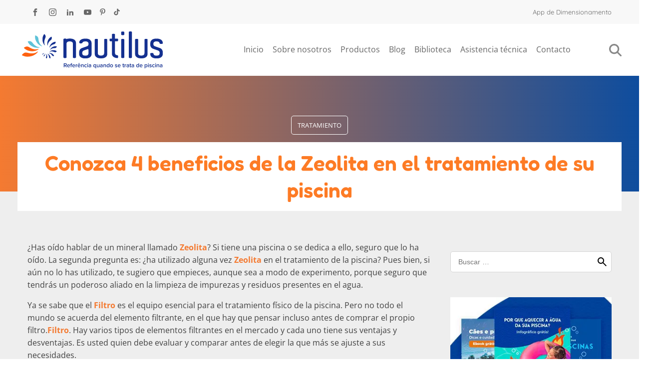

--- FILE ---
content_type: text/html; charset=UTF-8
request_url: https://nautilusbr.com/es/blog/conozca-4-beneficios-de-la-zeolita-en-el-tratamiento-de-su-piscina/
body_size: 61338
content:
<!DOCTYPE html>
<html lang="es-ES" >
<head><meta charset="UTF-8"><script>if(navigator.userAgent.match(/MSIE|Internet Explorer/i)||navigator.userAgent.match(/Trident\/7\..*?rv:11/i)){var href=document.location.href;if(!href.match(/[?&]nowprocket/)){if(href.indexOf("?")==-1){if(href.indexOf("#")==-1){document.location.href=href+"?nowprocket=1"}else{document.location.href=href.replace("#","?nowprocket=1#")}}else{if(href.indexOf("#")==-1){document.location.href=href+"&nowprocket=1"}else{document.location.href=href.replace("#","&nowprocket=1#")}}}}</script><script>(()=>{class RocketLazyLoadScripts{constructor(){this.v="2.0.4",this.userEvents=["keydown","keyup","mousedown","mouseup","mousemove","mouseover","mouseout","touchmove","touchstart","touchend","touchcancel","wheel","click","dblclick","input"],this.attributeEvents=["onblur","onclick","oncontextmenu","ondblclick","onfocus","onmousedown","onmouseenter","onmouseleave","onmousemove","onmouseout","onmouseover","onmouseup","onmousewheel","onscroll","onsubmit"]}async t(){this.i(),this.o(),/iP(ad|hone)/.test(navigator.userAgent)&&this.h(),this.u(),this.l(this),this.m(),this.k(this),this.p(this),this._(),await Promise.all([this.R(),this.L()]),this.lastBreath=Date.now(),this.S(this),this.P(),this.D(),this.O(),this.M(),await this.C(this.delayedScripts.normal),await this.C(this.delayedScripts.defer),await this.C(this.delayedScripts.async),await this.T(),await this.F(),await this.j(),await this.A(),window.dispatchEvent(new Event("rocket-allScriptsLoaded")),this.everythingLoaded=!0,this.lastTouchEnd&&await new Promise(t=>setTimeout(t,500-Date.now()+this.lastTouchEnd)),this.I(),this.H(),this.U(),this.W()}i(){this.CSPIssue=sessionStorage.getItem("rocketCSPIssue"),document.addEventListener("securitypolicyviolation",t=>{this.CSPIssue||"script-src-elem"!==t.violatedDirective||"data"!==t.blockedURI||(this.CSPIssue=!0,sessionStorage.setItem("rocketCSPIssue",!0))},{isRocket:!0})}o(){window.addEventListener("pageshow",t=>{this.persisted=t.persisted,this.realWindowLoadedFired=!0},{isRocket:!0}),window.addEventListener("pagehide",()=>{this.onFirstUserAction=null},{isRocket:!0})}h(){let t;function e(e){t=e}window.addEventListener("touchstart",e,{isRocket:!0}),window.addEventListener("touchend",function i(o){o.changedTouches[0]&&t.changedTouches[0]&&Math.abs(o.changedTouches[0].pageX-t.changedTouches[0].pageX)<10&&Math.abs(o.changedTouches[0].pageY-t.changedTouches[0].pageY)<10&&o.timeStamp-t.timeStamp<200&&(window.removeEventListener("touchstart",e,{isRocket:!0}),window.removeEventListener("touchend",i,{isRocket:!0}),"INPUT"===o.target.tagName&&"text"===o.target.type||(o.target.dispatchEvent(new TouchEvent("touchend",{target:o.target,bubbles:!0})),o.target.dispatchEvent(new MouseEvent("mouseover",{target:o.target,bubbles:!0})),o.target.dispatchEvent(new PointerEvent("click",{target:o.target,bubbles:!0,cancelable:!0,detail:1,clientX:o.changedTouches[0].clientX,clientY:o.changedTouches[0].clientY})),event.preventDefault()))},{isRocket:!0})}q(t){this.userActionTriggered||("mousemove"!==t.type||this.firstMousemoveIgnored?"keyup"===t.type||"mouseover"===t.type||"mouseout"===t.type||(this.userActionTriggered=!0,this.onFirstUserAction&&this.onFirstUserAction()):this.firstMousemoveIgnored=!0),"click"===t.type&&t.preventDefault(),t.stopPropagation(),t.stopImmediatePropagation(),"touchstart"===this.lastEvent&&"touchend"===t.type&&(this.lastTouchEnd=Date.now()),"click"===t.type&&(this.lastTouchEnd=0),this.lastEvent=t.type,t.composedPath&&t.composedPath()[0].getRootNode()instanceof ShadowRoot&&(t.rocketTarget=t.composedPath()[0]),this.savedUserEvents.push(t)}u(){this.savedUserEvents=[],this.userEventHandler=this.q.bind(this),this.userEvents.forEach(t=>window.addEventListener(t,this.userEventHandler,{passive:!1,isRocket:!0})),document.addEventListener("visibilitychange",this.userEventHandler,{isRocket:!0})}U(){this.userEvents.forEach(t=>window.removeEventListener(t,this.userEventHandler,{passive:!1,isRocket:!0})),document.removeEventListener("visibilitychange",this.userEventHandler,{isRocket:!0}),this.savedUserEvents.forEach(t=>{(t.rocketTarget||t.target).dispatchEvent(new window[t.constructor.name](t.type,t))})}m(){const t="return false",e=Array.from(this.attributeEvents,t=>"data-rocket-"+t),i="["+this.attributeEvents.join("],[")+"]",o="[data-rocket-"+this.attributeEvents.join("],[data-rocket-")+"]",s=(e,i,o)=>{o&&o!==t&&(e.setAttribute("data-rocket-"+i,o),e["rocket"+i]=new Function("event",o),e.setAttribute(i,t))};new MutationObserver(t=>{for(const n of t)"attributes"===n.type&&(n.attributeName.startsWith("data-rocket-")||this.everythingLoaded?n.attributeName.startsWith("data-rocket-")&&this.everythingLoaded&&this.N(n.target,n.attributeName.substring(12)):s(n.target,n.attributeName,n.target.getAttribute(n.attributeName))),"childList"===n.type&&n.addedNodes.forEach(t=>{if(t.nodeType===Node.ELEMENT_NODE)if(this.everythingLoaded)for(const i of[t,...t.querySelectorAll(o)])for(const t of i.getAttributeNames())e.includes(t)&&this.N(i,t.substring(12));else for(const e of[t,...t.querySelectorAll(i)])for(const t of e.getAttributeNames())this.attributeEvents.includes(t)&&s(e,t,e.getAttribute(t))})}).observe(document,{subtree:!0,childList:!0,attributeFilter:[...this.attributeEvents,...e]})}I(){this.attributeEvents.forEach(t=>{document.querySelectorAll("[data-rocket-"+t+"]").forEach(e=>{this.N(e,t)})})}N(t,e){const i=t.getAttribute("data-rocket-"+e);i&&(t.setAttribute(e,i),t.removeAttribute("data-rocket-"+e))}k(t){Object.defineProperty(HTMLElement.prototype,"onclick",{get(){return this.rocketonclick||null},set(e){this.rocketonclick=e,this.setAttribute(t.everythingLoaded?"onclick":"data-rocket-onclick","this.rocketonclick(event)")}})}S(t){function e(e,i){let o=e[i];e[i]=null,Object.defineProperty(e,i,{get:()=>o,set(s){t.everythingLoaded?o=s:e["rocket"+i]=o=s}})}e(document,"onreadystatechange"),e(window,"onload"),e(window,"onpageshow");try{Object.defineProperty(document,"readyState",{get:()=>t.rocketReadyState,set(e){t.rocketReadyState=e},configurable:!0}),document.readyState="loading"}catch(t){console.log("WPRocket DJE readyState conflict, bypassing")}}l(t){this.originalAddEventListener=EventTarget.prototype.addEventListener,this.originalRemoveEventListener=EventTarget.prototype.removeEventListener,this.savedEventListeners=[],EventTarget.prototype.addEventListener=function(e,i,o){o&&o.isRocket||!t.B(e,this)&&!t.userEvents.includes(e)||t.B(e,this)&&!t.userActionTriggered||e.startsWith("rocket-")||t.everythingLoaded?t.originalAddEventListener.call(this,e,i,o):(t.savedEventListeners.push({target:this,remove:!1,type:e,func:i,options:o}),"mouseenter"!==e&&"mouseleave"!==e||t.originalAddEventListener.call(this,e,t.savedUserEvents.push,o))},EventTarget.prototype.removeEventListener=function(e,i,o){o&&o.isRocket||!t.B(e,this)&&!t.userEvents.includes(e)||t.B(e,this)&&!t.userActionTriggered||e.startsWith("rocket-")||t.everythingLoaded?t.originalRemoveEventListener.call(this,e,i,o):t.savedEventListeners.push({target:this,remove:!0,type:e,func:i,options:o})}}J(t,e){this.savedEventListeners=this.savedEventListeners.filter(i=>{let o=i.type,s=i.target||window;return e!==o||t!==s||(this.B(o,s)&&(i.type="rocket-"+o),this.$(i),!1)})}H(){EventTarget.prototype.addEventListener=this.originalAddEventListener,EventTarget.prototype.removeEventListener=this.originalRemoveEventListener,this.savedEventListeners.forEach(t=>this.$(t))}$(t){t.remove?this.originalRemoveEventListener.call(t.target,t.type,t.func,t.options):this.originalAddEventListener.call(t.target,t.type,t.func,t.options)}p(t){let e;function i(e){return t.everythingLoaded?e:e.split(" ").map(t=>"load"===t||t.startsWith("load.")?"rocket-jquery-load":t).join(" ")}function o(o){function s(e){const s=o.fn[e];o.fn[e]=o.fn.init.prototype[e]=function(){return this[0]===window&&t.userActionTriggered&&("string"==typeof arguments[0]||arguments[0]instanceof String?arguments[0]=i(arguments[0]):"object"==typeof arguments[0]&&Object.keys(arguments[0]).forEach(t=>{const e=arguments[0][t];delete arguments[0][t],arguments[0][i(t)]=e})),s.apply(this,arguments),this}}if(o&&o.fn&&!t.allJQueries.includes(o)){const e={DOMContentLoaded:[],"rocket-DOMContentLoaded":[]};for(const t in e)document.addEventListener(t,()=>{e[t].forEach(t=>t())},{isRocket:!0});o.fn.ready=o.fn.init.prototype.ready=function(i){function s(){parseInt(o.fn.jquery)>2?setTimeout(()=>i.bind(document)(o)):i.bind(document)(o)}return"function"==typeof i&&(t.realDomReadyFired?!t.userActionTriggered||t.fauxDomReadyFired?s():e["rocket-DOMContentLoaded"].push(s):e.DOMContentLoaded.push(s)),o([])},s("on"),s("one"),s("off"),t.allJQueries.push(o)}e=o}t.allJQueries=[],o(window.jQuery),Object.defineProperty(window,"jQuery",{get:()=>e,set(t){o(t)}})}P(){const t=new Map;document.write=document.writeln=function(e){const i=document.currentScript,o=document.createRange(),s=i.parentElement;let n=t.get(i);void 0===n&&(n=i.nextSibling,t.set(i,n));const c=document.createDocumentFragment();o.setStart(c,0),c.appendChild(o.createContextualFragment(e)),s.insertBefore(c,n)}}async R(){return new Promise(t=>{this.userActionTriggered?t():this.onFirstUserAction=t})}async L(){return new Promise(t=>{document.addEventListener("DOMContentLoaded",()=>{this.realDomReadyFired=!0,t()},{isRocket:!0})})}async j(){return this.realWindowLoadedFired?Promise.resolve():new Promise(t=>{window.addEventListener("load",t,{isRocket:!0})})}M(){this.pendingScripts=[];this.scriptsMutationObserver=new MutationObserver(t=>{for(const e of t)e.addedNodes.forEach(t=>{"SCRIPT"!==t.tagName||t.noModule||t.isWPRocket||this.pendingScripts.push({script:t,promise:new Promise(e=>{const i=()=>{const i=this.pendingScripts.findIndex(e=>e.script===t);i>=0&&this.pendingScripts.splice(i,1),e()};t.addEventListener("load",i,{isRocket:!0}),t.addEventListener("error",i,{isRocket:!0}),setTimeout(i,1e3)})})})}),this.scriptsMutationObserver.observe(document,{childList:!0,subtree:!0})}async F(){await this.X(),this.pendingScripts.length?(await this.pendingScripts[0].promise,await this.F()):this.scriptsMutationObserver.disconnect()}D(){this.delayedScripts={normal:[],async:[],defer:[]},document.querySelectorAll("script[type$=rocketlazyloadscript]").forEach(t=>{t.hasAttribute("data-rocket-src")?t.hasAttribute("async")&&!1!==t.async?this.delayedScripts.async.push(t):t.hasAttribute("defer")&&!1!==t.defer||"module"===t.getAttribute("data-rocket-type")?this.delayedScripts.defer.push(t):this.delayedScripts.normal.push(t):this.delayedScripts.normal.push(t)})}async _(){await this.L();let t=[];document.querySelectorAll("script[type$=rocketlazyloadscript][data-rocket-src]").forEach(e=>{let i=e.getAttribute("data-rocket-src");if(i&&!i.startsWith("data:")){i.startsWith("//")&&(i=location.protocol+i);try{const o=new URL(i).origin;o!==location.origin&&t.push({src:o,crossOrigin:e.crossOrigin||"module"===e.getAttribute("data-rocket-type")})}catch(t){}}}),t=[...new Map(t.map(t=>[JSON.stringify(t),t])).values()],this.Y(t,"preconnect")}async G(t){if(await this.K(),!0!==t.noModule||!("noModule"in HTMLScriptElement.prototype))return new Promise(e=>{let i;function o(){(i||t).setAttribute("data-rocket-status","executed"),e()}try{if(navigator.userAgent.includes("Firefox/")||""===navigator.vendor||this.CSPIssue)i=document.createElement("script"),[...t.attributes].forEach(t=>{let e=t.nodeName;"type"!==e&&("data-rocket-type"===e&&(e="type"),"data-rocket-src"===e&&(e="src"),i.setAttribute(e,t.nodeValue))}),t.text&&(i.text=t.text),t.nonce&&(i.nonce=t.nonce),i.hasAttribute("src")?(i.addEventListener("load",o,{isRocket:!0}),i.addEventListener("error",()=>{i.setAttribute("data-rocket-status","failed-network"),e()},{isRocket:!0}),setTimeout(()=>{i.isConnected||e()},1)):(i.text=t.text,o()),i.isWPRocket=!0,t.parentNode.replaceChild(i,t);else{const i=t.getAttribute("data-rocket-type"),s=t.getAttribute("data-rocket-src");i?(t.type=i,t.removeAttribute("data-rocket-type")):t.removeAttribute("type"),t.addEventListener("load",o,{isRocket:!0}),t.addEventListener("error",i=>{this.CSPIssue&&i.target.src.startsWith("data:")?(console.log("WPRocket: CSP fallback activated"),t.removeAttribute("src"),this.G(t).then(e)):(t.setAttribute("data-rocket-status","failed-network"),e())},{isRocket:!0}),s?(t.fetchPriority="high",t.removeAttribute("data-rocket-src"),t.src=s):t.src="data:text/javascript;base64,"+window.btoa(unescape(encodeURIComponent(t.text)))}}catch(i){t.setAttribute("data-rocket-status","failed-transform"),e()}});t.setAttribute("data-rocket-status","skipped")}async C(t){const e=t.shift();return e?(e.isConnected&&await this.G(e),this.C(t)):Promise.resolve()}O(){this.Y([...this.delayedScripts.normal,...this.delayedScripts.defer,...this.delayedScripts.async],"preload")}Y(t,e){this.trash=this.trash||[];let i=!0;var o=document.createDocumentFragment();t.forEach(t=>{const s=t.getAttribute&&t.getAttribute("data-rocket-src")||t.src;if(s&&!s.startsWith("data:")){const n=document.createElement("link");n.href=s,n.rel=e,"preconnect"!==e&&(n.as="script",n.fetchPriority=i?"high":"low"),t.getAttribute&&"module"===t.getAttribute("data-rocket-type")&&(n.crossOrigin=!0),t.crossOrigin&&(n.crossOrigin=t.crossOrigin),t.integrity&&(n.integrity=t.integrity),t.nonce&&(n.nonce=t.nonce),o.appendChild(n),this.trash.push(n),i=!1}}),document.head.appendChild(o)}W(){this.trash.forEach(t=>t.remove())}async T(){try{document.readyState="interactive"}catch(t){}this.fauxDomReadyFired=!0;try{await this.K(),this.J(document,"readystatechange"),document.dispatchEvent(new Event("rocket-readystatechange")),await this.K(),document.rocketonreadystatechange&&document.rocketonreadystatechange(),await this.K(),this.J(document,"DOMContentLoaded"),document.dispatchEvent(new Event("rocket-DOMContentLoaded")),await this.K(),this.J(window,"DOMContentLoaded"),window.dispatchEvent(new Event("rocket-DOMContentLoaded"))}catch(t){console.error(t)}}async A(){try{document.readyState="complete"}catch(t){}try{await this.K(),this.J(document,"readystatechange"),document.dispatchEvent(new Event("rocket-readystatechange")),await this.K(),document.rocketonreadystatechange&&document.rocketonreadystatechange(),await this.K(),this.J(window,"load"),window.dispatchEvent(new Event("rocket-load")),await this.K(),window.rocketonload&&window.rocketonload(),await this.K(),this.allJQueries.forEach(t=>t(window).trigger("rocket-jquery-load")),await this.K(),this.J(window,"pageshow");const t=new Event("rocket-pageshow");t.persisted=this.persisted,window.dispatchEvent(t),await this.K(),window.rocketonpageshow&&window.rocketonpageshow({persisted:this.persisted})}catch(t){console.error(t)}}async K(){Date.now()-this.lastBreath>45&&(await this.X(),this.lastBreath=Date.now())}async X(){return document.hidden?new Promise(t=>setTimeout(t)):new Promise(t=>requestAnimationFrame(t))}B(t,e){return e===document&&"readystatechange"===t||(e===document&&"DOMContentLoaded"===t||(e===window&&"DOMContentLoaded"===t||(e===window&&"load"===t||e===window&&"pageshow"===t)))}static run(){(new RocketLazyLoadScripts).t()}}RocketLazyLoadScripts.run()})();</script>

<meta name="viewport" content="width=device-width, initial-scale=1.0">
<!-- WP_HEAD() START -->
<script data-cfasync="false" data-no-defer="1" data-no-minify="1" data-no-optimize="1">var ewww_webp_supported=!1;function check_webp_feature(A,e){var w;e=void 0!==e?e:function(){},ewww_webp_supported?e(ewww_webp_supported):((w=new Image).onload=function(){ewww_webp_supported=0<w.width&&0<w.height,e&&e(ewww_webp_supported)},w.onerror=function(){e&&e(!1)},w.src="data:image/webp;base64,"+{alpha:"UklGRkoAAABXRUJQVlA4WAoAAAAQAAAAAAAAAAAAQUxQSAwAAAARBxAR/Q9ERP8DAABWUDggGAAAABQBAJ0BKgEAAQAAAP4AAA3AAP7mtQAAAA=="}[A])}check_webp_feature("alpha");</script><script data-cfasync="false" data-no-defer="1" data-no-minify="1" data-no-optimize="1">var Arrive=function(c,w){"use strict";if(c.MutationObserver&&"undefined"!=typeof HTMLElement){var r,a=0,u=(r=HTMLElement.prototype.matches||HTMLElement.prototype.webkitMatchesSelector||HTMLElement.prototype.mozMatchesSelector||HTMLElement.prototype.msMatchesSelector,{matchesSelector:function(e,t){return e instanceof HTMLElement&&r.call(e,t)},addMethod:function(e,t,r){var a=e[t];e[t]=function(){return r.length==arguments.length?r.apply(this,arguments):"function"==typeof a?a.apply(this,arguments):void 0}},callCallbacks:function(e,t){t&&t.options.onceOnly&&1==t.firedElems.length&&(e=[e[0]]);for(var r,a=0;r=e[a];a++)r&&r.callback&&r.callback.call(r.elem,r.elem);t&&t.options.onceOnly&&1==t.firedElems.length&&t.me.unbindEventWithSelectorAndCallback.call(t.target,t.selector,t.callback)},checkChildNodesRecursively:function(e,t,r,a){for(var i,n=0;i=e[n];n++)r(i,t,a)&&a.push({callback:t.callback,elem:i}),0<i.childNodes.length&&u.checkChildNodesRecursively(i.childNodes,t,r,a)},mergeArrays:function(e,t){var r,a={};for(r in e)e.hasOwnProperty(r)&&(a[r]=e[r]);for(r in t)t.hasOwnProperty(r)&&(a[r]=t[r]);return a},toElementsArray:function(e){return e=void 0!==e&&("number"!=typeof e.length||e===c)?[e]:e}}),e=(l.prototype.addEvent=function(e,t,r,a){a={target:e,selector:t,options:r,callback:a,firedElems:[]};return this._beforeAdding&&this._beforeAdding(a),this._eventsBucket.push(a),a},l.prototype.removeEvent=function(e){for(var t,r=this._eventsBucket.length-1;t=this._eventsBucket[r];r--)e(t)&&(this._beforeRemoving&&this._beforeRemoving(t),(t=this._eventsBucket.splice(r,1))&&t.length&&(t[0].callback=null))},l.prototype.beforeAdding=function(e){this._beforeAdding=e},l.prototype.beforeRemoving=function(e){this._beforeRemoving=e},l),t=function(i,n){var o=new e,l=this,s={fireOnAttributesModification:!1};return o.beforeAdding(function(t){var e=t.target;e!==c.document&&e!==c||(e=document.getElementsByTagName("html")[0]);var r=new MutationObserver(function(e){n.call(this,e,t)}),a=i(t.options);r.observe(e,a),t.observer=r,t.me=l}),o.beforeRemoving(function(e){e.observer.disconnect()}),this.bindEvent=function(e,t,r){t=u.mergeArrays(s,t);for(var a=u.toElementsArray(this),i=0;i<a.length;i++)o.addEvent(a[i],e,t,r)},this.unbindEvent=function(){var r=u.toElementsArray(this);o.removeEvent(function(e){for(var t=0;t<r.length;t++)if(this===w||e.target===r[t])return!0;return!1})},this.unbindEventWithSelectorOrCallback=function(r){var a=u.toElementsArray(this),i=r,e="function"==typeof r?function(e){for(var t=0;t<a.length;t++)if((this===w||e.target===a[t])&&e.callback===i)return!0;return!1}:function(e){for(var t=0;t<a.length;t++)if((this===w||e.target===a[t])&&e.selector===r)return!0;return!1};o.removeEvent(e)},this.unbindEventWithSelectorAndCallback=function(r,a){var i=u.toElementsArray(this);o.removeEvent(function(e){for(var t=0;t<i.length;t++)if((this===w||e.target===i[t])&&e.selector===r&&e.callback===a)return!0;return!1})},this},i=new function(){var s={fireOnAttributesModification:!1,onceOnly:!1,existing:!1};function n(e,t,r){return!(!u.matchesSelector(e,t.selector)||(e._id===w&&(e._id=a++),-1!=t.firedElems.indexOf(e._id)))&&(t.firedElems.push(e._id),!0)}var c=(i=new t(function(e){var t={attributes:!1,childList:!0,subtree:!0};return e.fireOnAttributesModification&&(t.attributes=!0),t},function(e,i){e.forEach(function(e){var t=e.addedNodes,r=e.target,a=[];null!==t&&0<t.length?u.checkChildNodesRecursively(t,i,n,a):"attributes"===e.type&&n(r,i)&&a.push({callback:i.callback,elem:r}),u.callCallbacks(a,i)})})).bindEvent;return i.bindEvent=function(e,t,r){t=void 0===r?(r=t,s):u.mergeArrays(s,t);var a=u.toElementsArray(this);if(t.existing){for(var i=[],n=0;n<a.length;n++)for(var o=a[n].querySelectorAll(e),l=0;l<o.length;l++)i.push({callback:r,elem:o[l]});if(t.onceOnly&&i.length)return r.call(i[0].elem,i[0].elem);setTimeout(u.callCallbacks,1,i)}c.call(this,e,t,r)},i},o=new function(){var a={};function i(e,t){return u.matchesSelector(e,t.selector)}var n=(o=new t(function(){return{childList:!0,subtree:!0}},function(e,r){e.forEach(function(e){var t=e.removedNodes,e=[];null!==t&&0<t.length&&u.checkChildNodesRecursively(t,r,i,e),u.callCallbacks(e,r)})})).bindEvent;return o.bindEvent=function(e,t,r){t=void 0===r?(r=t,a):u.mergeArrays(a,t),n.call(this,e,t,r)},o};d(HTMLElement.prototype),d(NodeList.prototype),d(HTMLCollection.prototype),d(HTMLDocument.prototype),d(Window.prototype);var n={};return s(i,n,"unbindAllArrive"),s(o,n,"unbindAllLeave"),n}function l(){this._eventsBucket=[],this._beforeAdding=null,this._beforeRemoving=null}function s(e,t,r){u.addMethod(t,r,e.unbindEvent),u.addMethod(t,r,e.unbindEventWithSelectorOrCallback),u.addMethod(t,r,e.unbindEventWithSelectorAndCallback)}function d(e){e.arrive=i.bindEvent,s(i,e,"unbindArrive"),e.leave=o.bindEvent,s(o,e,"unbindLeave")}}(window,void 0),ewww_webp_supported=!1;function check_webp_feature(e,t){var r;ewww_webp_supported?t(ewww_webp_supported):((r=new Image).onload=function(){ewww_webp_supported=0<r.width&&0<r.height,t(ewww_webp_supported)},r.onerror=function(){t(!1)},r.src="data:image/webp;base64,"+{alpha:"UklGRkoAAABXRUJQVlA4WAoAAAAQAAAAAAAAAAAAQUxQSAwAAAARBxAR/Q9ERP8DAABWUDggGAAAABQBAJ0BKgEAAQAAAP4AAA3AAP7mtQAAAA==",animation:"UklGRlIAAABXRUJQVlA4WAoAAAASAAAAAAAAAAAAQU5JTQYAAAD/////AABBTk1GJgAAAAAAAAAAAAAAAAAAAGQAAABWUDhMDQAAAC8AAAAQBxAREYiI/gcA"}[e])}function ewwwLoadImages(e){if(e){for(var t=document.querySelectorAll(".batch-image img, .image-wrapper a, .ngg-pro-masonry-item a, .ngg-galleria-offscreen-seo-wrapper a"),r=0,a=t.length;r<a;r++)ewwwAttr(t[r],"data-src",t[r].getAttribute("data-webp")),ewwwAttr(t[r],"data-thumbnail",t[r].getAttribute("data-webp-thumbnail"));for(var i=document.querySelectorAll("div.woocommerce-product-gallery__image"),r=0,a=i.length;r<a;r++)ewwwAttr(i[r],"data-thumb",i[r].getAttribute("data-webp-thumb"))}for(var n=document.querySelectorAll("video"),r=0,a=n.length;r<a;r++)ewwwAttr(n[r],"poster",e?n[r].getAttribute("data-poster-webp"):n[r].getAttribute("data-poster-image"));for(var o,l=document.querySelectorAll("img.ewww_webp_lazy_load"),r=0,a=l.length;r<a;r++)e&&(ewwwAttr(l[r],"data-lazy-srcset",l[r].getAttribute("data-lazy-srcset-webp")),ewwwAttr(l[r],"data-srcset",l[r].getAttribute("data-srcset-webp")),ewwwAttr(l[r],"data-lazy-src",l[r].getAttribute("data-lazy-src-webp")),ewwwAttr(l[r],"data-src",l[r].getAttribute("data-src-webp")),ewwwAttr(l[r],"data-orig-file",l[r].getAttribute("data-webp-orig-file")),ewwwAttr(l[r],"data-medium-file",l[r].getAttribute("data-webp-medium-file")),ewwwAttr(l[r],"data-large-file",l[r].getAttribute("data-webp-large-file")),null!=(o=l[r].getAttribute("srcset"))&&!1!==o&&o.includes("R0lGOD")&&ewwwAttr(l[r],"src",l[r].getAttribute("data-lazy-src-webp"))),l[r].className=l[r].className.replace(/\bewww_webp_lazy_load\b/,"");for(var s=document.querySelectorAll(".ewww_webp"),r=0,a=s.length;r<a;r++)e?(ewwwAttr(s[r],"srcset",s[r].getAttribute("data-srcset-webp")),ewwwAttr(s[r],"src",s[r].getAttribute("data-src-webp")),ewwwAttr(s[r],"data-orig-file",s[r].getAttribute("data-webp-orig-file")),ewwwAttr(s[r],"data-medium-file",s[r].getAttribute("data-webp-medium-file")),ewwwAttr(s[r],"data-large-file",s[r].getAttribute("data-webp-large-file")),ewwwAttr(s[r],"data-large_image",s[r].getAttribute("data-webp-large_image")),ewwwAttr(s[r],"data-src",s[r].getAttribute("data-webp-src"))):(ewwwAttr(s[r],"srcset",s[r].getAttribute("data-srcset-img")),ewwwAttr(s[r],"src",s[r].getAttribute("data-src-img"))),s[r].className=s[r].className.replace(/\bewww_webp\b/,"ewww_webp_loaded");window.jQuery&&jQuery.fn.isotope&&jQuery.fn.imagesLoaded&&(jQuery(".fusion-posts-container-infinite").imagesLoaded(function(){jQuery(".fusion-posts-container-infinite").hasClass("isotope")&&jQuery(".fusion-posts-container-infinite").isotope()}),jQuery(".fusion-portfolio:not(.fusion-recent-works) .fusion-portfolio-wrapper").imagesLoaded(function(){jQuery(".fusion-portfolio:not(.fusion-recent-works) .fusion-portfolio-wrapper").isotope()}))}function ewwwWebPInit(e){ewwwLoadImages(e),ewwwNggLoadGalleries(e),document.arrive(".ewww_webp",function(){ewwwLoadImages(e)}),document.arrive(".ewww_webp_lazy_load",function(){ewwwLoadImages(e)}),document.arrive("videos",function(){ewwwLoadImages(e)}),"loading"==document.readyState?document.addEventListener("DOMContentLoaded",ewwwJSONParserInit):("undefined"!=typeof galleries&&ewwwNggParseGalleries(e),ewwwWooParseVariations(e))}function ewwwAttr(e,t,r){null!=r&&!1!==r&&e.setAttribute(t,r)}function ewwwJSONParserInit(){"undefined"!=typeof galleries&&check_webp_feature("alpha",ewwwNggParseGalleries),check_webp_feature("alpha",ewwwWooParseVariations)}function ewwwWooParseVariations(e){if(e)for(var t=document.querySelectorAll("form.variations_form"),r=0,a=t.length;r<a;r++){var i=t[r].getAttribute("data-product_variations"),n=!1;try{for(var o in i=JSON.parse(i))void 0!==i[o]&&void 0!==i[o].image&&(void 0!==i[o].image.src_webp&&(i[o].image.src=i[o].image.src_webp,n=!0),void 0!==i[o].image.srcset_webp&&(i[o].image.srcset=i[o].image.srcset_webp,n=!0),void 0!==i[o].image.full_src_webp&&(i[o].image.full_src=i[o].image.full_src_webp,n=!0),void 0!==i[o].image.gallery_thumbnail_src_webp&&(i[o].image.gallery_thumbnail_src=i[o].image.gallery_thumbnail_src_webp,n=!0),void 0!==i[o].image.thumb_src_webp&&(i[o].image.thumb_src=i[o].image.thumb_src_webp,n=!0));n&&ewwwAttr(t[r],"data-product_variations",JSON.stringify(i))}catch(e){}}}function ewwwNggParseGalleries(e){if(e)for(var t in galleries){var r=galleries[t];galleries[t].images_list=ewwwNggParseImageList(r.images_list)}}function ewwwNggLoadGalleries(e){e&&document.addEventListener("ngg.galleria.themeadded",function(e,t){window.ngg_galleria._create_backup=window.ngg_galleria.create,window.ngg_galleria.create=function(e,t){var r=$(e).data("id");return galleries["gallery_"+r].images_list=ewwwNggParseImageList(galleries["gallery_"+r].images_list),window.ngg_galleria._create_backup(e,t)}})}function ewwwNggParseImageList(e){for(var t in e){var r=e[t];if(void 0!==r["image-webp"]&&(e[t].image=r["image-webp"],delete e[t]["image-webp"]),void 0!==r["thumb-webp"]&&(e[t].thumb=r["thumb-webp"],delete e[t]["thumb-webp"]),void 0!==r.full_image_webp&&(e[t].full_image=r.full_image_webp,delete e[t].full_image_webp),void 0!==r.srcsets)for(var a in r.srcsets)nggSrcset=r.srcsets[a],void 0!==r.srcsets[a+"-webp"]&&(e[t].srcsets[a]=r.srcsets[a+"-webp"],delete e[t].srcsets[a+"-webp"]);if(void 0!==r.full_srcsets)for(var i in r.full_srcsets)nggFSrcset=r.full_srcsets[i],void 0!==r.full_srcsets[i+"-webp"]&&(e[t].full_srcsets[i]=r.full_srcsets[i+"-webp"],delete e[t].full_srcsets[i+"-webp"])}return e}check_webp_feature("alpha",ewwwWebPInit);</script>

<meta name='robots' content='index, follow, max-image-preview:large, max-snippet:-1, max-video-preview:-1' />
<meta name="dlm-version" content="5.1.6">
<!-- Google Tag Manager for WordPress by gtm4wp.com -->
<script data-cfasync="false" data-pagespeed-no-defer>
	var gtm4wp_datalayer_name = "dataLayer";
	var dataLayer = dataLayer || [];
</script>
<!-- End Google Tag Manager for WordPress by gtm4wp.com -->
	<!-- This site is optimized with the Yoast SEO Premium plugin v26.7 (Yoast SEO v26.7) - https://yoast.com/wordpress/plugins/seo/ -->
	<title>Conozca 4 beneficios de la Zeolita en el tratamiento de su piscina</title>
<link data-rocket-prefetch href="https://www.gstatic.com" rel="dns-prefetch">
<link data-rocket-prefetch href="https://www.googletagmanager.com" rel="dns-prefetch">
<link data-rocket-prefetch href="https://fonts.googleapis.com" rel="dns-prefetch">
<link data-rocket-prefetch href="https://challenges.cloudflare.com" rel="dns-prefetch">
<link data-rocket-prefetch href="https://www.google.com" rel="dns-prefetch">
<link data-rocket-preload as="style" href="https://fonts.googleapis.com/css?family=Open%20Sans%3A100%2C200%2C300%2C400%2C500%2C600%2C700%2C800%2C900%7CSource%20Sans%20Pro%3A100%2C200%2C300%2C400%2C500%2C600%2C700%2C800%2C900%7CQuicksand%3A100%2C200%2C300%2C400%2C500%2C600%2C700%2C800%2C900%7CFredoka%3A100%2C200%2C300%2C400%2C500%2C600%2C700%2C800%2C900&#038;display=swap" rel="preload">
<link href="https://fonts.googleapis.com/css?family=Open%20Sans%3A100%2C200%2C300%2C400%2C500%2C600%2C700%2C800%2C900%7CSource%20Sans%20Pro%3A100%2C200%2C300%2C400%2C500%2C600%2C700%2C800%2C900%7CQuicksand%3A100%2C200%2C300%2C400%2C500%2C600%2C700%2C800%2C900%7CFredoka%3A100%2C200%2C300%2C400%2C500%2C600%2C700%2C800%2C900&#038;display=swap" media="print" onload="this.media=&#039;all&#039;" rel="stylesheet">
<style id="wpr-usedcss">@font-face{font-display:swap;font-family:Fredoka;font-style:normal;font-weight:300;font-stretch:100%;src:url(https://fonts.gstatic.com/s/fredoka/v17/X7n64b87HvSqjb_WIi2yDCRwoQ_k7367_DWu89U.woff2) format('woff2');unicode-range:U+0000-00FF,U+0131,U+0152-0153,U+02BB-02BC,U+02C6,U+02DA,U+02DC,U+0304,U+0308,U+0329,U+2000-206F,U+20AC,U+2122,U+2191,U+2193,U+2212,U+2215,U+FEFF,U+FFFD}@font-face{font-display:swap;font-family:Fredoka;font-style:normal;font-weight:400;font-stretch:100%;src:url(https://fonts.gstatic.com/s/fredoka/v17/X7n64b87HvSqjb_WIi2yDCRwoQ_k7367_DWu89U.woff2) format('woff2');unicode-range:U+0000-00FF,U+0131,U+0152-0153,U+02BB-02BC,U+02C6,U+02DA,U+02DC,U+0304,U+0308,U+0329,U+2000-206F,U+20AC,U+2122,U+2191,U+2193,U+2212,U+2215,U+FEFF,U+FFFD}@font-face{font-display:swap;font-family:Fredoka;font-style:normal;font-weight:500;font-stretch:100%;src:url(https://fonts.gstatic.com/s/fredoka/v17/X7n64b87HvSqjb_WIi2yDCRwoQ_k7367_DWu89U.woff2) format('woff2');unicode-range:U+0000-00FF,U+0131,U+0152-0153,U+02BB-02BC,U+02C6,U+02DA,U+02DC,U+0304,U+0308,U+0329,U+2000-206F,U+20AC,U+2122,U+2191,U+2193,U+2212,U+2215,U+FEFF,U+FFFD}@font-face{font-display:swap;font-family:Fredoka;font-style:normal;font-weight:600;font-stretch:100%;src:url(https://fonts.gstatic.com/s/fredoka/v17/X7n64b87HvSqjb_WIi2yDCRwoQ_k7367_DWu89U.woff2) format('woff2');unicode-range:U+0000-00FF,U+0131,U+0152-0153,U+02BB-02BC,U+02C6,U+02DA,U+02DC,U+0304,U+0308,U+0329,U+2000-206F,U+20AC,U+2122,U+2191,U+2193,U+2212,U+2215,U+FEFF,U+FFFD}@font-face{font-display:swap;font-family:Fredoka;font-style:normal;font-weight:700;font-stretch:100%;src:url(https://fonts.gstatic.com/s/fredoka/v17/X7n64b87HvSqjb_WIi2yDCRwoQ_k7367_DWu89U.woff2) format('woff2');unicode-range:U+0000-00FF,U+0131,U+0152-0153,U+02BB-02BC,U+02C6,U+02DA,U+02DC,U+0304,U+0308,U+0329,U+2000-206F,U+20AC,U+2122,U+2191,U+2193,U+2212,U+2215,U+FEFF,U+FFFD}@font-face{font-display:swap;font-family:'Open Sans';font-style:normal;font-weight:300;font-stretch:100%;src:url(https://fonts.gstatic.com/s/opensans/v44/memvYaGs126MiZpBA-UvWbX2vVnXBbObj2OVTS-muw.woff2) format('woff2');unicode-range:U+0000-00FF,U+0131,U+0152-0153,U+02BB-02BC,U+02C6,U+02DA,U+02DC,U+0304,U+0308,U+0329,U+2000-206F,U+20AC,U+2122,U+2191,U+2193,U+2212,U+2215,U+FEFF,U+FFFD}@font-face{font-display:swap;font-family:'Open Sans';font-style:normal;font-weight:400;font-stretch:100%;src:url(https://fonts.gstatic.com/s/opensans/v44/memvYaGs126MiZpBA-UvWbX2vVnXBbObj2OVTS-muw.woff2) format('woff2');unicode-range:U+0000-00FF,U+0131,U+0152-0153,U+02BB-02BC,U+02C6,U+02DA,U+02DC,U+0304,U+0308,U+0329,U+2000-206F,U+20AC,U+2122,U+2191,U+2193,U+2212,U+2215,U+FEFF,U+FFFD}@font-face{font-display:swap;font-family:'Open Sans';font-style:normal;font-weight:500;font-stretch:100%;src:url(https://fonts.gstatic.com/s/opensans/v44/memvYaGs126MiZpBA-UvWbX2vVnXBbObj2OVTS-muw.woff2) format('woff2');unicode-range:U+0000-00FF,U+0131,U+0152-0153,U+02BB-02BC,U+02C6,U+02DA,U+02DC,U+0304,U+0308,U+0329,U+2000-206F,U+20AC,U+2122,U+2191,U+2193,U+2212,U+2215,U+FEFF,U+FFFD}@font-face{font-display:swap;font-family:'Open Sans';font-style:normal;font-weight:600;font-stretch:100%;src:url(https://fonts.gstatic.com/s/opensans/v44/memvYaGs126MiZpBA-UvWbX2vVnXBbObj2OVTS-muw.woff2) format('woff2');unicode-range:U+0000-00FF,U+0131,U+0152-0153,U+02BB-02BC,U+02C6,U+02DA,U+02DC,U+0304,U+0308,U+0329,U+2000-206F,U+20AC,U+2122,U+2191,U+2193,U+2212,U+2215,U+FEFF,U+FFFD}@font-face{font-display:swap;font-family:'Open Sans';font-style:normal;font-weight:700;font-stretch:100%;src:url(https://fonts.gstatic.com/s/opensans/v44/memvYaGs126MiZpBA-UvWbX2vVnXBbObj2OVTS-muw.woff2) format('woff2');unicode-range:U+0000-00FF,U+0131,U+0152-0153,U+02BB-02BC,U+02C6,U+02DA,U+02DC,U+0304,U+0308,U+0329,U+2000-206F,U+20AC,U+2122,U+2191,U+2193,U+2212,U+2215,U+FEFF,U+FFFD}@font-face{font-display:swap;font-family:'Open Sans';font-style:normal;font-weight:800;font-stretch:100%;src:url(https://fonts.gstatic.com/s/opensans/v44/memvYaGs126MiZpBA-UvWbX2vVnXBbObj2OVTS-muw.woff2) format('woff2');unicode-range:U+0000-00FF,U+0131,U+0152-0153,U+02BB-02BC,U+02C6,U+02DA,U+02DC,U+0304,U+0308,U+0329,U+2000-206F,U+20AC,U+2122,U+2191,U+2193,U+2212,U+2215,U+FEFF,U+FFFD}@font-face{font-display:swap;font-family:Quicksand;font-style:normal;font-weight:300;src:url(https://fonts.gstatic.com/s/quicksand/v37/6xKtdSZaM9iE8KbpRA_hK1QN.woff2) format('woff2');unicode-range:U+0000-00FF,U+0131,U+0152-0153,U+02BB-02BC,U+02C6,U+02DA,U+02DC,U+0304,U+0308,U+0329,U+2000-206F,U+20AC,U+2122,U+2191,U+2193,U+2212,U+2215,U+FEFF,U+FFFD}@font-face{font-display:swap;font-family:Quicksand;font-style:normal;font-weight:400;src:url(https://fonts.gstatic.com/s/quicksand/v37/6xKtdSZaM9iE8KbpRA_hK1QN.woff2) format('woff2');unicode-range:U+0000-00FF,U+0131,U+0152-0153,U+02BB-02BC,U+02C6,U+02DA,U+02DC,U+0304,U+0308,U+0329,U+2000-206F,U+20AC,U+2122,U+2191,U+2193,U+2212,U+2215,U+FEFF,U+FFFD}@font-face{font-display:swap;font-family:Quicksand;font-style:normal;font-weight:500;src:url(https://fonts.gstatic.com/s/quicksand/v37/6xKtdSZaM9iE8KbpRA_hK1QN.woff2) format('woff2');unicode-range:U+0000-00FF,U+0131,U+0152-0153,U+02BB-02BC,U+02C6,U+02DA,U+02DC,U+0304,U+0308,U+0329,U+2000-206F,U+20AC,U+2122,U+2191,U+2193,U+2212,U+2215,U+FEFF,U+FFFD}@font-face{font-display:swap;font-family:Quicksand;font-style:normal;font-weight:600;src:url(https://fonts.gstatic.com/s/quicksand/v37/6xKtdSZaM9iE8KbpRA_hK1QN.woff2) format('woff2');unicode-range:U+0000-00FF,U+0131,U+0152-0153,U+02BB-02BC,U+02C6,U+02DA,U+02DC,U+0304,U+0308,U+0329,U+2000-206F,U+20AC,U+2122,U+2191,U+2193,U+2212,U+2215,U+FEFF,U+FFFD}@font-face{font-display:swap;font-family:Quicksand;font-style:normal;font-weight:700;src:url(https://fonts.gstatic.com/s/quicksand/v37/6xKtdSZaM9iE8KbpRA_hK1QN.woff2) format('woff2');unicode-range:U+0000-00FF,U+0131,U+0152-0153,U+02BB-02BC,U+02C6,U+02DA,U+02DC,U+0304,U+0308,U+0329,U+2000-206F,U+20AC,U+2122,U+2191,U+2193,U+2212,U+2215,U+FEFF,U+FFFD}@font-face{font-display:swap;font-family:'Source Sans Pro';font-style:normal;font-weight:700;src:url(https://fonts.gstatic.com/s/sourcesanspro/v23/6xKydSBYKcSV-LCoeQqfX1RYOo3ig4vwlxdu.woff2) format('woff2');unicode-range:U+0000-00FF,U+0131,U+0152-0153,U+02BB-02BC,U+02C6,U+02DA,U+02DC,U+0304,U+0308,U+0329,U+2000-206F,U+20AC,U+2122,U+2191,U+2193,U+2212,U+2215,U+FEFF,U+FFFD}img:is([sizes=auto i],[sizes^="auto," i]){contain-intrinsic-size:3000px 1500px}@font-face{font-display:swap;font-family:FontAwesome;src:url('https://nautilusbr.com/dev/wp-content/plugins/load-more-products-for-woocommerce/berocket/assets/fonts/fontawesome-webfont.woff2?v=4.7.0') format('woff2'),url('https://nautilusbr.com/dev/wp-content/plugins/load-more-products-for-woocommerce/berocket/assets/fonts/fontawesome-webfont.woff?v=4.7.0') format('woff'),url('https://nautilusbr.com/dev/wp-content/plugins/load-more-products-for-woocommerce/berocket/assets/fonts/fontawesome-webfont.ttf?v=4.7.0') format('truetype');font-weight:400;font-style:normal}.fa-spinner:before{content:"\f110"}img.emoji{display:inline!important;border:none!important;box-shadow:none!important;height:1em!important;width:1em!important;margin:0 .07em!important;vertical-align:-.1em!important;background:0 0!important;padding:0!important}:root{--wp-block-synced-color:#7a00df;--wp-block-synced-color--rgb:122,0,223;--wp-bound-block-color:var(--wp-block-synced-color);--wp-editor-canvas-background:#ddd;--wp-admin-theme-color:#007cba;--wp-admin-theme-color--rgb:0,124,186;--wp-admin-theme-color-darker-10:#006ba1;--wp-admin-theme-color-darker-10--rgb:0,107,160.5;--wp-admin-theme-color-darker-20:#005a87;--wp-admin-theme-color-darker-20--rgb:0,90,135;--wp-admin-border-width-focus:2px}@media (min-resolution:192dpi){:root{--wp-admin-border-width-focus:1.5px}}:root{--wp--preset--font-size--normal:16px;--wp--preset--font-size--huge:42px}.aligncenter{clear:both}.screen-reader-text{border:0;clip-path:inset(50%);height:1px;margin:-1px;overflow:hidden;padding:0;position:absolute;width:1px;word-wrap:normal!important}.screen-reader-text:focus{background-color:#ddd;clip-path:none;color:#444;display:block;font-size:1em;height:auto;left:5px;line-height:normal;padding:15px 23px 14px;text-decoration:none;top:5px;width:auto;z-index:100000}html :where(.has-border-color){border-style:solid}html :where([style*=border-top-color]){border-top-style:solid}html :where([style*=border-right-color]){border-right-style:solid}html :where([style*=border-bottom-color]){border-bottom-style:solid}html :where([style*=border-left-color]){border-left-style:solid}html :where([style*=border-width]){border-style:solid}html :where([style*=border-top-width]){border-top-style:solid}html :where([style*=border-right-width]){border-right-style:solid}html :where([style*=border-bottom-width]){border-bottom-style:solid}html :where([style*=border-left-width]){border-left-style:solid}html :where(img[class*=wp-image-]){height:auto;max-width:100%}:where(figure){margin:0 0 1em}html :where(.is-position-sticky){--wp-admin--admin-bar--position-offset:var(--wp-admin--admin-bar--height,0px)}@media screen and (max-width:600px){html :where(.is-position-sticky){--wp-admin--admin-bar--position-offset:0px}}:root{--wp--preset--aspect-ratio--square:1;--wp--preset--aspect-ratio--4-3:4/3;--wp--preset--aspect-ratio--3-4:3/4;--wp--preset--aspect-ratio--3-2:3/2;--wp--preset--aspect-ratio--2-3:2/3;--wp--preset--aspect-ratio--16-9:16/9;--wp--preset--aspect-ratio--9-16:9/16;--wp--preset--color--black:#000000;--wp--preset--color--cyan-bluish-gray:#abb8c3;--wp--preset--color--white:#ffffff;--wp--preset--color--pale-pink:#f78da7;--wp--preset--color--vivid-red:#cf2e2e;--wp--preset--color--luminous-vivid-orange:#ff6900;--wp--preset--color--luminous-vivid-amber:#fcb900;--wp--preset--color--light-green-cyan:#7bdcb5;--wp--preset--color--vivid-green-cyan:#00d084;--wp--preset--color--pale-cyan-blue:#8ed1fc;--wp--preset--color--vivid-cyan-blue:#0693e3;--wp--preset--color--vivid-purple:#9b51e0;--wp--preset--color--base:#f9f9f9;--wp--preset--color--base-2:#ffffff;--wp--preset--color--contrast:#111111;--wp--preset--color--contrast-2:#636363;--wp--preset--color--contrast-3:#A4A4A4;--wp--preset--color--accent:#cfcabe;--wp--preset--color--accent-2:#c2a990;--wp--preset--color--accent-3:#d8613c;--wp--preset--color--accent-4:#b1c5a4;--wp--preset--color--accent-5:#b5bdbc;--wp--preset--gradient--vivid-cyan-blue-to-vivid-purple:linear-gradient(135deg,rgb(6, 147, 227) 0%,rgb(155, 81, 224) 100%);--wp--preset--gradient--light-green-cyan-to-vivid-green-cyan:linear-gradient(135deg,rgb(122, 220, 180) 0%,rgb(0, 208, 130) 100%);--wp--preset--gradient--luminous-vivid-amber-to-luminous-vivid-orange:linear-gradient(135deg,rgb(252, 185, 0) 0%,rgb(255, 105, 0) 100%);--wp--preset--gradient--luminous-vivid-orange-to-vivid-red:linear-gradient(135deg,rgb(255, 105, 0) 0%,rgb(207, 46, 46) 100%);--wp--preset--gradient--very-light-gray-to-cyan-bluish-gray:linear-gradient(135deg,rgb(238, 238, 238) 0%,rgb(169, 184, 195) 100%);--wp--preset--gradient--cool-to-warm-spectrum:linear-gradient(135deg,rgb(74, 234, 220) 0%,rgb(151, 120, 209) 20%,rgb(207, 42, 186) 40%,rgb(238, 44, 130) 60%,rgb(251, 105, 98) 80%,rgb(254, 248, 76) 100%);--wp--preset--gradient--blush-light-purple:linear-gradient(135deg,rgb(255, 206, 236) 0%,rgb(152, 150, 240) 100%);--wp--preset--gradient--blush-bordeaux:linear-gradient(135deg,rgb(254, 205, 165) 0%,rgb(254, 45, 45) 50%,rgb(107, 0, 62) 100%);--wp--preset--gradient--luminous-dusk:linear-gradient(135deg,rgb(255, 203, 112) 0%,rgb(199, 81, 192) 50%,rgb(65, 88, 208) 100%);--wp--preset--gradient--pale-ocean:linear-gradient(135deg,rgb(255, 245, 203) 0%,rgb(182, 227, 212) 50%,rgb(51, 167, 181) 100%);--wp--preset--gradient--electric-grass:linear-gradient(135deg,rgb(202, 248, 128) 0%,rgb(113, 206, 126) 100%);--wp--preset--gradient--midnight:linear-gradient(135deg,rgb(2, 3, 129) 0%,rgb(40, 116, 252) 100%);--wp--preset--gradient--gradient-1:linear-gradient(to bottom, #cfcabe 0%, #F9F9F9 100%);--wp--preset--gradient--gradient-2:linear-gradient(to bottom, #C2A990 0%, #F9F9F9 100%);--wp--preset--gradient--gradient-3:linear-gradient(to bottom, #D8613C 0%, #F9F9F9 100%);--wp--preset--gradient--gradient-4:linear-gradient(to bottom, #B1C5A4 0%, #F9F9F9 100%);--wp--preset--gradient--gradient-5:linear-gradient(to bottom, #B5BDBC 0%, #F9F9F9 100%);--wp--preset--gradient--gradient-6:linear-gradient(to bottom, #A4A4A4 0%, #F9F9F9 100%);--wp--preset--gradient--gradient-7:linear-gradient(to bottom, #cfcabe 50%, #F9F9F9 50%);--wp--preset--gradient--gradient-8:linear-gradient(to bottom, #C2A990 50%, #F9F9F9 50%);--wp--preset--gradient--gradient-9:linear-gradient(to bottom, #D8613C 50%, #F9F9F9 50%);--wp--preset--gradient--gradient-10:linear-gradient(to bottom, #B1C5A4 50%, #F9F9F9 50%);--wp--preset--gradient--gradient-11:linear-gradient(to bottom, #B5BDBC 50%, #F9F9F9 50%);--wp--preset--gradient--gradient-12:linear-gradient(to bottom, #A4A4A4 50%, #F9F9F9 50%);--wp--preset--font-size--small:0.9rem;--wp--preset--font-size--medium:1.05rem;--wp--preset--font-size--large:clamp(1.39rem, 1.39rem + ((1vw - 0.2rem) * 0.767), 1.85rem);--wp--preset--font-size--x-large:clamp(1.85rem, 1.85rem + ((1vw - 0.2rem) * 1.083), 2.5rem);--wp--preset--font-size--xx-large:clamp(2.5rem, 2.5rem + ((1vw - 0.2rem) * 1.283), 3.27rem);--wp--preset--font-family--body:"Inter",sans-serif;--wp--preset--font-family--heading:Cardo;--wp--preset--font-family--system-sans-serif:-apple-system,BlinkMacSystemFont,avenir next,avenir,segoe ui,helvetica neue,helvetica,Cantarell,Ubuntu,roboto,noto,arial,sans-serif;--wp--preset--font-family--system-serif:Iowan Old Style,Apple Garamond,Baskerville,Times New Roman,Droid Serif,Times,Source Serif Pro,serif,Apple Color Emoji,Segoe UI Emoji,Segoe UI Symbol;--wp--preset--spacing--20:min(1.5rem, 2vw);--wp--preset--spacing--30:min(2.5rem, 3vw);--wp--preset--spacing--40:min(4rem, 5vw);--wp--preset--spacing--50:min(6.5rem, 8vw);--wp--preset--spacing--60:min(10.5rem, 13vw);--wp--preset--spacing--70:3.38rem;--wp--preset--spacing--80:5.06rem;--wp--preset--spacing--10:1rem;--wp--preset--shadow--natural:6px 6px 9px rgba(0, 0, 0, .2);--wp--preset--shadow--deep:12px 12px 50px rgba(0, 0, 0, .4);--wp--preset--shadow--sharp:6px 6px 0px rgba(0, 0, 0, .2);--wp--preset--shadow--outlined:6px 6px 0px -3px rgb(255, 255, 255),6px 6px rgb(0, 0, 0);--wp--preset--shadow--crisp:6px 6px 0px rgb(0, 0, 0)}:root :where(.is-layout-flow)>:first-child{margin-block-start:0}:root :where(.is-layout-flow)>:last-child{margin-block-end:0}:root :where(.is-layout-flow)>*{margin-block-start:1.2rem;margin-block-end:0}:root :where(.is-layout-constrained)>:first-child{margin-block-start:0}:root :where(.is-layout-constrained)>:last-child{margin-block-end:0}:root :where(.is-layout-constrained)>*{margin-block-start:1.2rem;margin-block-end:0}:root :where(.is-layout-flex){gap:1.2rem}:root :where(.is-layout-grid){gap:1.2rem}:where(.wp-site-blocks :focus){outline-width:2px;outline-style:solid}.menu-item a img,img.menu-image-title-after{border:none;box-shadow:none;vertical-align:middle;width:auto;display:inline}.menu-image-title-after.menu-image-not-hovered img{padding-right:10px}.menu-image-title-after.menu-image-title{padding-left:10px}.menu-image-title-hide .menu-image-title,.menu-image-title-hide.menu-image-title{display:none}button,input{overflow:visible}canvas,progress,video{display:inline-block}progress{vertical-align:baseline}[type=checkbox],[type=radio],legend{box-sizing:border-box;padding:0}html{line-height:1.15;-ms-text-size-adjust:100%;-webkit-text-size-adjust:100%}body,h1,h2,h3,h4,h5{margin:0}footer,header,main,nav,section{display:block}code{font-family:monospace,monospace;font-size:1em}a{background-color:transparent;-webkit-text-decoration-skip:objects}b,strong{font-weight:bolder}small{font-size:80%}img{border-style:none}svg:not(:root){overflow:hidden}button,input,optgroup,select,textarea{font-size:100%;line-height:1.15;margin:0}button,select{text-transform:none}[type=reset],[type=submit],button,html [type=button]{-webkit-appearance:button}[type=button]::-moz-focus-inner,[type=reset]::-moz-focus-inner,[type=submit]::-moz-focus-inner,button::-moz-focus-inner{border-style:none;padding:0}[type=button]:-moz-focusring,[type=reset]:-moz-focusring,[type=submit]:-moz-focusring,button:-moz-focusring{outline:ButtonText dotted 1px}fieldset{padding:.35em .75em .625em}legend{color:inherit;display:table;max-width:100%;white-space:normal}textarea{overflow:auto}[type=number]::-webkit-inner-spin-button,[type=number]::-webkit-outer-spin-button{height:auto}[type=search]{-webkit-appearance:textfield;outline-offset:-2px}[type=search]::-webkit-search-cancel-button,[type=search]::-webkit-search-decoration{-webkit-appearance:none}::-webkit-file-upload-button{-webkit-appearance:button;font:inherit}[hidden],template{display:none}html{box-sizing:border-box}body{font-size:16px;color:#404040}body.oxygen-aos-enabled{overflow-x:hidden}*,::after,::before{box-sizing:inherit}.ct-section-inner-wrap{margin-left:auto;margin-right:auto;height:100%;min-height:inherit}div.ct-fancy-icon{display:inline-flex;border-radius:50%}.ct-fancy-icon>svg{fill:currentColor}@keyframes oxy_sticky_header_fadein{0%{opacity:0}100%{opacity:1}}.oxy-sticky-header-fade-in{animation-name:oxy_sticky_header_fadein;animation-duration:.5s;animation-iteration-count:1}.oxy-header-wrapper{position:relative}.oxy-header-row{width:100%;display:block}.oxy-header-container{height:100%;margin-left:auto;margin-right:auto;display:flex;flex-wrap:nowrap;justify-content:flex-start;align-items:stretch}.oxy-header-center,.oxy-header-left,.oxy-header-right{display:flex;align-items:center}.oxy-header-left{justify-content:flex-start}.oxy-header-center{flex-grow:1;justify-content:center}.oxy-header-right{justify-content:flex-end}.oxy-nav-menu-prevent-overflow{overflow:hidden;height:100%}.oxy-social-icons{display:flex;flex-wrap:wrap;align-items:flex-start;justify-content:flex-start}.oxy-social-icons a{line-height:1;width:1em;height:1em;display:flex;align-items:center;justify-content:center;text-decoration:none}.oxy-social-icons a svg{stroke-width:0;stroke:currentColor;fill:currentColor}.oxy-stock-content-styles .aligncenter{margin-left:auto;margin-right:auto}.oxy-stock-content-styles img{max-width:100%}.oxy-comment-form .comment-reply-title{margin-bottom:.5em}.oxy-comment-form #submit{padding:1em 2em;background-color:#000;color:#fff;cursor:pointer;margin-top:.5em;border:none;font-weight:700}.oxy-comment-form input,.oxy-comment-form textarea{padding:.5em;border-radius:0;border:1px solid #000;color:gray;width:100%}.oxy-comment-form label{font-weight:700}.oxy-comment-form .comment-form>p{margin-top:0;margin-bottom:1em}.oxy-search-form input{padding:.5em;border-radius:0;border:1px solid #000}.oxy-search-form input[type=submit]{padding:calc(.5em + 1px) 1em;background-color:#000;color:#fff;cursor:pointer;border:none}.oxy-search-form label.screen-reader-text{display:none}[data-aos][data-aos=""]{transition-duration:0s!important}.woocommerce .woocommerce-error .button,.woocommerce .woocommerce-message .button{float:right}.woocommerce img{height:auto;max-width:100%}.woocommerce div.product div.images{float:left;width:48%}.woocommerce div.product div.thumbnails::after,.woocommerce div.product div.thumbnails::before{content:" ";display:table}.woocommerce div.product div.thumbnails::after{clear:both}.woocommerce div.product div.thumbnails a{float:left;width:30.75%;margin-right:3.8%;margin-bottom:1em}.woocommerce div.product div.thumbnails a.last{margin-right:0}.woocommerce div.product div.thumbnails a.first{clear:both}.woocommerce div.product div.thumbnails.columns-1 a{width:100%;margin-right:0;float:none}.woocommerce div.product div.thumbnails.columns-2 a{width:48%}.woocommerce div.product div.thumbnails.columns-4 a{width:22.05%}.woocommerce div.product div.thumbnails.columns-5 a{width:16.9%}.woocommerce div.product div.summary{float:right;width:48%;clear:none}.woocommerce div.product .woocommerce-tabs{clear:both}.woocommerce div.product .woocommerce-tabs ul.tabs::after,.woocommerce div.product .woocommerce-tabs ul.tabs::before{content:" ";display:table}.woocommerce div.product .woocommerce-tabs ul.tabs::after{clear:both}.woocommerce div.product .woocommerce-tabs ul.tabs li{display:inline-block}.woocommerce div.product #reviews .comment::after,.woocommerce div.product #reviews .comment::before{content:" ";display:table}.woocommerce div.product #reviews .comment::after{clear:both}.woocommerce div.product #reviews .comment img{float:right;height:auto}.woocommerce ul.products{clear:both}.woocommerce ul.products::after,.woocommerce ul.products::before{content:" ";display:table}.woocommerce ul.products::after{clear:both}.woocommerce ul.products li.last{margin-right:0}.woocommerce .woocommerce-result-count{float:left}.woocommerce .woocommerce-ordering{float:right}.woocommerce form .password-input{display:flex;flex-direction:column;justify-content:center;position:relative}.woocommerce form .password-input input[type=password]{padding-right:2.5rem}.woocommerce form .password-input input::-ms-reveal{display:none}.woocommerce form .show-password-input{background-color:transparent;border-radius:0;border:0;color:var(--wc-form-color-text,#000);cursor:pointer;font-size:inherit;line-height:inherit;margin:0;padding:0;position:absolute;right:.7em;text-decoration:none;top:50%;transform:translateY(-50%);-moz-osx-font-smoothing:inherit;-webkit-appearance:none;-webkit-font-smoothing:inherit}.woocommerce form .show-password-input::before{background-repeat:no-repeat;background-size:cover;background-image:url('data:image/svg+xml,<svg width="20" height="20" viewBox="0 0 20 20" fill="none" xmlns="http://www.w3.org/2000/svg"><path d="M17.3 3.3C16.9 2.9 16.2 2.9 15.7 3.3L13.3 5.7C12.2437 5.3079 11.1267 5.1048 10 5.1C6.2 5.2 2.8 7.2 1 10.5C1.2 10.9 1.5 11.3 1.8 11.7C2.6 12.8 3.6 13.7 4.7 14.4L3 16.1C2.6 16.5 2.5 17.2 3 17.7C3.4 18.1 4.1 18.2 4.6 17.7L17.3 4.9C17.7 4.4 17.7 3.7 17.3 3.3ZM6.7 12.3L5.4 13.6C4.2 12.9 3.1 11.9 2.3 10.7C3.5 9 5.1 7.8 7 7.2C5.7 8.6 5.6 10.8 6.7 12.3ZM10.1 9C9.6 8.5 9.7 7.7 10.2 7.2C10.7 6.8 11.4 6.8 11.9 7.2L10.1 9ZM18.3 9.5C17.8 8.8 17.2 8.1 16.5 7.6L15.5 8.6C16.3 9.2 17 9.9 17.6 10.8C15.9 13.4 13 15 9.9 15H9.1L8.1 16C8.8 15.9 9.4 16 10 16C13.3 16 16.4 14.4 18.3 11.7C18.6 11.3 18.8 10.9 19.1 10.5C18.8 10.2 18.6 9.8 18.3 9.5ZM14 10L10 14C12.2 14 14 12.2 14 10Z" fill="%23111111"/></svg>');content:"";display:block;height:22px;width:22px}.woocommerce form .show-password-input.display-password::before{background-image:url('data:image/svg+xml,<svg width="20" height="20" viewBox="0 0 20 20" fill="none" xmlns="http://www.w3.org/2000/svg"><path d="M18.3 9.49999C15 4.89999 8.50002 3.79999 3.90002 7.19999C2.70002 8.09999 1.70002 9.29999 0.900024 10.6C1.10002 11 1.40002 11.4 1.70002 11.8C5.00002 16.4 11.3 17.4 15.9 14.2C16.8 13.5 17.6 12.8 18.3 11.8C18.6 11.4 18.8 11 19.1 10.6C18.8 10.2 18.6 9.79999 18.3 9.49999ZM10.1 7.19999C10.6 6.69999 11.4 6.69999 11.9 7.19999C12.4 7.69999 12.4 8.49999 11.9 8.99999C11.4 9.49999 10.6 9.49999 10.1 8.99999C9.60003 8.49999 9.60003 7.69999 10.1 7.19999ZM10 14.9C6.90002 14.9 4.00002 13.3 2.30002 10.7C3.50002 8.99999 5.10002 7.79999 7.00002 7.19999C6.30002 7.99999 6.00002 8.89999 6.00002 9.89999C6.00002 12.1 7.70002 14 10 14C12.2 14 14.1 12.3 14.1 9.99999V9.89999C14.1 8.89999 13.7 7.89999 13 7.19999C14.9 7.79999 16.5 8.99999 17.7 10.7C16 13.3 13.1 14.9 10 14.9Z" fill="%23111111"/></svg>')}@keyframes spin{100%{transform:rotate(360deg)}}@font-face{font-display:swap;font-family:WooCommerce;src:url(https://nautilusbr.com/dev/wp-content/plugins/woocommerce/assets/fonts/WooCommerce.woff2) format("woff2"),url(https://nautilusbr.com/dev/wp-content/plugins/woocommerce/assets/fonts/WooCommerce.woff) format("woff"),url(https://nautilusbr.com/dev/wp-content/plugins/woocommerce/assets/fonts/WooCommerce.ttf) format("truetype");font-weight:400;font-style:normal}.woocommerce-store-notice{position:absolute;top:0;left:0;right:0;margin:0;width:100%;font-size:1em;padding:1em 0;text-align:center;background-color:#720eec;color:#fcfbfe;z-index:99998;box-shadow:0 1px 1em rgba(0,0,0,.2);display:none}.woocommerce-store-notice a{color:#fcfbfe;text-decoration:underline}.screen-reader-text{clip:rect(1px,1px,1px,1px);height:1px;overflow:hidden;position:absolute!important;width:1px;word-wrap:normal!important}.woocommerce .blockUI.blockOverlay{position:relative}.woocommerce .blockUI.blockOverlay::before{height:1em;width:1em;display:block;position:absolute;top:50%;left:50%;margin-left:-.5em;margin-top:-.5em;content:"";animation:1s ease-in-out infinite spin;background:url(https://nautilusbr.com/dev/wp-content/plugins/woocommerce/assets/images/icons/loader.svg) center center;background-size:cover;line-height:1;text-align:center;font-size:2em;color:rgba(0,0,0,.75)}.woocommerce a.remove{display:block;font-size:1.5em;height:1em;width:1em;text-align:center;line-height:1;border-radius:100%;color:var(--wc-red)!important;text-decoration:none;font-weight:700;border:0}.woocommerce a.remove:hover{color:#fff!important;background:var(--wc-red)}.woocommerce div.product{margin-bottom:0;position:relative}.woocommerce div.product .product_title{clear:none;margin-top:0;padding:0}.woocommerce div.product p.price ins,.woocommerce div.product span.price ins{background:inherit;font-weight:700;display:inline-block}.woocommerce div.product p.price del,.woocommerce div.product span.price del{opacity:.7;display:inline-block}.woocommerce div.product p.stock{font-size:.92em}.woocommerce div.product .woocommerce-product-rating{margin-bottom:1.618em}.woocommerce div.product div.images{margin-bottom:2em}.woocommerce div.product div.images img{display:block;width:100%;height:auto;box-shadow:none}.woocommerce div.product div.images div.thumbnails{padding-top:1em}.woocommerce div.product div.images.woocommerce-product-gallery{position:relative}.woocommerce div.product div.images .woocommerce-product-gallery__wrapper{transition:all cubic-bezier(.795,-.035,0,1) .5s;margin:0;padding:0}.woocommerce div.product div.images .woocommerce-product-gallery__wrapper .zoomImg{background-color:#fff;opacity:0}.woocommerce div.product div.images .woocommerce-product-gallery__image--placeholder{border:1px solid #f2f2f2}.woocommerce div.product div.images .woocommerce-product-gallery__image:nth-child(n+2){width:25%;display:inline-block}.woocommerce div.product div.images .woocommerce-product-gallery__image a{display:block;outline-offset:-2px}.woocommerce div.product div.images .woocommerce-product-gallery__trigger{background:#fff;border:none;box-sizing:content-box;border-radius:100%;cursor:pointer;font-size:2em;height:36px;padding:0;position:absolute;right:.5em;text-indent:-9999px;top:.5em;width:36px;z-index:99}.woocommerce div.product div.images .woocommerce-product-gallery__trigger::before{border:2px solid #000;border-radius:100%;box-sizing:content-box;content:"";display:block;height:10px;left:9px;top:9px;position:absolute;width:10px}.woocommerce div.product div.images .woocommerce-product-gallery__trigger::after{background:#000;border-radius:6px;box-sizing:content-box;content:"";display:block;height:8px;left:22px;position:absolute;top:19px;transform:rotate(-45deg);width:2px}.woocommerce div.product div.images .woocommerce-product-gallery__trigger span[aria-hidden=true]{border:0;clip-path:inset(50%);height:1px;left:50%;margin:-1px;overflow:hidden;position:absolute;top:50%;width:1px}.woocommerce div.product div.images .flex-control-thumbs{overflow:hidden;zoom:1;margin:0;padding:0}.woocommerce div.product div.images .flex-control-thumbs li{width:25%;float:left;margin:0;list-style:none}.woocommerce div.product div.images .flex-control-thumbs li img{cursor:pointer;opacity:.5;margin:0}.woocommerce div.product div.images .flex-control-thumbs li img.flex-active,.woocommerce div.product div.images .flex-control-thumbs li img:hover{opacity:1}.woocommerce div.product .woocommerce-product-gallery--columns-3 .flex-control-thumbs li:nth-child(3n+1){clear:left}.woocommerce div.product .woocommerce-product-gallery--columns-4 .flex-control-thumbs li:nth-child(4n+1){clear:left}.woocommerce div.product .woocommerce-product-gallery--columns-5 .flex-control-thumbs li:nth-child(5n+1){clear:left}.woocommerce div.product div.summary{margin-bottom:2em}.woocommerce div.product div.social{text-align:right;margin:0 0 1em}.woocommerce div.product div.social span{margin:0 0 0 2px}.woocommerce div.product div.social span span{margin:0}.woocommerce div.product div.social span .stButton .chicklets{padding-left:16px;width:0}.woocommerce div.product div.social iframe{float:left;margin-top:3px}.woocommerce div.product .woocommerce-tabs ul.tabs{list-style:none;padding:0 0 0 1em;margin:0 0 1.618em;overflow:hidden;position:relative}.woocommerce div.product .woocommerce-tabs ul.tabs li{border:1px solid #cfc8d8;background-color:#e9e6ed;color:#515151;display:inline-block;position:relative;z-index:0;border-radius:4px 4px 0 0;margin:0 -5px;padding:0 1em}.woocommerce div.product .woocommerce-tabs ul.tabs li a{display:inline-block;padding:.5em 0;font-weight:700;color:#515151;text-decoration:none}.woocommerce div.product .woocommerce-tabs ul.tabs li a:hover{text-decoration:none;color:#6b6b6b}.woocommerce div.product .woocommerce-tabs ul.tabs li.active{background:#fff;color:#515151;z-index:2;border-bottom-color:#fff}.woocommerce div.product .woocommerce-tabs ul.tabs li.active a{color:inherit;text-shadow:inherit}.woocommerce div.product .woocommerce-tabs ul.tabs li.active::before{box-shadow:2px 2px 0 #fff}.woocommerce div.product .woocommerce-tabs ul.tabs li.active::after{box-shadow:-2px 2px 0 #fff}.woocommerce div.product .woocommerce-tabs ul.tabs li::after,.woocommerce div.product .woocommerce-tabs ul.tabs li::before{border:1px solid #cfc8d8;position:absolute;bottom:-1px;width:5px;height:5px;content:" ";box-sizing:border-box}.woocommerce div.product .woocommerce-tabs ul.tabs li::before{left:-5px;border-bottom-right-radius:4px;border-width:0 1px 1px 0;box-shadow:2px 2px 0 #e9e6ed}.woocommerce div.product .woocommerce-tabs ul.tabs li::after{right:-5px;border-bottom-left-radius:4px;border-width:0 0 1px 1px;box-shadow:-2px 2px 0 #e9e6ed}.woocommerce div.product .woocommerce-tabs ul.tabs::before{position:absolute;content:" ";width:100%;bottom:0;left:0;border-bottom:1px solid #cfc8d8;z-index:1}.woocommerce div.product .woocommerce-tabs .panel{margin:0 0 2em;padding:0}.woocommerce div.product p.cart{margin-bottom:2em}.woocommerce div.product p.cart::after,.woocommerce div.product p.cart::before{content:" ";display:table}.woocommerce div.product p.cart::after{clear:both}.woocommerce div.product form.cart{margin-bottom:2em}.woocommerce div.product form.cart::after,.woocommerce div.product form.cart::before{content:" ";display:table}.woocommerce div.product form.cart::after{clear:both}.woocommerce div.product form.cart div.quantity{float:left;margin:0 4px 0 0}.woocommerce div.product form.cart table{border-width:0 0 1px}.woocommerce div.product form.cart table td{padding-left:0}.woocommerce div.product form.cart table div.quantity{float:none;margin:0}.woocommerce div.product form.cart table small.stock{display:block;float:none}.woocommerce div.product form.cart .variations{margin-bottom:1em;border:0;width:100%}.woocommerce div.product form.cart .variations td,.woocommerce div.product form.cart .variations th{border:0;line-height:2em;vertical-align:top}.woocommerce div.product form.cart .variations label{font-weight:700;text-align:left}.woocommerce div.product form.cart .variations select{max-width:100%;min-width:75%;display:inline-block;margin-right:1em;appearance:none;-webkit-appearance:none;-moz-appearance:none;padding-right:3em;background:url([data-uri]) no-repeat;background-size:16px;-webkit-background-size:16px;background-position:calc(100% - 12px) 50%;-webkit-background-position:calc(100% - 12px) 50%}.woocommerce div.product form.cart .variations td.label{padding-right:1em}.woocommerce div.product form.cart .woocommerce-variation-description p{margin-bottom:1em}.woocommerce div.product form.cart .reset_variations{visibility:hidden;font-size:.83em}.woocommerce div.product form.cart .wc-no-matching-variations{display:none}.woocommerce div.product form.cart .button{vertical-align:middle;float:left}.woocommerce div.product form.cart .group_table td.woocommerce-grouped-product-list-item__label{padding-right:1em;padding-left:1em}.woocommerce div.product form.cart .group_table td{vertical-align:top;padding-bottom:.5em;border:0}.woocommerce div.product form.cart .group_table td:first-child{width:4em;text-align:center}.woocommerce div.product form.cart .group_table .wc-grouped-product-add-to-cart-checkbox{display:inline-block;width:auto;margin:0 auto;transform:scale(1.5,1.5)}.woocommerce .products ul,.woocommerce ul.products{margin:0 0 1em;padding:0;list-style:none;clear:both}.woocommerce .products ul::after,.woocommerce .products ul::before,.woocommerce ul.products::after,.woocommerce ul.products::before{content:" ";display:table}.woocommerce .products ul::after,.woocommerce ul.products::after{clear:both}.woocommerce .products ul li,.woocommerce ul.products li{list-style:none}.woocommerce .woocommerce-result-count{margin:0 0 1em}.woocommerce .woocommerce-ordering{margin:0 0 1em}.woocommerce .woocommerce-ordering>label{margin-right:.25rem}.woocommerce .woocommerce-ordering select{vertical-align:top}.woocommerce nav.woocommerce-pagination{text-align:center}.woocommerce nav.woocommerce-pagination ul{display:inline-block;white-space:nowrap;padding:0;clear:both;border:1px solid #cfc8d8;border-right:0;margin:1px}.woocommerce nav.woocommerce-pagination ul li{border-right:1px solid #cfc8d8;padding:0;margin:0;float:left;display:inline;overflow:hidden}.woocommerce nav.woocommerce-pagination ul li a,.woocommerce nav.woocommerce-pagination ul li span{margin:0;text-decoration:none;padding:0;line-height:1;font-size:1em;font-weight:400;padding:.5em;min-width:1em;display:block}.woocommerce nav.woocommerce-pagination ul li a:focus,.woocommerce nav.woocommerce-pagination ul li a:hover,.woocommerce nav.woocommerce-pagination ul li span.current{background:#e9e6ed;color:#816f98}.woocommerce a.added_to_cart{padding-top:.5em;display:inline-block}.woocommerce #reviews h2 small{float:right;color:#767676;font-size:15px;margin:10px 0 0}.woocommerce #reviews h2 small a{text-decoration:none;color:#767676}.woocommerce #reviews h3{margin:0}.woocommerce #reviews #respond{margin:0;border:0;padding:0}.woocommerce #reviews #comment{height:75px}.woocommerce p.stars a{position:relative;height:1em;width:1em;text-indent:-999em;display:inline-block;text-decoration:none;font-size:24px}.woocommerce p.stars a::before{display:block;position:absolute;top:0;left:0;width:1em;height:1em;line-height:1;font-family:WooCommerce;content:"\e021";text-indent:0}.woocommerce p.stars a:hover~a::before{content:"\e021"}.woocommerce p.stars:hover a::before{content:"\e020"}.woocommerce p.stars.selected a.active::before{content:"\e020"}.woocommerce p.stars.selected a.active~a::before{content:"\e021"}.woocommerce p.stars.selected a:not(.active)::before{content:"\e020"}.woocommerce :where(.wc_bis_form__input,.wc_bis_form__button){padding:.9rem 1.1rem;line-height:1}.woocommerce:where(body:not(.woocommerce-block-theme-has-button-styles)) #respond input#submit,.woocommerce:where(body:not(.woocommerce-block-theme-has-button-styles)) a.button,.woocommerce:where(body:not(.woocommerce-block-theme-has-button-styles)) button.button,.woocommerce:where(body:not(.woocommerce-block-theme-has-button-styles)) input.button,:where(body:not(.woocommerce-block-theme-has-button-styles)):where(:not(.edit-post-visual-editor)) .woocommerce #respond input#submit,:where(body:not(.woocommerce-block-theme-has-button-styles)):where(:not(.edit-post-visual-editor)) .woocommerce a.button,:where(body:not(.woocommerce-block-theme-has-button-styles)):where(:not(.edit-post-visual-editor)) .woocommerce button.button,:where(body:not(.woocommerce-block-theme-has-button-styles)):where(:not(.edit-post-visual-editor)) .woocommerce input.button{font-size:100%;margin:0;line-height:1;cursor:pointer;position:relative;text-decoration:none;overflow:visible;padding:.618em 1em;font-weight:700;border-radius:3px;left:auto;color:#515151;background-color:#e9e6ed;border:0;display:inline-block;background-image:none;box-shadow:none;text-shadow:none}.woocommerce:where(body:not(.woocommerce-block-theme-has-button-styles)) #respond input#submit.loading,.woocommerce:where(body:not(.woocommerce-block-theme-has-button-styles)) a.button.loading,.woocommerce:where(body:not(.woocommerce-block-theme-has-button-styles)) button.button.loading,.woocommerce:where(body:not(.woocommerce-block-theme-has-button-styles)) input.button.loading,:where(body:not(.woocommerce-block-theme-has-button-styles)):where(:not(.edit-post-visual-editor)) .woocommerce #respond input#submit.loading,:where(body:not(.woocommerce-block-theme-has-button-styles)):where(:not(.edit-post-visual-editor)) .woocommerce a.button.loading,:where(body:not(.woocommerce-block-theme-has-button-styles)):where(:not(.edit-post-visual-editor)) .woocommerce button.button.loading,:where(body:not(.woocommerce-block-theme-has-button-styles)):where(:not(.edit-post-visual-editor)) .woocommerce input.button.loading{opacity:.25;padding-right:2.618em}.woocommerce:where(body:not(.woocommerce-block-theme-has-button-styles)) #respond input#submit.loading::after,.woocommerce:where(body:not(.woocommerce-block-theme-has-button-styles)) a.button.loading::after,.woocommerce:where(body:not(.woocommerce-block-theme-has-button-styles)) button.button.loading::after,.woocommerce:where(body:not(.woocommerce-block-theme-has-button-styles)) input.button.loading::after,:where(body:not(.woocommerce-block-theme-has-button-styles)):where(:not(.edit-post-visual-editor)) .woocommerce #respond input#submit.loading::after,:where(body:not(.woocommerce-block-theme-has-button-styles)):where(:not(.edit-post-visual-editor)) .woocommerce a.button.loading::after,:where(body:not(.woocommerce-block-theme-has-button-styles)):where(:not(.edit-post-visual-editor)) .woocommerce button.button.loading::after,:where(body:not(.woocommerce-block-theme-has-button-styles)):where(:not(.edit-post-visual-editor)) .woocommerce input.button.loading::after{font-family:WooCommerce;content:"\e01c";vertical-align:top;font-weight:400;position:absolute;top:.618em;right:1em;animation:2s linear infinite spin}.woocommerce:where(body:not(.woocommerce-block-theme-has-button-styles)) #respond input#submit.added::after,.woocommerce:where(body:not(.woocommerce-block-theme-has-button-styles)) a.button.added::after,.woocommerce:where(body:not(.woocommerce-block-theme-has-button-styles)) button.button.added::after,.woocommerce:where(body:not(.woocommerce-block-theme-has-button-styles)) input.button.added::after,:where(body:not(.woocommerce-block-theme-has-button-styles)):where(:not(.edit-post-visual-editor)) .woocommerce #respond input#submit.added::after,:where(body:not(.woocommerce-block-theme-has-button-styles)):where(:not(.edit-post-visual-editor)) .woocommerce a.button.added::after,:where(body:not(.woocommerce-block-theme-has-button-styles)):where(:not(.edit-post-visual-editor)) .woocommerce button.button.added::after,:where(body:not(.woocommerce-block-theme-has-button-styles)):where(:not(.edit-post-visual-editor)) .woocommerce input.button.added::after{font-family:WooCommerce;content:"\e017";margin-left:.53em;vertical-align:bottom}.woocommerce:where(body:not(.woocommerce-block-theme-has-button-styles)) #respond input#submit:hover,.woocommerce:where(body:not(.woocommerce-block-theme-has-button-styles)) a.button:hover,.woocommerce:where(body:not(.woocommerce-block-theme-has-button-styles)) button.button:hover,.woocommerce:where(body:not(.woocommerce-block-theme-has-button-styles)) input.button:hover,:where(body:not(.woocommerce-block-theme-has-button-styles)):where(:not(.edit-post-visual-editor)) .woocommerce #respond input#submit:hover,:where(body:not(.woocommerce-block-theme-has-button-styles)):where(:not(.edit-post-visual-editor)) .woocommerce a.button:hover,:where(body:not(.woocommerce-block-theme-has-button-styles)):where(:not(.edit-post-visual-editor)) .woocommerce button.button:hover,:where(body:not(.woocommerce-block-theme-has-button-styles)):where(:not(.edit-post-visual-editor)) .woocommerce input.button:hover{background-color:#dcd7e2;text-decoration:none;background-image:none;color:#515151}.woocommerce:where(body:not(.woocommerce-block-theme-has-button-styles)) #respond input#submit.alt,.woocommerce:where(body:not(.woocommerce-block-theme-has-button-styles)) a.button.alt,.woocommerce:where(body:not(.woocommerce-block-theme-has-button-styles)) button.button.alt,.woocommerce:where(body:not(.woocommerce-block-theme-has-button-styles)) input.button.alt,:where(body:not(.woocommerce-block-theme-has-button-styles)):where(:not(.edit-post-visual-editor)) .woocommerce #respond input#submit.alt,:where(body:not(.woocommerce-block-theme-has-button-styles)):where(:not(.edit-post-visual-editor)) .woocommerce a.button.alt,:where(body:not(.woocommerce-block-theme-has-button-styles)):where(:not(.edit-post-visual-editor)) .woocommerce button.button.alt,:where(body:not(.woocommerce-block-theme-has-button-styles)):where(:not(.edit-post-visual-editor)) .woocommerce input.button.alt{background-color:#7f54b3;color:#fff;-webkit-font-smoothing:antialiased}.woocommerce:where(body:not(.woocommerce-block-theme-has-button-styles)) #respond input#submit.alt:hover,.woocommerce:where(body:not(.woocommerce-block-theme-has-button-styles)) a.button.alt:hover,.woocommerce:where(body:not(.woocommerce-block-theme-has-button-styles)) button.button.alt:hover,.woocommerce:where(body:not(.woocommerce-block-theme-has-button-styles)) input.button.alt:hover,:where(body:not(.woocommerce-block-theme-has-button-styles)):where(:not(.edit-post-visual-editor)) .woocommerce #respond input#submit.alt:hover,:where(body:not(.woocommerce-block-theme-has-button-styles)):where(:not(.edit-post-visual-editor)) .woocommerce a.button.alt:hover,:where(body:not(.woocommerce-block-theme-has-button-styles)):where(:not(.edit-post-visual-editor)) .woocommerce button.button.alt:hover,:where(body:not(.woocommerce-block-theme-has-button-styles)):where(:not(.edit-post-visual-editor)) .woocommerce input.button.alt:hover{background-color:#7249a4;color:#fff}.woocommerce:where(body:not(.woocommerce-block-theme-has-button-styles)) #respond input#submit.alt.disabled,.woocommerce:where(body:not(.woocommerce-block-theme-has-button-styles)) #respond input#submit.alt.disabled:hover,.woocommerce:where(body:not(.woocommerce-block-theme-has-button-styles)) #respond input#submit.alt:disabled,.woocommerce:where(body:not(.woocommerce-block-theme-has-button-styles)) #respond input#submit.alt:disabled:hover,.woocommerce:where(body:not(.woocommerce-block-theme-has-button-styles)) #respond input#submit.alt:disabled[disabled],.woocommerce:where(body:not(.woocommerce-block-theme-has-button-styles)) #respond input#submit.alt:disabled[disabled]:hover,.woocommerce:where(body:not(.woocommerce-block-theme-has-button-styles)) a.button.alt.disabled,.woocommerce:where(body:not(.woocommerce-block-theme-has-button-styles)) a.button.alt.disabled:hover,.woocommerce:where(body:not(.woocommerce-block-theme-has-button-styles)) a.button.alt:disabled,.woocommerce:where(body:not(.woocommerce-block-theme-has-button-styles)) a.button.alt:disabled:hover,.woocommerce:where(body:not(.woocommerce-block-theme-has-button-styles)) a.button.alt:disabled[disabled],.woocommerce:where(body:not(.woocommerce-block-theme-has-button-styles)) a.button.alt:disabled[disabled]:hover,.woocommerce:where(body:not(.woocommerce-block-theme-has-button-styles)) button.button.alt.disabled,.woocommerce:where(body:not(.woocommerce-block-theme-has-button-styles)) button.button.alt.disabled:hover,.woocommerce:where(body:not(.woocommerce-block-theme-has-button-styles)) button.button.alt:disabled,.woocommerce:where(body:not(.woocommerce-block-theme-has-button-styles)) button.button.alt:disabled:hover,.woocommerce:where(body:not(.woocommerce-block-theme-has-button-styles)) button.button.alt:disabled[disabled],.woocommerce:where(body:not(.woocommerce-block-theme-has-button-styles)) button.button.alt:disabled[disabled]:hover,.woocommerce:where(body:not(.woocommerce-block-theme-has-button-styles)) input.button.alt.disabled,.woocommerce:where(body:not(.woocommerce-block-theme-has-button-styles)) input.button.alt.disabled:hover,.woocommerce:where(body:not(.woocommerce-block-theme-has-button-styles)) input.button.alt:disabled,.woocommerce:where(body:not(.woocommerce-block-theme-has-button-styles)) input.button.alt:disabled:hover,.woocommerce:where(body:not(.woocommerce-block-theme-has-button-styles)) input.button.alt:disabled[disabled],.woocommerce:where(body:not(.woocommerce-block-theme-has-button-styles)) input.button.alt:disabled[disabled]:hover,:where(body:not(.woocommerce-block-theme-has-button-styles)):where(:not(.edit-post-visual-editor)) .woocommerce #respond input#submit.alt.disabled,:where(body:not(.woocommerce-block-theme-has-button-styles)):where(:not(.edit-post-visual-editor)) .woocommerce #respond input#submit.alt.disabled:hover,:where(body:not(.woocommerce-block-theme-has-button-styles)):where(:not(.edit-post-visual-editor)) .woocommerce #respond input#submit.alt:disabled,:where(body:not(.woocommerce-block-theme-has-button-styles)):where(:not(.edit-post-visual-editor)) .woocommerce #respond input#submit.alt:disabled:hover,:where(body:not(.woocommerce-block-theme-has-button-styles)):where(:not(.edit-post-visual-editor)) .woocommerce #respond input#submit.alt:disabled[disabled],:where(body:not(.woocommerce-block-theme-has-button-styles)):where(:not(.edit-post-visual-editor)) .woocommerce #respond input#submit.alt:disabled[disabled]:hover,:where(body:not(.woocommerce-block-theme-has-button-styles)):where(:not(.edit-post-visual-editor)) .woocommerce a.button.alt.disabled,:where(body:not(.woocommerce-block-theme-has-button-styles)):where(:not(.edit-post-visual-editor)) .woocommerce a.button.alt.disabled:hover,:where(body:not(.woocommerce-block-theme-has-button-styles)):where(:not(.edit-post-visual-editor)) .woocommerce a.button.alt:disabled,:where(body:not(.woocommerce-block-theme-has-button-styles)):where(:not(.edit-post-visual-editor)) .woocommerce a.button.alt:disabled:hover,:where(body:not(.woocommerce-block-theme-has-button-styles)):where(:not(.edit-post-visual-editor)) .woocommerce a.button.alt:disabled[disabled],:where(body:not(.woocommerce-block-theme-has-button-styles)):where(:not(.edit-post-visual-editor)) .woocommerce a.button.alt:disabled[disabled]:hover,:where(body:not(.woocommerce-block-theme-has-button-styles)):where(:not(.edit-post-visual-editor)) .woocommerce button.button.alt.disabled,:where(body:not(.woocommerce-block-theme-has-button-styles)):where(:not(.edit-post-visual-editor)) .woocommerce button.button.alt.disabled:hover,:where(body:not(.woocommerce-block-theme-has-button-styles)):where(:not(.edit-post-visual-editor)) .woocommerce button.button.alt:disabled,:where(body:not(.woocommerce-block-theme-has-button-styles)):where(:not(.edit-post-visual-editor)) .woocommerce button.button.alt:disabled:hover,:where(body:not(.woocommerce-block-theme-has-button-styles)):where(:not(.edit-post-visual-editor)) .woocommerce button.button.alt:disabled[disabled],:where(body:not(.woocommerce-block-theme-has-button-styles)):where(:not(.edit-post-visual-editor)) .woocommerce button.button.alt:disabled[disabled]:hover,:where(body:not(.woocommerce-block-theme-has-button-styles)):where(:not(.edit-post-visual-editor)) .woocommerce input.button.alt.disabled,:where(body:not(.woocommerce-block-theme-has-button-styles)):where(:not(.edit-post-visual-editor)) .woocommerce input.button.alt.disabled:hover,:where(body:not(.woocommerce-block-theme-has-button-styles)):where(:not(.edit-post-visual-editor)) .woocommerce input.button.alt:disabled,:where(body:not(.woocommerce-block-theme-has-button-styles)):where(:not(.edit-post-visual-editor)) .woocommerce input.button.alt:disabled:hover,:where(body:not(.woocommerce-block-theme-has-button-styles)):where(:not(.edit-post-visual-editor)) .woocommerce input.button.alt:disabled[disabled],:where(body:not(.woocommerce-block-theme-has-button-styles)):where(:not(.edit-post-visual-editor)) .woocommerce input.button.alt:disabled[disabled]:hover{background-color:#7f54b3;color:#fff}.woocommerce:where(body:not(.woocommerce-block-theme-has-button-styles)) #respond input#submit.disabled,.woocommerce:where(body:not(.woocommerce-block-theme-has-button-styles)) #respond input#submit:disabled,.woocommerce:where(body:not(.woocommerce-block-theme-has-button-styles)) #respond input#submit:disabled[disabled],.woocommerce:where(body:not(.woocommerce-block-theme-has-button-styles)) a.button.disabled,.woocommerce:where(body:not(.woocommerce-block-theme-has-button-styles)) a.button:disabled,.woocommerce:where(body:not(.woocommerce-block-theme-has-button-styles)) a.button:disabled[disabled],.woocommerce:where(body:not(.woocommerce-block-theme-has-button-styles)) button.button.disabled,.woocommerce:where(body:not(.woocommerce-block-theme-has-button-styles)) button.button:disabled,.woocommerce:where(body:not(.woocommerce-block-theme-has-button-styles)) button.button:disabled[disabled],.woocommerce:where(body:not(.woocommerce-block-theme-has-button-styles)) input.button.disabled,.woocommerce:where(body:not(.woocommerce-block-theme-has-button-styles)) input.button:disabled,.woocommerce:where(body:not(.woocommerce-block-theme-has-button-styles)) input.button:disabled[disabled],:where(body:not(.woocommerce-block-theme-has-button-styles)):where(:not(.edit-post-visual-editor)) .woocommerce #respond input#submit.disabled,:where(body:not(.woocommerce-block-theme-has-button-styles)):where(:not(.edit-post-visual-editor)) .woocommerce #respond input#submit:disabled,:where(body:not(.woocommerce-block-theme-has-button-styles)):where(:not(.edit-post-visual-editor)) .woocommerce #respond input#submit:disabled[disabled],:where(body:not(.woocommerce-block-theme-has-button-styles)):where(:not(.edit-post-visual-editor)) .woocommerce a.button.disabled,:where(body:not(.woocommerce-block-theme-has-button-styles)):where(:not(.edit-post-visual-editor)) .woocommerce a.button:disabled,:where(body:not(.woocommerce-block-theme-has-button-styles)):where(:not(.edit-post-visual-editor)) .woocommerce a.button:disabled[disabled],:where(body:not(.woocommerce-block-theme-has-button-styles)):where(:not(.edit-post-visual-editor)) .woocommerce button.button.disabled,:where(body:not(.woocommerce-block-theme-has-button-styles)):where(:not(.edit-post-visual-editor)) .woocommerce button.button:disabled,:where(body:not(.woocommerce-block-theme-has-button-styles)):where(:not(.edit-post-visual-editor)) .woocommerce button.button:disabled[disabled],:where(body:not(.woocommerce-block-theme-has-button-styles)):where(:not(.edit-post-visual-editor)) .woocommerce input.button.disabled,:where(body:not(.woocommerce-block-theme-has-button-styles)):where(:not(.edit-post-visual-editor)) .woocommerce input.button:disabled,:where(body:not(.woocommerce-block-theme-has-button-styles)):where(:not(.edit-post-visual-editor)) .woocommerce input.button:disabled[disabled]{color:inherit;cursor:not-allowed;opacity:.5;padding:.618em 1em}.woocommerce:where(body:not(.woocommerce-block-theme-has-button-styles)) #respond input#submit.disabled:hover,.woocommerce:where(body:not(.woocommerce-block-theme-has-button-styles)) #respond input#submit:disabled:hover,.woocommerce:where(body:not(.woocommerce-block-theme-has-button-styles)) #respond input#submit:disabled[disabled]:hover,.woocommerce:where(body:not(.woocommerce-block-theme-has-button-styles)) a.button.disabled:hover,.woocommerce:where(body:not(.woocommerce-block-theme-has-button-styles)) a.button:disabled:hover,.woocommerce:where(body:not(.woocommerce-block-theme-has-button-styles)) a.button:disabled[disabled]:hover,.woocommerce:where(body:not(.woocommerce-block-theme-has-button-styles)) button.button.disabled:hover,.woocommerce:where(body:not(.woocommerce-block-theme-has-button-styles)) button.button:disabled:hover,.woocommerce:where(body:not(.woocommerce-block-theme-has-button-styles)) button.button:disabled[disabled]:hover,.woocommerce:where(body:not(.woocommerce-block-theme-has-button-styles)) input.button.disabled:hover,.woocommerce:where(body:not(.woocommerce-block-theme-has-button-styles)) input.button:disabled:hover,.woocommerce:where(body:not(.woocommerce-block-theme-has-button-styles)) input.button:disabled[disabled]:hover,:where(body:not(.woocommerce-block-theme-has-button-styles)):where(:not(.edit-post-visual-editor)) .woocommerce #respond input#submit.disabled:hover,:where(body:not(.woocommerce-block-theme-has-button-styles)):where(:not(.edit-post-visual-editor)) .woocommerce #respond input#submit:disabled:hover,:where(body:not(.woocommerce-block-theme-has-button-styles)):where(:not(.edit-post-visual-editor)) .woocommerce #respond input#submit:disabled[disabled]:hover,:where(body:not(.woocommerce-block-theme-has-button-styles)):where(:not(.edit-post-visual-editor)) .woocommerce a.button.disabled:hover,:where(body:not(.woocommerce-block-theme-has-button-styles)):where(:not(.edit-post-visual-editor)) .woocommerce a.button:disabled:hover,:where(body:not(.woocommerce-block-theme-has-button-styles)):where(:not(.edit-post-visual-editor)) .woocommerce a.button:disabled[disabled]:hover,:where(body:not(.woocommerce-block-theme-has-button-styles)):where(:not(.edit-post-visual-editor)) .woocommerce button.button.disabled:hover,:where(body:not(.woocommerce-block-theme-has-button-styles)):where(:not(.edit-post-visual-editor)) .woocommerce button.button:disabled:hover,:where(body:not(.woocommerce-block-theme-has-button-styles)):where(:not(.edit-post-visual-editor)) .woocommerce button.button:disabled[disabled]:hover,:where(body:not(.woocommerce-block-theme-has-button-styles)):where(:not(.edit-post-visual-editor)) .woocommerce input.button.disabled:hover,:where(body:not(.woocommerce-block-theme-has-button-styles)):where(:not(.edit-post-visual-editor)) .woocommerce input.button:disabled:hover,:where(body:not(.woocommerce-block-theme-has-button-styles)):where(:not(.edit-post-visual-editor)) .woocommerce input.button:disabled[disabled]:hover{color:inherit;background-color:#e9e6ed}.woocommerce-error,.woocommerce-message{padding:1em 2em 1em 3.5em;margin:0 0 2em;position:relative;background-color:#f6f5f8;color:#515151;border-top:3px solid #720eec;list-style:none;width:auto;word-wrap:break-word}.woocommerce-error::after,.woocommerce-error::before,.woocommerce-message::after,.woocommerce-message::before{content:" ";display:table}.woocommerce-error::after,.woocommerce-message::after{clear:both}.woocommerce-error::before,.woocommerce-message::before{font-family:WooCommerce;content:"\e028";content:"\e028"/"";display:inline-block;position:absolute;top:1em;left:1.5em}.woocommerce-error .button,.woocommerce-message .button{float:right}.woocommerce-error li,.woocommerce-message li{list-style:none!important;padding-left:0!important;margin-left:0!important}.woocommerce-message{border-top-color:#8fae1b}.woocommerce-message::before{content:"\e015";color:#8fae1b}.woocommerce-error{border-top-color:#b81c23}.woocommerce-error::before{content:"\e016";color:#b81c23}:root{--woocommerce:#720eec;--wc-green:#7ad03a;--wc-red:#a00;--wc-orange:#ffba00;--wc-blue:#2ea2cc;--wc-primary:#720eec;--wc-primary-text:#fcfbfe;--wc-secondary:#e9e6ed;--wc-secondary-text:#515151;--wc-highlight:#958e09;--wc-highligh-text:white;--wc-content-bg:#fff;--wc-subtext:#767676;--wc-form-border-color:rgba(32, 7, 7, .8);--wc-form-border-radius:4px;--wc-form-border-width:1px}.woocommerce a.button.disabled,.woocommerce a.button.disabled:hover,.woocommerce a.button:disabled,.woocommerce a.button:disabled:hover,.woocommerce a.button:disabled[disabled],.woocommerce a.button:disabled[disabled]:hover,.woocommerce button.button.disabled,.woocommerce button.button.disabled:hover,.woocommerce button.button:disabled,.woocommerce button.button:disabled:hover,.woocommerce button.button:disabled[disabled],.woocommerce button.button:disabled[disabled]:hover{opacity:.5}.woocommerce #respond input#submit:hover,.woocommerce a.button.alt:hover,.woocommerce input.button:hover{opacity:.9}.woocommerce #respond input#submit.disabled,.woocommerce #respond input#submit.disabled:hover,.woocommerce #respond input#submit:disabled,.woocommerce #respond input#submit:disabled:hover,.woocommerce #respond input#submit:disabled[disabled],.woocommerce #respond input#submit:disabled[disabled]:hover,.woocommerce a.button.alt.disabled,.woocommerce a.button.alt.disabled:hover,.woocommerce a.button.alt:disabled,.woocommerce a.button.alt:disabled:hover,.woocommerce a.button.alt:disabled[disabled],.woocommerce a.button.alt:disabled[disabled]:hover,.woocommerce input.button.disabled,.woocommerce input.button.disabled:hover,.woocommerce input.button:disabled,.woocommerce input.button:disabled:hover,.woocommerce input.button:disabled[disabled],.woocommerce input.button:disabled[disabled]:hover{opacity:.5}.woocommerce div.product::after{content:"";display:block;clear:both}.woocommerce div.product div.summary>*{margin-bottom:var(--wp--style--block-gap)}.woocommerce div.product .woocommerce-tabs ul.tabs li.active::before{box-shadow:2px 2px 0 var(--wp--preset--color--background,#fff)}.woocommerce div.product .woocommerce-tabs ul.tabs li.active::after{box-shadow:-2px 2px 0 var(--wp--preset--color--background,#fff)}.woocommerce div.product form.cart div.quantity{float:none;vertical-align:middle}.woocommerce div.product form.cart div.quantity .qty{margin-right:.5em}.woocommerce div.product form.cart button.single_add_to_cart_button,.woocommerce div.product form.cart button[name=add-to-cart]{display:inline-block;float:none;margin-top:0;margin-bottom:0;vertical-align:middle;word-break:normal}.woocommerce div.product form.cart .variations td,.woocommerce div.product form.cart .variations th{word-break:normal}.woocommerce div.product .related.products{margin-top:5em}.woocommerce div.product form.cart table.variations td select{min-width:70%}.woocommerce div.product form.cart table.variations td,.woocommerce div.product form.cart table.variations th{vertical-align:middle}a.added_to_cart{display:block;margin-top:1em}.woocommerce form textarea{min-height:100px}.woocommerce-store-notice{background:var(--wp--preset--color--foreground,#720eec);bottom:0;color:var(--wp--preset--color--background,#fcfbfe);position:fixed;top:auto!important}.woocommerce-store-notice a{color:var(--wp--preset--color--background,#fcfbfe)}.wpml-ls-menu-item .wpml-ls-flag{display:inline;vertical-align:baseline}.wpml-ls-menu-item .wpml-ls-flag+span{margin-left:.3em}.rtl .wpml-ls-menu-item .wpml-ls-flag+span{margin-left:0;margin-right:.3em}ul .wpml-ls-menu-item a{display:flex;align-items:center}#ez-toc-container{background:#f9f9f9;border:1px solid #aaa;border-radius:4px;-webkit-box-shadow:0 1px 1px rgba(0,0,0,.05);box-shadow:0 1px 1px rgba(0,0,0,.05);display:table;margin-bottom:1em;padding:10px 20px 10px 10px;position:relative;width:auto}div.ez-toc-widget-container{padding:0;position:relative}div.ez-toc-widget-container ul{display:block}div.ez-toc-widget-container li{border:none;padding:0}div.ez-toc-widget-container ul.ez-toc-list{padding:10px}#ez-toc-container ul ul{margin-left:1.5em}#ez-toc-container li,#ez-toc-container ul{margin:0;padding:0}#ez-toc-container li,#ez-toc-container ul,#ez-toc-container ul li,div.ez-toc-widget-container,div.ez-toc-widget-container li{background:0 0;list-style:none;line-height:1.6;margin:0;overflow:hidden;z-index:1}#ez-toc-container .ez-toc-title{text-align:left;line-height:1.45;margin:0;padding:0}.ez-toc-title-container{display:table;width:100%}.ez-toc-title,.ez-toc-title-toggle{display:inline;text-align:left;vertical-align:middle}#ez-toc-container div.ez-toc-title-container+ul.ez-toc-list{margin-top:1em}#ez-toc-container a{color:#444;box-shadow:none;text-decoration:none;text-shadow:none;display:inline-flex;align-items:stretch;flex-wrap:nowrap}#ez-toc-container a:visited{color:#9f9f9f}#ez-toc-container a:hover{text-decoration:underline}#ez-toc-container a.ez-toc-toggle{display:flex;align-items:center}.ez-toc-widget-container ul.ez-toc-list li:before{content:" ";position:absolute;left:0;right:0;height:30px;line-height:30px;z-index:-1}.ez-toc-widget-container ul.ez-toc-list li.active{background-color:#ededed}.ez-toc-widget-container li.active>a{font-weight:900}.ez-toc-btn{display:inline-block;padding:6px 12px;margin-bottom:0;font-size:14px;font-weight:400;line-height:1.428571429;text-align:center;white-space:nowrap;vertical-align:middle;cursor:pointer;background-image:none;border:1px solid transparent;border-radius:4px;-webkit-user-select:none;-moz-user-select:none;-ms-user-select:none;-o-user-select:none;user-select:none}.ez-toc-btn:focus{outline:#333 dotted thin;outline:-webkit-focus-ring-color auto 5px;outline-offset:-2px}.ez-toc-btn:focus,.ez-toc-btn:hover{color:#333;text-decoration:none}.ez-toc-btn.active,.ez-toc-btn:active{background-image:none;outline:0;-webkit-box-shadow:inset 0 3px 5px rgba(0,0,0,.125);box-shadow:inset 0 3px 5px rgba(0,0,0,.125)}.ez-toc-btn-default{color:#333;background-color:#fff}.ez-toc-btn-default.active,.ez-toc-btn-default:active,.ez-toc-btn-default:focus,.ez-toc-btn-default:hover{color:#333;background-color:#ebebeb;border-color:#adadad}.ez-toc-btn-default.active,.ez-toc-btn-default:active{background-image:none}.ez-toc-btn-xs{padding:5px 10px;font-size:12px;line-height:1.5;border-radius:3px}.ez-toc-btn-xs{padding:1px 5px}.ez-toc-btn-default{text-shadow:0 -1px 0 rgba(0,0,0,.2);-webkit-box-shadow:inset 0 1px 0 hsla(0,0%,100%,.15),0 1px 1px rgba(0,0,0,.075);box-shadow:inset 0 1px 0 hsla(0,0%,100%,.15),0 1px 1px rgba(0,0,0,.075)}.ez-toc-btn-default:active{-webkit-box-shadow:inset 0 3px 5px rgba(0,0,0,.125);box-shadow:inset 0 3px 5px rgba(0,0,0,.125)}.ez-toc-btn:active{background-image:none}.ez-toc-btn-default{text-shadow:0 1px 0 #fff;background-image:-webkit-gradient(linear,left 0,left 100%,from(#fff),to(#e0e0e0));background-image:-webkit-linear-gradient(top,#fff,#e0e0e0);background-image:-moz-linear-gradient(top,#fff 0,#e0e0e0 100%);background-image:linear-gradient(180deg,#fff 0,#e0e0e0);background-repeat:repeat-x;border-color:#ccc}.ez-toc-btn-default:focus,.ez-toc-btn-default:hover{background-color:#e0e0e0;background-position:0 -15px}.ez-toc-btn-default.active,.ez-toc-btn-default:active{background-color:#e0e0e0;border-color:#dbdbdb}.ez-toc-pull-right{float:right!important;margin-left:10px}#ez-toc-container input{position:absolute;left:-999em}#ez-toc-container input[type=checkbox]:checked+nav,#ez-toc-widget-container input[type=checkbox]:checked+nav{opacity:0;max-height:0;border:none;display:none}#ez-toc-container label{position:relative;cursor:pointer;display:initial}#ez-toc-container .ez-toc-js-icon-con{display:initial}#ez-toc-container .ez-toc-js-icon-con,#ez-toc-container .ez-toc-toggle label{float:right;position:relative;font-size:16px;padding:0;border:1px solid #999191;border-radius:5px;cursor:pointer;left:10px;width:35px}div#ez-toc-container .ez-toc-title{display:initial}#ez-toc-container a.ez-toc-toggle{color:#444;background:inherit;border:inherit}.ez-toc-toggle #item{position:absolute;left:-999em}.ez-toc-widget-container ul li a{padding-left:10px;display:inline-flex;align-items:stretch;flex-wrap:nowrap}.ez-toc-widget-container ul.ez-toc-list li{height:auto!important}.ez-toc-icon-toggle-span{display:flex;align-items:center;width:35px;height:30px;justify-content:center;direction:ltr}#ez-toc-container .eztoc-toggle-hide-by-default{display:none}.eztoc-hide{display:none}.ez-toc-list.ez-toc-columns-optimized{column-fill:balance;orphans:2;widows:2}.ez-toc-list.ez-toc-columns-optimized>li{display:block;break-inside:avoid;page-break-inside:avoid}div#ez-toc-container .ez-toc-title{font-size:120%}div#ez-toc-container .ez-toc-title{font-weight:500}div#ez-toc-container ul li,div#ez-toc-container ul li a{font-size:95%}div#ez-toc-container ul li,div#ez-toc-container ul li a{font-weight:500}div#ez-toc-container nav ul ul li{font-size:90%}.ez-toc-box-title{font-weight:700;margin-bottom:10px;text-align:center;text-transform:uppercase;letter-spacing:1px;color:#666;padding-bottom:5px;position:absolute;top:-4%;left:5%;background-color:inherit;transition:top .3s ease}.ez-toc-box-title.toc-closed{top:-25%}.ez-toc-container-direction{direction:ltr}.ez-toc-counter ul{counter-reset:item}.ez-toc-counter nav ul li a::before{content:counters(item, '.', decimal) '. ';display:inline-block;counter-increment:item;flex-grow:0;flex-shrink:0;margin-right:.2em;float:left}.ez-toc-widget-container ul{counter-reset:item}.ez-toc-widget-container nav ul li a::before{content:counters(item, '.', decimal) '. ';display:inline-block;counter-increment:item;flex-grow:0;flex-shrink:0;margin-right:.2em;float:left}header .wpml-ls-item{display:none!important}.menu-espanhol.menu-item-has-children{visibility:hidden}.lmp_load_more_button.br_lmp_button_settings .lmp_button:hover{background-color:#99f!important;color:#111!important}.lmp_load_more_button.br_lmp_prev_settings .lmp_button:hover{background-color:#99f!important;color:#111!important}.berocket_lgv_additional_data.lazy{opacity:0}.lazyload{background-image:none!important}.lazyload:before{background-image:none!important}#section-2-47417>.ct-section-inner-wrap{padding-top:5px;padding-bottom:5px}#section-2-47417{background-color:#f8f8f8;position:relative;z-index:2}#section-8-47417{background-color:#00214a;background-position:right center}#section-10-47417>.ct-section-inner-wrap{padding-top:20px;padding-bottom:20px}#section-10-47417{background-color:#000}#section-78-47417>.ct-section-inner-wrap{padding-top:80px;padding-bottom:80px}#section-78-47417{position:fixed;left:0;background-color:#fff;z-index:99999999999;top:-100vh;transition-duration:.8s;box-shadow:2px 10px 50px rgba(0,0,0,.25)}#section-84-47417>.ct-section-inner-wrap{display:none}#section-84-47417{display:none}@media (max-width:479px){#section-2-47417>.ct-section-inner-wrap{display:none}#section-2-47417{display:none}#section-8-47417>.ct-section-inner-wrap{padding-top:50px;padding-bottom:50px}#section-8-47417{background-image:none}#section-10-47417>.ct-section-inner-wrap{padding-top:25px;padding-bottom:25px}#section-78-47417>.ct-section-inner-wrap{padding-top:40px;padding-bottom:40px}#section-84-47417>.ct-section-inner-wrap{display:block;align-items:center}#section-84-47417{display:block}#section-84-47417{background-image:linear-gradient(#44c8f5,#0e4d9e);position:fixed;top:0;z-index:9;height:100%;width:100%;text-align:center}}#div_block-60-47417{width:50%;padding-top:0;padding-bottom:0;justify-content:flex-start;align-items:center;text-align:center;display:flex;flex-direction:row}#div_block-61-47417{width:50%;padding-top:0;padding-bottom:0;text-align:center;align-items:center;justify-content:flex-end;flex-direction:row;display:flex}#div_block-25-47417{width:18%}#div_block-26-47417{width:20%}#div_block-27-47417{width:20%}#div_block-28-47417{width:18%}#div_block-109-47417{width:24%}#div_block-13-47417{width:100%;text-align:right;justify-content:flex-start;flex-direction:row;display:flex;align-items:center;margin-bottom:25px}#div_block-33-47417{text-align:left;flex-direction:row;display:flex;width:100%;gap:15px}#div_block-30-47417{text-align:left;flex-direction:row;display:flex;width:100%;margin-top:25px;gap:15px}#div_block-12-47417{width:100%;padding-top:0;padding-bottom:0}#text_block-35-47417{color:rgba(255,255,255,.8);font-size:10px;font-family:Quicksand}#text_block-32-47417{color:rgba(255,255,255,.8);font-size:10px;font-family:Quicksand}#text_block-14-47417{color:#eee;font-family:Quicksand;margin-bottom:0;margin-top:0;margin-right:0;margin-left:0;width:100%;font-size:14px;text-align:center;line-height:22px}#link_text-65-47417{color:#666;font-size:13px;font-family:Quicksand;margin-left:25px}#link_text-65-47417:hover{color:#f47a31}#link_text-48-47417{width:100%;margin-bottom:5px;color:#fff}#link_text-49-47417{width:100%;margin-bottom:5px;color:#fff}#link_text-45-47417{width:100%;margin-bottom:5px;color:#fff}#link_text-50-47417{width:100%;margin-bottom:5px;color:#fff}#link_text-51-47417{width:100%;margin-bottom:5px;color:#fff}#link_text-52-47417{width:100%;margin-bottom:5px;color:#fff}#link_text-54-47417{width:100%;margin-bottom:5px;color:#fff}#link_text-43-47417{width:100%;margin-bottom:5px;color:#fff}#link_text-44-47417{width:100%;margin-bottom:5px;color:#fff}#link_text-46-47417{width:100%;margin-bottom:5px;color:#fff}#link_text-47-47417{width:100%;margin-bottom:5px;color:#fff}#link_text-141-50638{width:100%;margin-bottom:5px;color:#fff}#link-134-47417{margin-left:5px}#link-137-47417{margin-left:5px}#link-77-47417{margin-left:5px}#link-131-47417{margin-left:5px}#image-138-47417{padding-top:6px;width:26px;padding-right:6px;padding-bottom:6px;padding-left:6px;border-radius:50%}#image-69-47417{width:300px;max-width:95%;height:74px;object-fit:contain}#image-29-47417{max-width:100%;width:150px;height:auto}#image-133-47417{background-color:#fff;padding-top:6px;width:24px;padding-right:6px;padding-bottom:6px;padding-left:6px;border-radius:50%}#image-34-47417{width:24px;height:24px;object-fit:cover;border-radius:50%}#image-31-47417{width:24px;height:24px;object-fit:cover;border-radius:50%}@media (max-width:479px){#div_block-25-47417{text-align:left;align-items:center}#div_block-26-47417{text-align:left;align-items:center}#div_block-13-47417{text-align:right;justify-content:center}#div_block-12-47417{padding-top:0;padding-right:0;padding-left:0;margin-bottom:10px}#div_block-98-47417{height:100%;justify-content:center;width:100%}#div_block-101-47417{width:100%;max-width:250px;margin-top:35px;margin-bottom:35px;background-color:rgba(0,0,0,.24);padding-top:20px;padding-right:20px;padding-bottom:20px;padding-left:20px;border-radius:5px;margin-left:auto;margin-right:auto}#div_block-86-47417{width:100%;align-items:center;flex-direction:row;display:flex;justify-content:center}#text_block-14-47417{text-align:center;width:100%}#link_text-42-47417{text-align:center}#link_text-48-47417{text-align:center}#link_text-49-47417{text-align:center}#link_text-45-47417{text-align:center}#link_text-50-47417{text-align:center}#link_text-51-47417{text-align:center}#link_text-52-47417{text-align:center}#link_text-54-47417{text-align:center}#link_text-43-47417{text-align:center}#link_text-44-47417{text-align:center}#link_text-46-47417{text-align:center}#link_text-47-47417{text-align:center}#link_text-141-50638{text-align:center}#link_text-104-47417{color:#fff;text-decoration:none;font-size:14px}#link-96-47417{display:inline-block;line-height:1;margin-top:2px;margin-left:10px}#link-139-50638{display:inline-block;line-height:1;margin-top:2px;margin-left:10px;color:#fff}#image-69-47417{width:200px;height:48px;object-fit:contain}#image-29-47417{margin-bottom:30px}}#fancy_icon-135-47417{background-color:rgba(0,0,0,0);border:1px solid transparent;padding:2px;color:#666}#fancy_icon-135-47417>svg{width:15px;height:15px}#fancy_icon-135-47417{line-height:1;transition-duration:.3s}#fancy_icon-76-47417{background-color:#fff;border:1px solid #fff;padding:4px;color:#00214a}#fancy_icon-76-47417>svg{width:13px;height:13px}#fancy_icon-76-47417{line-height:1;transition-duration:.3s}#code_block-80-47417{margin-left:20px}#code_block-83-47417{margin-left:20px;display:none}#code_block-79-47417{width:100%}@media (min-width:1251px){#_header-3-47417.oxy-header-wrapper.oxy-header.oxy-sticky-header.oxy-sticky-header-active{position:fixed;top:0;left:0;right:0;z-index:2147483640;background-color:rgba(255,255,255,.9);box-shadow:0 0 10px rgba(0,0,0,.3)}}#_header-3-47417{position:relative;z-index:2}#_header_row-4-47417{padding-top:15px;padding-bottom:15px}#_social_icons-57-47417.oxy-social-icons{flex-direction:row;margin-right:-5px;margin-bottom:-5px}#_social_icons-57-47417.oxy-social-icons a{font-size:30px;margin-right:5px;margin-bottom:5px;border-radius:0}#_social_icons-57-47417.oxy-social-icons a svg{width:.5em;height:.5em;color:#666}#_social_icons-15-47417.oxy-social-icons{flex-direction:row;margin-right:-5px;margin-bottom:-5px}#_social_icons-15-47417.oxy-social-icons a{font-size:24px;margin-right:5px;margin-bottom:5px;border-radius:50%;background-color:#fff}#_social_icons-15-47417.oxy-social-icons a svg{width:.5em;height:.5em;color:#00214a}#_social_icons-15-47417{transition-duration:.3s}#_social_icons-87-47417.oxy-social-icons{flex-direction:row;margin-right:-10px;margin-bottom:-10px}#_social_icons-87-47417.oxy-social-icons a{font-size:50px;margin-right:10px;margin-bottom:10px;border-radius:0}#_social_icons-87-47417.oxy-social-icons a svg{width:.5em;height:.5em}.oxy-pro-menu-list{display:flex;padding:0;margin:0;align-items:center}.oxy-pro-menu .oxy-pro-menu-list .menu-item{list-style-type:none;display:flex;flex-direction:column;width:100%;transition-property:background-color,color,border-color}.oxy-pro-menu-list>.menu-item{white-space:nowrap}.oxy-pro-menu .oxy-pro-menu-list .menu-item a{text-decoration:none;border-style:solid;border-width:0;transition-timing-function:ease-in-out;transition-property:background-color,color,border-color;border-color:transparent}.oxy-pro-menu .oxy-pro-menu-list li.menu-item:hover>a{border-color:currentColor}.oxy-pro-menu .menu-item,.oxy-pro-menu .sub-menu{position:relative}.oxy-pro-menu .menu-item .sub-menu{padding:0;flex-direction:column;white-space:nowrap;display:flex;visibility:hidden;position:absolute;z-index:9999999;top:100%;transition-property:opacity,transform,visibility}.oxy-pro-menu-off-canvas .sub-menu:before,.oxy-pro-menu-open .sub-menu:before{display:none}.oxy-pro-menu .menu-item .sub-menu.aos-animate{visibility:visible}.oxy-pro-menu .sub-menu .sub-menu{left:100%;top:0}.oxy-pro-menu .sub-menu.sub-menu-left{right:0;left:auto!important;margin-right:100%}.oxy-pro-menu-list>.menu-item>.sub-menu.sub-menu-left{margin-right:0}.oxy-pro-menu .sub-menu li.menu-item{flex-direction:column}.oxy-pro-menu-mobile-close-icon,.oxy-pro-menu-mobile-open-icon{display:none;cursor:pointer;align-items:center}.oxy-pro-menu-off-canvas .oxy-pro-menu-mobile-close-icon,.oxy-pro-menu-open .oxy-pro-menu-mobile-close-icon{display:inline-flex}.oxy-pro-menu-mobile-close-icon>svg,.oxy-pro-menu-mobile-open-icon>svg{fill:currentColor}.oxy-pro-menu-mobile-close-icon{position:absolute}.oxy-pro-menu.oxy-pro-menu-open .oxy-pro-menu-container{width:100%;position:fixed;top:0;right:0;left:0;bottom:0;display:flex;align-items:center;justify-content:center;overflow:auto;z-index:2147483642!important;background-color:#fff}.oxy-pro-menu .oxy-pro-menu-container.oxy-pro-menu-container{transition-property:opacity,transform,visibility}.oxy-pro-menu .oxy-pro-menu-container.oxy-pro-menu-container[data-aos^=slide]{transition-property:transform}.oxy-pro-menu .oxy-pro-menu-container.oxy-pro-menu-off-canvas-container{visibility:visible!important}.oxy-pro-menu .oxy-pro-menu-off-canvas-container .oxy-pro-menu-list,.oxy-pro-menu .oxy-pro-menu-open-container .oxy-pro-menu-list{align-items:center;justify-content:center;flex-direction:column}.oxy-pro-menu.oxy-pro-menu-open>.oxy-pro-menu-container{max-height:100vh;overflow:auto;width:100%}.oxy-pro-menu.oxy-pro-menu-off-canvas>.oxy-pro-menu-container{max-height:100vh;overflow:auto;z-index:1000}.oxy-pro-menu-container>div:first-child{margin:auto}.oxy-pro-menu-off-canvas-container{display:flex!important;position:fixed;width:auto;align-items:center;justify-content:center}.oxy-pro-menu-off-canvas-container a,.oxy-pro-menu-open-container a{word-break:break-word}.oxy-pro-menu.oxy-pro-menu-off-canvas .oxy-pro-menu-list{align-items:center;justify-content:center;flex-direction:column}.oxy-pro-menu.oxy-pro-menu-off-canvas .oxy-pro-menu-container .oxy-pro-menu-list .menu-item,.oxy-pro-menu.oxy-pro-menu-open .oxy-pro-menu-container .oxy-pro-menu-list .menu-item{flex-direction:column;width:100%;text-align:center}.oxy-pro-menu.oxy-pro-menu-off-canvas .sub-menu,.oxy-pro-menu.oxy-pro-menu-open .sub-menu{display:none;visibility:visible;opacity:1;position:static;align-items:center;justify-content:center;white-space:normal;width:100%}.oxy-pro-menu.oxy-pro-menu-off-canvas .menu-item,.oxy-pro-menu.oxy-pro-menu-open .menu-item{justify-content:center;min-height:32px}.oxy-pro-menu .menu-item.menu-item-has-children,.oxy-pro-menu .sub-menu .menu-item.menu-item-has-children{flex-direction:row;align-items:center}.oxy-pro-menu .menu-item>a{display:inline-flex;align-items:center;justify-content:center}.oxy-pro-menu.oxy-pro-menu-off-canvas .menu-item-has-children>a .oxy-pro-menu-dropdown-icon-click-area,.oxy-pro-menu.oxy-pro-menu-open .menu-item-has-children>a .oxy-pro-menu-dropdown-icon-click-area{min-width:32px;min-height:32px}.oxy-pro-menu .menu-item-has-children>a .oxy-pro-menu-dropdown-icon-click-area{display:flex;align-items:center;justify-content:center}.oxy-pro-menu .menu-item-has-children>a svg{width:1.4em;height:1.4em;fill:currentColor;transition-property:transform}.oxy-pro-menu.oxy-pro-menu-off-canvas .menu-item>a svg,.oxy-pro-menu.oxy-pro-menu-open .menu-item>a svg{width:1em;height:1em}.oxy-pro-menu-off-canvas .oxy-pro-menu-container:not(.oxy-pro-menu-dropdown-links-toggle) .oxy-pro-menu-dropdown-icon-click-area,.oxy-pro-menu-open .oxy-pro-menu-container:not(.oxy-pro-menu-dropdown-links-toggle) .oxy-pro-menu-dropdown-icon-click-area{display:none}.oxy-pro-menu-off-canvas .menu-item:not(.menu-item-has-children) .oxy-pro-menu-dropdown-icon-click-area,.oxy-pro-menu-open .menu-item:not(.menu-item-has-children) .oxy-pro-menu-dropdown-icon-click-area{min-height:32px;width:0}.oxy-pro-menu.oxy-pro-menu-off-canvas .oxy-pro-menu-show-dropdown:not(.oxy-pro-menu-dropdown-links-toggle) .oxy-pro-menu-list .menu-item-has-children,.oxy-pro-menu.oxy-pro-menu-open .oxy-pro-menu-show-dropdown:not(.oxy-pro-menu-dropdown-links-toggle) .oxy-pro-menu-list .menu-item-has-children{padding-right:0}.oxy-pro-menu-container .menu-item a{width:100%;text-align:center}.oxy-pro-menu-container:not(.oxy-pro-menu-open-container):not(.oxy-pro-menu-off-canvas-container) ul:not(.sub-menu)>li>.sub-menu{top:100%;left:0}.oxy-pro-menu-container:not(.oxy-pro-menu-open-container):not(.oxy-pro-menu-off-canvas-container) .sub-menu .sub-menu{top:0;left:100%}.oxy-pro-menu-container:not(.oxy-pro-menu-open-container):not(.oxy-pro-menu-off-canvas-container) a{-webkit-tap-highlight-color:transparent}.oxy-pro-menu-dropdown-links-toggle.oxy-pro-menu-off-canvas-container .menu-item-has-children ul,.oxy-pro-menu-dropdown-links-toggle.oxy-pro-menu-open-container .menu-item-has-children ul{border-radius:0!important;width:100%}.oxy-pro-menu-dropdown-animating[data-aos*=down]{pointer-events:none}.sub-menu .oxy-pro-menu-dropdown-animating[data-aos*=down]{pointer-events:auto}.sub-menu .oxy-pro-menu-dropdown-animating[data-aos*=right]{pointer-events:none}.sub-menu .oxy-pro-menu-dropdown-animating.sub-menu-left[data-aos*=left]{pointer-events:none}.oxy-pro-menu-dropdown-animating-out{pointer-events:none}.oxy-pro-menu-list .menu-item a{border-color:transparent}.oxy-pro-menu-list .menu-item.menu-item.menu-item.menu-item a:focus-within,.oxy-pro-menu-list .menu-item.menu-item.menu-item.menu-item a:hover{border-color:currentColor}#-pro-menu-75-47417 .oxy-pro-menu-list .menu-item,#-pro-menu-75-47417 .oxy-pro-menu-list .menu-item a{font-family:'Open Sans';color:#666;font-size:16px;font-weight:400;text-decoration:none;font-style:normal;text-transform:none;line-height:16px}#-pro-menu-75-47417 .oxy-pro-menu-list .menu-item a{padding-left:3px;padding-right:3px;padding-bottom:5px;padding-top:5px}#-pro-menu-75-47417 .oxy-pro-menu-list>.menu-item{margin-right:12px}#-pro-menu-75-47417 .oxy-pro-menu-list .menu-item.menu-item.menu-item.menu-item a:focus-within,#-pro-menu-75-47417 .oxy-pro-menu-list .menu-item.menu-item.menu-item.menu-item a:hover{color:#0e4d9e}#-pro-menu-75-47417 .oxy-pro-menu-container:not(.oxy-pro-menu-open-container):not(.oxy-pro-menu-off-canvas-container) .sub-menu .menu-item a{background-color:#0e4d9e;color:#fff;padding-top:8px;padding-right:20px;padding-bottom:8px;padding-left:20px}#-pro-menu-75-47417 .oxy-pro-menu-container:not(.oxy-pro-menu-open-container):not(.oxy-pro-menu-off-canvas-container) .sub-menu .menu-item a:focus-within,#-pro-menu-75-47417 .oxy-pro-menu-container:not(.oxy-pro-menu-open-container):not(.oxy-pro-menu-off-canvas-container) .sub-menu .menu-item a:hover{color:#fff}#-pro-menu-75-47417 .oxy-pro-menu-container:not(.oxy-pro-menu-open-container):not(.oxy-pro-menu-off-canvas-container) .sub-menu .menu-item,#-pro-menu-75-47417 .oxy-pro-menu-container:not(.oxy-pro-menu-open-container):not(.oxy-pro-menu-off-canvas-container) .sub-menu .menu-item a{font-family:Quicksand;font-size:14px;color:#fff;font-weight:400;text-align:left;text-decoration:none;text-transform:none;font-style:normal;line-height:1.5}#-pro-menu-75-47417 .oxy-pro-menu-container:not(.oxy-pro-menu-open-container):not(.oxy-pro-menu-off-canvas-container) .oxy-pro-menu-list{flex-direction:row}#-pro-menu-75-47417 .oxy-pro-menu-container .menu-item>a{text-align:right;justify-content:flex-end}#-pro-menu-75-47417 .oxy-pro-menu-container.oxy-pro-menu-off-canvas-container .menu-item,#-pro-menu-75-47417 .oxy-pro-menu-container.oxy-pro-menu-open-container .menu-item{align-items:flex-end}#-pro-menu-75-47417 .menu-item-has-children>a svg{display:none}@media (max-width:767px){#-pro-menu-75-47417 .oxy-pro-menu-mobile-open-icon{display:inline-flex}#-pro-menu-75-47417.oxy-pro-menu-open .oxy-pro-menu-mobile-open-icon{display:none}#-pro-menu-75-47417 .oxy-pro-menu-container{visibility:hidden;position:fixed}#-pro-menu-75-47417.oxy-pro-menu-open .oxy-pro-menu-container{visibility:visible}}#-pro-menu-75-47417 .oxy-pro-menu-off-canvas-container .oxy-pro-menu-list .menu-item-has-children .oxy-pro-menu-dropdown-icon-click-area,#-pro-menu-75-47417 .oxy-pro-menu-open-container .oxy-pro-menu-list .menu-item-has-children .oxy-pro-menu-dropdown-icon-click-area{margin-right:-4px}#-pro-menu-75-47417{padding-left:10px;width:100%;height:36px}#-pro-menu-75-47417:hover{oxy-pro-menu-slug-oxypromenulistmenuitemmenuitemmenuitemmenuitemacolor:#0e4d9e;oxy-pro-menu-slug-oxypromenucontainernotoxypromenuopencontainernotoxypromenuoffcanvascontainersubmenumenuitemacolor:#ffffff}#-pro-menu-108-47417 .oxy-pro-menu-off-canvas-container .oxy-pro-menu-list .menu-item-has-children>a svg,#-pro-menu-108-47417 .oxy-pro-menu-open-container .oxy-pro-menu-list .menu-item-has-children>a svg{font-size:15px}#-pro-menu-108-47417 .oxy-pro-menu-list{flex-direction:column}#-pro-menu-108-47417 .oxy-pro-menu-list>.menu-item{white-space:normal}#-pro-menu-108-47417 .oxy-pro-menu-container:not(.oxy-pro-menu-open-container):not(.oxy-pro-menu-off-canvas-container) ul:not(.sub-menu)>li>.sub-menu{top:0;left:100%}#-pro-menu-108-47417 .oxy-pro-menu-list>.menu-item>.sub-menu.sub-menu-left{margin-right:100%}#-pro-menu-108-47417 .oxy-pro-menu-dropdown-animating[data-aos*=down]{pointer-events:auto}#-pro-menu-108-47417 .oxy-pro-menu-dropdown-animating[data-aos*=right]{pointer-events:none}#-pro-menu-108-47417 .oxy-pro-menu-dropdown-animating.sub-menu-left[data-aos*=left]{pointer-events:none}#-pro-menu-108-47417 .oxy-pro-menu-off-canvas-container .sub-menu,#-pro-menu-108-47417 .oxy-pro-menu-open-container .sub-menu{display:flex}@media (max-width:479px){#fancy_icon-97-47417>svg{width:22px;height:22px}#fancy_icon-140-50638>svg{width:22px;height:22px}#code_block-83-47417{display:block}#code_block-85-47417{position:absolute;top:30px;right:30px}#_social_icons-87-47417.oxy-social-icons a{font-size:px}#_social_icons-87-47417.oxy-social-icons a svg{width:.5em;height:.5em;color:#fff}#-pro-menu-75-47417 .oxy-pro-menu-mobile-open-icon svg{width:24px;height:24px;margin-right:0;color:#666}#-pro-menu-75-47417 .oxy-pro-menu-mobile-open-icon{padding-top:5px;padding-right:5px;padding-bottom:5px;padding-left:5px;font-size:0px}#-pro-menu-75-47417 .oxy-pro-menu-mobile-close-icon svg{color:#666}#-pro-menu-75-47417{display:none;height:auto}#-pro-menu-108-47417 .oxy-pro-menu-list .menu-item,#-pro-menu-108-47417 .oxy-pro-menu-list .menu-item a{font-size:16px;font-family:'Open Sans';color:#fff;font-weight:400;line-height:1.4;text-decoration:none;text-transform:none;font-style:normal}#-pro-menu-108-47417 .oxy-pro-menu-list>.menu-item{margin-bottom:20px}#-pro-menu-108-47417 .oxy-pro-menu-mobile-open-icon,#-pro-menu-108-47417 .oxy-pro-menu-mobile-open-icon svg{transition-duration:.1s}#-pro-menu-108-47417 .oxy-pro-menu-mobile-close-icon,#-pro-menu-108-47417 .oxy-pro-menu-mobile-close-icon svg{transition-duration:.1s}#-pro-menu-108-47417 .oxy-pro-menu-list{flex-direction:column}#-pro-menu-108-47417 .oxy-pro-menu-list>.menu-item{white-space:normal}#-pro-menu-108-47417 .oxy-pro-menu-container:not(.oxy-pro-menu-open-container):not(.oxy-pro-menu-off-canvas-container) ul:not(.sub-menu)>li>.sub-menu{top:0;left:100%}#-pro-menu-108-47417 .oxy-pro-menu-list>.menu-item>.sub-menu.sub-menu-left{margin-right:100%}#-pro-menu-108-47417 .oxy-pro-menu-dropdown-animating[data-aos*=down]{pointer-events:auto}#-pro-menu-108-47417 .oxy-pro-menu-dropdown-animating[data-aos*=right]{pointer-events:none}#-pro-menu-108-47417 .oxy-pro-menu-dropdown-animating.sub-menu-left[data-aos*=left]{pointer-events:none}#-pro-menu-108-47417 .oxy-pro-menu-container .menu-item a{text-align:left;justify-content:flex-start}#-pro-menu-108-47417 .oxy-pro-menu-container.oxy-pro-menu-off-canvas-container .menu-item,#-pro-menu-108-47417 .oxy-pro-menu-container.oxy-pro-menu-open-container .menu-item{align-items:flex-start}#-pro-menu-108-47417{width:250px;margin-left:auto;margin-right:auto}}#section-2-47653>.ct-section-inner-wrap{padding-top:80px;padding-bottom:1px}#section-2-47653{background-image:linear-gradient(90deg,#f47a31,#0e4d9e)}#section-5-47653>.ct-section-inner-wrap{padding-top:80px;padding-bottom:80px}#section-5-47653{background-color:#eee}#section-22-47653>.ct-section-inner-wrap{padding-bottom:30px;display:none}#section-22-47653{display:none}#section-22-47653{background-color:#ddd}#section-12-47653>.ct-section-inner-wrap{display:none}#section-12-47653{display:none}#section-12-47653{background-color:#eee}#div_block-7-47653{width:70%}#div_block-8-47653{width:30%;padding-top:40px}#div_block-35-47653{width:100%;margin-bottom:60px;background-color:#f47a31;padding-top:30px;padding-right:30px;padding-bottom:30px;padding-left:30px;border-radius:10px}@media (max-width:479px){#section-5-47653>.ct-section-inner-wrap{padding-top:40px}#section-22-47653>.ct-section-inner-wrap{display:none}#section-22-47653{display:none}#div_block-7-47653{padding-top:0;padding-right:0;padding-bottom:0;padding-left:0}.rodape-titulo{text-align:center}}@media (max-width:991px){#new_columns-59-47417>.ct-div-block{width:100%!important}#new_columns-24-47417>.ct-div-block{width:100%!important}#new_columns-11-47417>.ct-div-block{width:100%!important}#new_columns-6-47653>.ct-div-block{width:100%!important}}#headline-18-47653{color:#666;font-family:Quicksand;font-size:16px;font-weight:700;width:100%;margin-bottom:20px}#headline-42-47653{color:#666;font-family:Quicksand;font-size:16px;font-weight:700;width:100%;margin-bottom:20px}#headline-23-47653{width:100%;text-align:center;font-family:Quicksand;font-size:22px;font-weight:700;color:#444;margin-bottom:30px}#text_block-40-47653{color:#fff;font-family:Fredoka;font-size:18px;font-weight:500;margin-bottom:25px;width:100%;text-align:center}#link-15-47653{margin-bottom:60px}#link-25-47653{margin-bottom:60px}#link-27-47653{margin-bottom:60px}#code_block-4-47653{width:100%}#code_block-49-50642{width:100%}#code_block-46-47653{margin-bottom:40px}#box-search-blog{margin-bottom:50px}#_posts_grid-21-47653{margin-bottom:50px}#_posts_grid-21-47653 .oxy-posts{display:flex;flex-direction:column}#_posts_grid-21-47653 .oxy-post{margin-bottom:30px;display:flex;flex-direction:row;align-items:center}#_posts_grid-21-47653 .oxy-post-wrap{width:100%;display:flex;flex-direction:column;text-align:left;align-items:flex-start}#_posts_grid-21-47653 .oxy-post-image{position:relative;background-color:grey;background-image:repeating-linear-gradient(45deg,#eee,#eee 10px,#ddd 10px,#ddd 20px);width:65px;height:67px;flex-shrink:0;flex-grow:0;margin-right:20px;border-radius:5px}#_posts_grid-21-47653 .oxy-post-image-fixed-ratio{padding-bottom:100%;background-size:cover;background-position:center center}#_posts_grid-21-47653 .oxy-post-title{color:#444;font-size:18px;font-weight:600;font-family:Fredoka;line-height:1.2}@media (max-width:991px){#_posts_grid-21-47653 .oxy-post{flex-direction:column}#_posts_grid-21-47653 .oxy-post-image{width:100%;margin-bottom:1em;margin-right:0}#_posts_grid-21-47653 .oxy-post-image-fixed-ratio{padding-bottom:56%}}#_posts_grid-24-47653 .oxy-posts{display:flex;flex-direction:row;flex-wrap:wrap}#_posts_grid-24-47653 .oxy-post{display:flex;flex-direction:column;text-align:left;align-items:flex-start;margin-bottom:3em;width:33.33%;padding:1em}#_posts_grid-24-47653 .oxy-post-image{width:100%;margin:0;position:relative}#_posts_grid-24-47653 .oxy-post-image-fixed-ratio{padding-bottom:100%;background-size:cover;background-position:center center}#_posts_grid-24-47653 .oxy-post-title{color:#444;font-size:20px;font-weight:700;font-family:quicksand;line-height:1.3;display:block;min-height:140px;margin:0;padding:15px;background:#fff}@media (max-width:1250px){#_posts_grid-24-47653 .oxy-post{width:50%!important}}@media (max-width:767px){#_posts_grid-24-47653 .oxy-post{width:100%!important}}.ct-section{width:100%;background-size:cover;background-repeat:repeat}.ct-section>.ct-section-inner-wrap{display:flex;flex-direction:column;align-items:flex-start}.ct-div-block{display:flex;flex-wrap:nowrap;flex-direction:column;align-items:flex-start}.ct-new-columns{display:flex;width:100%;flex-direction:row;align-items:stretch;justify-content:center;flex-wrap:wrap}.ct-link-text{display:inline-block}.ct-link{display:flex;flex-wrap:wrap;text-align:center;text-decoration:none;flex-direction:column;align-items:center;justify-content:center}.ct-image{max-width:100%}.ct-fancy-icon>svg{width:55px;height:55px}.oxy-comment-form{width:100%}.oxy-search-form{width:100%}.oxy-posts-grid{width:100%}.ct-span{display:inline-block;text-decoration:inherit}@media screen and (-ms-high-contrast:active),(-ms-high-contrast:none){.ct-div-block,.ct-headline,.ct-link-text,.ct-text-block{max-width:100%}img{flex-shrink:0}body *{min-height:1px}}.woocommerce{-webkit-font-smoothing:antialiased}.woocommerce .stars.selected span a.active~a,.woocommerce .stars:not(.selected) span a{color:#d3d3d3}.woocommerce .stars.selected span a{color:#65bec2}.woocommerce div.flex-viewport,.woocommerce div.product div.images .flex-control-thumbs li,.woocommerce-product-gallery__wrapper{min-width:64px;min-height:64px;border:1px solid #d3ced2;overflow:hidden}.flex-viewport .woocommerce-product-gallery__wrapper{border:none;border-radius:0!important;margin:0!important}.woocommerce a.button,.woocommerce a.button.alt,.woocommerce button.button,.woocommerce button.button.alt{background:#666;border:1px solid #666;font-size:12px;border-radius:0;letter-spacing:1px;text-transform:uppercase;color:#fff;line-height:1.2;text-align:center;padding:16px 24px;outline:0;font-family:inherit;border-radius:4px;display:flex;flex-direction:row;justify-content:center}.woocommerce a.button.alt:hover,.woocommerce a.button:hover,.woocommerce button.button.alt:hover,.woocommerce button.button:hover{background:#999;border:1px solid #999;color:#fff}.woocommerce a.added_to_cart,.woocommerce button.button:disabled,.woocommerce button.button:disabled[disabled]{line-height:1.2;text-align:center;text-transform:uppercase;letter-spacing:1px;font-weight:700;font-size:12px;background:#fff;border:1px solid #65bec2;color:#65bec2;padding:16px 24px;outline:0;font-family:inherit;border-radius:4px}.woocommerce a.added_to_cart:hover,.woocommerce button.button:disabled:hover,.woocommerce button.button:disabled[disabled]:hover{background:#fff;border:1px solid #6799b2;color:#6799b2}.woocommerce #respond input#submit.disabled,.woocommerce #respond input#submit:disabled,.woocommerce #respond input#submit:disabled[disabled],.woocommerce a.button.disabled,.woocommerce a.button:disabled,.woocommerce a.button:disabled[disabled],.woocommerce button.button.disabled,.woocommerce button.button:disabled,.woocommerce button.button:disabled[disabled],.woocommerce input.button.disabled,.woocommerce input.button:disabled,.woocommerce input.button:disabled[disabled]{filter:grayscale(100%)}.woocommerce a.remove,.woocommerce-error a,.woocommerce-message a{color:#6799b2;font-weight:400;font-family:inherit;text-decoration:none}.woocommerce a.remove:hover,.woocommerce-error a:hover,.woocommerce-message a:hover{color:#65bec2;text-decoration:underline}.woocommerce div.product form.cart .variations label,.woocommerce form label{font-size:12px;color:#666;margin-top:8px;font-weight:400;font-style:normal}.woocommerce input[type=search]::placeholder{color:#d3ced2;font-family:inherit}.woocommerce div.product form.cart .variations select{-webkit-appearance:none;-moz-appearance:none;appearance:none;color:#000;background:#fff;font-family:inherit;box-sizing:border-box;-webkit-box-sizing:border-box;-moz-box-sizing:border-box;border-radius:4px}.woocommerce span.comment-reply-title{color:#000;font-weight:700;line-height:1.2;margin-bottom:8px}.woocommerce div.product p.price,.woocommerce div.product span.price,.woocommerce div.product span.price ins{color:#000;font-weight:700;font-size:inherit}.woocommerce div.product p.price{font-size:16px}.woocommerce div.product p.price ins{text-decoration:none}.woocommerce div.product p.price del,.woocommerce div.product span.price del{opacity:1;display:block}.woocommerce-error,.woocommerce-message,p.woocommerce-result-count{color:#666;font-weight:400;line-height:1.6;font-size:16px;font-style:normal}.woocommerce-error strong{color:#000;font-weight:700;font-family:inherit;background:0 0}.woocommerce div.product .oxy-woo-element .woocommerce-tabs .panel{margin-bottom:0;padding:20px 0}.woocommerce div.product .oxy-woo-element .woocommerce-tabs ul.tabs{padding-left:5px;display:flex;text-align:center;margin-bottom:0;flex-shrink:0}.woocommerce div.product .oxy-woo-element .woocommerce-tabs ul.tabs li{border-radius:0;padding:0;margin:0 5px;display:flex;align-items:center}.woocommerce div.product .oxy-woo-element .woocommerce-tabs ul.tabs li::before{display:none}.woocommerce div.product .oxy-woo-element .woocommerce-tabs ul.tabs li::after{display:none}.woocommerce div.product .oxy-woo-element .woocommerce-tabs ul.tabs li a{width:100%;color:#999;font-size:12px;text-transform:uppercase;letter-spacing:1px;outline:0;padding:16px 48px;z-index:1000;font-weight:400;border-radius:0;word-break:break-word}.woocommerce div.product .oxy-woo-element .woocommerce-tabs ul.tabs li a:hover{color:#65bec2}.woocommerce div.product .oxy-woo-element .woocommerce-tabs ul.tabs li.active{background:#fff;border-bottom-color:#fff}@media (max-width:640px){.woocommerce div.product .oxy-woo-element .woocommerce-tabs ul.tabs{flex-direction:column;padding:0;margin-bottom:5px}.woocommerce div.product .oxy-woo-element .woocommerce-tabs ul.tabs li{margin:5px 0}.woocommerce div.product .oxy-woo-element .woocommerce-tabs ul.tabs::before{border-bottom:none}}.woocommerce div.product form.cart{display:flex;flex-wrap:wrap}.woocommerce button[type=submit],.woocommerce div.product form.cart .button{background-color:#65bec2;color:#fff;border-radius:0;letter-spacing:1px;text-transform:uppercase;padding:16px 24px;font-size:12px;text-align:center;border:1px solid #65bec2;border-radius:4px;line-height:1.2;font-weight:700;font-family:inherit;outline:0;cursor:pointer}.woocommerce button[type=submit]:hover,.woocommerce div.product form.cart .button:hover{background-color:#6799b2;border:1px solid #6799b2}.woocommerce .oxy-woo-element div.product form.cart button.button.alt.disabled,.woocommerce button.button.alt.disabled{background:#ccc!important;border:1px solid #ccc!important;opacity:1}.woocommerce div.product .oxy-product-cart-button form.cart .variations{margin-bottom:0}.woocommerce .woocommerce-ordering select,.woocommerce div.product .oxy-product-cart-button form.cart .variations select,.woocommerce div.product form.cart .variations select{appearance:none;-moz-appearance:none;-webkit-appearance:none;line-height:1.2;cursor:pointer;width:100%;position:relative;background:url(https://nautilusbr.com/dev/wp-content/plugins/oxygen-woocommerce/elements/assets/chevron-down.svg),#fff;background-size:6px;padding-right:24px;background-repeat:no-repeat;background-position:right .8em center}.woocommerce input[type=number]::-webkit-inner-spin-button,.woocommerce input[type=number]::-webkit-outer-spin-button{margin-right:-9px;opacity:.01;width:24px;height:48px;cursor:pointer}.woocommerce div.product .oxy-product-rating .woocommerce-product-rating{display:flex;align-items:center;margin-bottom:8px}.woocommerce .checkbox,.woocommerce .woocommerce-product-gallery__trigger:after,.woocommerce .woocommerce-product-gallery__trigger:before,.woocommerce a,.woocommerce button,.woocommerce img:not(.zoomImg):not(.pswp__img),.woocommerce input,.woocommerce select,.woocommerce textarea{transition:all ease .2s}.woocommerce input[type=email],.woocommerce input[type=number],.woocommerce input[type=password],.woocommerce input[type=search],.woocommerce input[type=text],.woocommerce select,.woocommerce textarea{height:auto;font-size:14px;border:1px solid #d3ced2;background:#fff;color:#000;outline:0;font-family:inherit;padding:8px 12px;border-radius:4px;resize:none}.woocommerce input[type=email]:focus,.woocommerce input[type=number]:focus,.woocommerce input[type=password]:focus,.woocommerce input[type=search]:focus,.woocommerce input[type=text]:focus,.woocommerce select:focus,.woocommerce textarea:focus{border:1px solid #65bec2;box-shadow:0 0 5px #65bec2}input[type=checkbox]:checked~label span::before,input[type=checkbox]:checked~span::before{background:url(https://nautilusbr.com/dev/wp-content/plugins/oxygen-woocommerce/elements/assets/check-mark.svg),#fff}.woocommerce input[type=radio]{appearance:none;-webkit-appearance:none;-moz-appearance:none;width:24px;height:24px;background:#fff;border:1px solid #d3ced2;border-radius:100%;outline:0;cursor:pointer}.woocommerce input[type=radio]:hover{border:1px solid #65bec2;box-shadow:0 0 5px #65bec2}.woocommerce input[type=radio]:checked{background:#000;box-shadow:inset 0 0 0 8px #fff}.woocommerce input[type=radio]:checked:hover{box-shadow:inset 0 0 0 8px #fff,0 0 5px #65bec2}fieldset{background:0 0}.woocommerce table tr{border-top:1px solid #d3ced2}.woocommerce-error,.woocommerce-message{padding-right:20px;border-bottom:1px solid #d3ced2;border-left:1px solid #d3ced2;border-right:1px solid #d3ced2;border-radius:0;background:#fff;border-collapse:collapse;box-shadow:var(--box-shadow) 0 10px 20px}.woocommerce-error::before{color:#e96199}.woocommerce-error{border-top-color:#e96199}.woocommerce-message::before{color:#65bec2}.woocommerce-message{border-top-color:#65bec2}.woocommerce ul.products{display:flex;flex-wrap:wrap;margin:-10px -20px 20px}.woocommerce a.added_to_cart{margin-top:12px}.woocommerce input.search-field{flex-grow:1;margin-right:8px;min-width:120px}.woocommerce .products ul::after,.woocommerce .products ul::before,.woocommerce ul.products::after,.woocommerce ul.products::before{width:100%}.oxy-pro-menu .oxy-pro-menu-container:not(.oxy-pro-menu-open-container):not(.oxy-pro-menu-off-canvas-container) .sub-menu{box-shadow:px px px px}.oxy-pro-menu .oxy-pro-menu-show-dropdown .oxy-pro-menu-list .menu-item-has-children>a svg{transition-duration:.4s}.oxy-pro-menu .oxy-pro-menu-show-dropdown .oxy-pro-menu-list .menu-item-has-children>a div{margin-left:0}.oxy-pro-menu .oxy-pro-menu-mobile-open-icon svg{width:30px;height:30px}.oxy-pro-menu .oxy-pro-menu-mobile-open-icon{padding-top:15px;padding-right:15px;padding-bottom:15px;padding-left:15px}.oxy-pro-menu .oxy-pro-menu-mobile-open-icon,.oxy-pro-menu .oxy-pro-menu-mobile-open-icon svg{transition-duration:.4s}.oxy-pro-menu .oxy-pro-menu-mobile-close-icon{top:20px;left:20px}.oxy-pro-menu .oxy-pro-menu-mobile-close-icon svg{width:24px;height:24px}.oxy-pro-menu .oxy-pro-menu-mobile-close-icon,.oxy-pro-menu .oxy-pro-menu-mobile-close-icon svg{transition-duration:.4s}.oxy-pro-menu .oxy-pro-menu-container.oxy-pro-menu-off-canvas-container,.oxy-pro-menu .oxy-pro-menu-container.oxy-pro-menu-open-container{background-color:#fff}.oxy-pro-menu .oxy-pro-menu-off-canvas-container .oxy-pro-menu-list .menu-item-has-children>a svg,.oxy-pro-menu .oxy-pro-menu-open-container .oxy-pro-menu-list .menu-item-has-children>a svg{font-size:24px}.oxy-pro-menu .oxy-pro-menu-dropdown-links-toggle.oxy-pro-menu-off-canvas-container .menu-item-has-children ul,.oxy-pro-menu .oxy-pro-menu-dropdown-links-toggle.oxy-pro-menu-open-container .menu-item-has-children ul{background-color:rgba(0,0,0,.2);border-top-style:solid}.oxy-pro-menu .oxy-pro-menu-container:not(.oxy-pro-menu-open-container):not(.oxy-pro-menu-off-canvas-container) .oxy-pro-menu-list{flex-direction:row}.oxy-pro-menu .oxy-pro-menu-container .menu-item a{text-align:left;justify-content:flex-start}.oxy-pro-menu .oxy-pro-menu-container.oxy-pro-menu-off-canvas-container .menu-item,.oxy-pro-menu .oxy-pro-menu-container.oxy-pro-menu-open-container .menu-item{align-items:flex-start}.oxy-pro-menu .oxy-pro-menu-off-canvas-container{top:0;bottom:0;right:auto;left:0}.oxy-pro-menu .oxy-pro-menu-container.oxy-pro-menu-off-canvas-container .oxy-pro-menu-list .menu-item a,.oxy-pro-menu .oxy-pro-menu-container.oxy-pro-menu-open-container .oxy-pro-menu-list .menu-item a{text-align:left;justify-content:flex-start}.ct-section-inner-wrap,.oxy-header-container{max-width:1250px}body{font-family:'Open Sans'}body{line-height:1.6;font-size:16px;font-weight:400;color:#404040}h1,h2,h3,h4,h5{font-family:'Source Sans Pro';font-size:36px;font-weight:700}h2,h3,h4,h5{font-size:30px}h3,h4,h5{font-size:24px}h4,h5{font-size:20px}h5{font-size:18px}a{color:#f47a31;text-decoration:none}a:hover{text-decoration:none}.ct-section-inner-wrap{padding-top:75px;padding-right:20px;padding-bottom:75px;padding-left:20px}.ct-new-columns>.ct-div-block{padding-top:20px;padding-right:20px;padding-bottom:20px;padding-left:20px}.oxy-header-container{padding-right:20px;padding-left:20px}.rodape-titulo{font-family:Quicksand;color:#fff;font-size:16px;font-weight:700;margin-bottom:10px;width:100%}.rodape-link{font-family:Quicksand;color:#fff;font-size:14px;font-weight:400;margin-bottom:7px}.rodape-link.ct-section .ct-section-inner-wrap,.rodape-link.oxy-easy-posts .oxy-posts,.rodape-link:not(.ct-section):not(.oxy-easy-posts){display:block}.slides{padding-top:0;padding-bottom:0}html{scroll-behavior:smooth}img{height:auto}[data-aos][data-aos][data-aos-duration="400"],body[data-aos-duration="400"] [data-aos]{transition:.4s!important}.oxy-pro-menu .menu-item .sub-menu{opacity:0}.oxy-pro-menu .menu-item .sub-menu.aos-animate{opacity:1}.box-menu-conteudo{display:block}.box-menu-conteudo svg{color:#fff}#box-search-blog{position:relative}#box-search-blog label{display:block;width:100%}#box-search-blog input[type=search]{font-size:14px;width:100%;height:42px;padding:0 15px;border:1px solid #d4d4d4;border-radius:5px}#box-search-blog input[type=submit]{font-size:0;width:18px;height:18px;position:absolute;top:50%;right:10px;z-index:2;transform:translateY(-50%);background:url('https://nautilusbr.com/dev/wp-content/uploads/busca.svg') center center no-repeat;background-size:contain}.box-newsletter-blog form{position:relative}.box-newsletter-blog input[type=email]{font-size:14px;font-family:Quicksand;display:inline-block;width:calc(100% - 100px);height:42px;padding:0 13px;border:none;border-radius:5px;background:#fff}.box-newsletter-blog input[type=submit]{color:#fff;font-size:14px;font-weight:500;font-family:Quicksand;display:inline-block;width:90px;height:42px;margin:0 0 0 4px;border:none;border-radius:5px;background:#17408f}#-pro-menu-75-47417 .oxy-pro-menu-container:not(.oxy-pro-menu-open-container):not(.oxy-pro-menu-off-canvas-container) .oxy-pro-menu-list{float:right}#-pro-menu-75-47417 .oxy-pro-menu-list>.menu-item{width:initial}#-pro-menu-75-47417 .oxy-pro-menu-container .menu-item>a{border-bottom:2px solid transparent}.sub-menu{min-width:180px}.sub-menu>li.menu-item-has-children>a{justify-content:flex-start!important;background-size:8px auto;background-image:url('https://nautilusbr.com/dev/wp-content/uploads/seta-menu.svg');background-repeat:no-repeat;background-position:right 15px center}.sub-menu .sub-menu,.sub-menu .sub-menu .menu-item a{justify-content:flex-start!important;background:#0d2d63!important}.oxy-sticky-header-active .logo-header{width:190px!important}#-pro-menu-75-47417 .oxy-pro-menu-container:not(.oxy-pro-menu-open-container):not(.oxy-pro-menu-off-canvas-container) #menu-item-28896 .sub-menu .menu-item a{width:100px;border:none!important}.secao-modal-search.ativo{top:0!important}.woocommerce-ordering,.woocommerce-result-count{display:none}.woocommerce div.product div.images{width:40%}.woocommerce div.product div.summary{width:58%;padding:0 0 0 25px;border-left:1px solid #ccc}@media (max-width:580px){.oxy-header-center{justify-content:end}#-pro-menu-75-47417{width:50px}.woocommerce ul.products{display:grid;gap:5px;grid-template-columns:repeat(2,1fr);justify-content:center;align-items:center;background:#f9f9f9}.woocommerce ul.products:after,.woocommerce ul.products:before{display:none}.woocommerce div.product div.images{width:100%}.woocommerce div.product div.summary{width:100%;padding:0;border:none}.box-menu-conteudo{max-height:80vh;overflow-y:auto}#-pro-menu-108-47417 .oxy-pro-menu-container .menu-item a{display:block;width:160px}#-pro-menu-108-47417 .oxy-pro-menu-container .menu-item a svg{display:none}#-pro-menu-108-47417 .oxy-pro-menu-container .menu-item.wpml-ls-item{display:none}#-pro-menu-108-47417 .oxy-pro-menu-container .menu-item.menu-item-has-children{display:block;position:relative}#-pro-menu-108-47417 .oxy-pro-menu-container:not(.oxy-pro-menu-open-container):not(.oxy-pro-menu-off-canvas-container) ul:not(.sub-menu)>li>.sub-menu{display:block;max-height:0;margin:0;padding:0 0 0 10px;position:initial;transform:initial;opacity:1;visibility:visible;transition:.2s!important;overflow:hidden}#-pro-menu-108-47417 .oxy-pro-menu-container:not(.oxy-pro-menu-open-container):not(.oxy-pro-menu-off-canvas-container) ul:not(.sub-menu)>li>.sub-menu.aos-animate{max-height:999px}#-pro-menu-108-47417 .oxy-pro-menu-list .menu-item,#-pro-menu-108-47417 .oxy-pro-menu-list .menu-item a{margin:0 0 5px;background:0 0!important}#-pro-menu-108-47417 .oxy-pro-menu-container .menu-item.menu-item-has-children:after{content:'';display:block;width:12px;height:12px;position:absolute;top:8px;right:0;filter:brightness(0) invert(1);transform:rotate(180deg);background:url('https://nautilusbr.com/dev/wp-content/uploads/seta-linha.svg') center center no-repeat;background-size:contain}.oxy-pro-menu-container:not(.oxy-pro-menu-open-container):not(.oxy-pro-menu-off-canvas-container) .menu-item-type-taxonomy .sub-menu{width:100%;padding:10px;top:0!important;right:initial!important;bottom:initial!important;left:0!important;transition:none!important;transform:translateY(-20px);z-index:-1;box-sizing:border-box;background:0 0!important;display:block;opacity:0!important}.oxy-pro-menu-container:not(.oxy-pro-menu-open-container):not(.oxy-pro-menu-off-canvas-container) .menu-item-type-taxonomy.ativo .sub-menu{position:relative!important;top:initial!important;left:initial!important;z-index:1;transform:initial;transition:.2s!important;opacity:1!important;visibility:visible;display:block}.oxy-pro-menu-container:not(.oxy-pro-menu-open-container):not(.oxy-pro-menu-off-canvas-container) .sub-menu .sub-menu li:last-child{margin:0 0 -4px}.oxy-pro-menu-container:not(.oxy-pro-menu-open-container):not(.oxy-pro-menu-off-canvas-container) .sub-menu .sub-menu a{font-size:14px!important;width:100%!important}.secao-menu-mobile{left:0;transition:.8s}.secao-menu-mobile.oculto{left:-130vw}#_social_icons-87-47417.oxy-social-icons a{font-size:35px!important}#link-96-47417{color:#fff!important}}#cookiebanner-root .cb__b{padding:0 35px;white-space:nowrap;display:inline-flex;align-items:center;justify-content:center;height:40px;font-size:12px;font-weight:700;line-height:20px;cursor:pointer;box-sizing:border-box;outline:0;font-family:Arial,"Helvetica Neue",Helvetica,sans-serif;letter-spacing:.015em;transition:all .2s;background:rgba(255,255,255,0)}#cookiebanner-root .cb__b_decline{border:0;background:rgba(26,26,26,0)}#cookiebanner-root .cb__b_allow.cb__b_filled-rounded,#cookiebanner-root .cb__b_dismiss.cb__b_filled-rounded{border:0}#cookiebanner-root .cb__b_allow.cb__b_filled-rounded,#cookiebanner-root .cb__b_dismiss.cb__b_filled-rounded{border-radius:6px}#cookiebanner-root .cb{border-style:solid;border-width:2px}#cookiebanner-root .cb.cb_without-mt{border-top-width:0}#cookiebanner-root .cb.cb_without-mb{border-bottom-width:0}#cookiebanner-root .cb.cb_without-ml{border-left-width:0}#cookiebanner-root .cb.cb_without-mr{border-right-width:0}#cookiebanner-root .cb_CodGrayWhite{background:#141414;color:#fff;border-color:#fff}#cookiebanner-root .cb_CodGrayWhite .cb__b_decline{color:#fff;opacity:.5}#cookiebanner-root .cb_CodGrayWhite .cb__b_decline:hover{opacity:1}#cookiebanner-root .cb_CodGrayWhite .cb__b_allow.cb__b_filled-rounded,#cookiebanner-root .cb_CodGrayWhite .cb__b_dismiss.cb__b_filled-rounded{background:#fff;box-shadow:0 4px 4px rgba(36,41,51,.25);color:#141414}#cookiebanner-root .cb_CodGrayWhite .cb__b_allow.cb__b_filled-rounded:hover,#cookiebanner-root .cb_CodGrayWhite .cb__b_dismiss.cb__b_filled-rounded:hover{background:#f0f0f0;color:#141414}#cookiebanner-root .cb_CodGrayWhite .cb__link:hover{color:#787878}#cookiebanner-root .cb_BigStoneTurquoise{background:#122c34;color:#fff;border-color:#558898}#cookiebanner-root .cb_BigStoneTurquoise .cb__b_decline{color:#fff;opacity:.5}#cookiebanner-root .cb_BigStoneTurquoise .cb__b_decline:hover{opacity:1;color:#44cfcb}#cookiebanner-root .cb_BigStoneTurquoise .cb__b_allow.cb__b_filled-rounded,#cookiebanner-root .cb_BigStoneTurquoise .cb__b_dismiss.cb__b_filled-rounded{background:#44cfcb;color:#122c34}#cookiebanner-root .cb_BigStoneTurquoise .cb__b_allow.cb__b_filled-rounded:hover,#cookiebanner-root .cb_BigStoneTurquoise .cb__b_dismiss.cb__b_filled-rounded:hover{background:#5cd5d2;color:#122c34}#cookiebanner-root .cb_BigStoneTurquoise .cb__link:hover{color:#44cfcb}#cookiebanner-root .cb_SeaweedAtlantis{background:#19220e;color:#fff;border-color:#847a4d}#cookiebanner-root .cb_SeaweedAtlantis .cb__b_decline{color:#fff;opacity:.5}#cookiebanner-root .cb_SeaweedAtlantis .cb__b_decline:hover{opacity:1;color:#9bc53d}#cookiebanner-root .cb_SeaweedAtlantis .cb__b_allow.cb__b_filled-rounded,#cookiebanner-root .cb_SeaweedAtlantis .cb__b_dismiss.cb__b_filled-rounded{background:linear-gradient(180deg,#9bc53d 0,#abdb41 100%);color:#fff;transition:none}#cookiebanner-root .cb_SeaweedAtlantis .cb__b_allow.cb__b_filled-rounded:hover,#cookiebanner-root .cb_SeaweedAtlantis .cb__b_dismiss.cb__b_filled-rounded:hover{background:#a7cc55;color:#fff}#cookiebanner-root .cb_SeaweedAtlantis .cb__link:hover{color:#9bc53d}#cookiebanner-root .cb_CharadeJaffa{background:#2b303a;color:#fff;border-color:#6e7687}#cookiebanner-root .cb_CharadeJaffa .cb__b_decline{color:#fff;opacity:.5}#cookiebanner-root .cb_CharadeJaffa .cb__b_decline:hover{opacity:1;color:#d64933}#cookiebanner-root .cb_CharadeJaffa .cb__b_allow.cb__b_filled-rounded,#cookiebanner-root .cb_CharadeJaffa .cb__b_dismiss.cb__b_filled-rounded{background-image:linear-gradient(180deg,#d64933 0,#f19947 100%);color:#fff;box-shadow:0 4px 4px rgba(36,41,51,.25);transition:none}#cookiebanner-root .cb_CharadeJaffa .cb__b_allow.cb__b_filled-rounded:hover,#cookiebanner-root .cb_CharadeJaffa .cb__b_dismiss.cb__b_filled-rounded:hover{background:#db604c;color:#fff}#cookiebanner-root .cb_CharadeJaffa .cb__link:hover{color:#d64933}#cookiebanner-root .cb_RhinoShakespeare{background:#29335c;color:#fff;border-color:#71a4b5}#cookiebanner-root .cb_RhinoShakespeare .cb__b_decline{color:#fff;opacity:.5}#cookiebanner-root .cb_RhinoShakespeare .cb__b_decline:hover{opacity:1;color:#3e92cc}#cookiebanner-root .cb_RhinoShakespeare .cb__b_allow.cb__b_filled-rounded,#cookiebanner-root .cb_RhinoShakespeare .cb__b_dismiss.cb__b_filled-rounded{background:#3e92cc;color:#fff}#cookiebanner-root .cb_RhinoShakespeare .cb__b_allow.cb__b_filled-rounded:hover,#cookiebanner-root .cb_RhinoShakespeare .cb__b_dismiss.cb__b_filled-rounded:hover{background:#56a0d2;color:#fff}#cookiebanner-root .cb_RhinoShakespeare .cb__link:hover{color:#3e92cc}#cookiebanner-root .cb_CloudBurstGorse{background:#1c2541;color:#fff;border-color:#808fb6}#cookiebanner-root .cb_CloudBurstGorse .cb__b_decline{color:#fff;opacity:.5}#cookiebanner-root .cb_CloudBurstGorse .cb__b_decline:hover{opacity:1;color:#fff05a}#cookiebanner-root .cb_CloudBurstGorse .cb__b_allow.cb__b_filled-rounded,#cookiebanner-root .cb_CloudBurstGorse .cb__b_dismiss.cb__b_filled-rounded{background:#fff05a;color:#1c2541}#cookiebanner-root .cb_CloudBurstGorse .cb__b_allow.cb__b_filled-rounded:hover,#cookiebanner-root .cb_CloudBurstGorse .cb__b_dismiss.cb__b_filled-rounded:hover{background:#fff379;color:#1c2541}#cookiebanner-root .cb_CloudBurstGorse .cb__link:hover{color:#f3a712}#cookiebanner-root .cb_SanJuanGold{background:#324b6a;color:#fff;border-color:#6890c2}#cookiebanner-root .cb_SanJuanGold .cb__b_decline{color:#fff;opacity:.5}#cookiebanner-root .cb_SanJuanGold .cb__b_decline:hover{opacity:1;color:#ffd600}#cookiebanner-root .cb_SanJuanGold .cb__b_allow.cb__b_filled-rounded,#cookiebanner-root .cb_SanJuanGold .cb__b_dismiss.cb__b_filled-rounded{background:#ffd600;color:#324b6a}#cookiebanner-root .cb_SanJuanGold .cb__b_allow.cb__b_filled-rounded:hover,#cookiebanner-root .cb_SanJuanGold .cb__b_dismiss.cb__b_filled-rounded:hover{background:#ffdb1f;color:#324b6a}#cookiebanner-root .cb_SanJuanGold .cb__link:hover{color:#ffd600}#cookiebanner-root .cb_BlueChillCanary{background:#0a8d88;color:#fff;border-color:#31c9c3}#cookiebanner-root .cb_BlueChillCanary .cb__b_decline{color:#fff;opacity:.5}#cookiebanner-root .cb_BlueChillCanary .cb__b_decline:hover{opacity:1;color:#d3ff55}#cookiebanner-root .cb_BlueChillCanary .cb__b_allow.cb__b_filled-rounded,#cookiebanner-root .cb_BlueChillCanary .cb__b_dismiss.cb__b_filled-rounded{background:#d3ff55;color:#282828;box-shadow:0 2px 4px rgba(7,111,107,.2)}#cookiebanner-root .cb_BlueChillCanary .cb__b_allow.cb__b_filled-rounded:hover,#cookiebanner-root .cb_BlueChillCanary .cb__b_dismiss.cb__b_filled-rounded:hover{background:#dbff74;color:#282828}#cookiebanner-root .cb_BlueChillCanary .cb__link:hover{color:#d3ff55}#cookiebanner-root .cb_AffairBrightSun{background:#723c86;color:#fff;border-color:#a86dbe}#cookiebanner-root .cb_AffairBrightSun .cb__b_decline{color:#fff;opacity:.5}#cookiebanner-root .cb_AffairBrightSun .cb__b_decline:hover{opacity:1;color:#ffd23f}#cookiebanner-root .cb_AffairBrightSun .cb__b_allow.cb__b_filled-rounded,#cookiebanner-root .cb_AffairBrightSun .cb__b_dismiss.cb__b_filled-rounded{background:#ffd23f;box-shadow:0 2px 4px rgba(75,35,90,.2);color:#282828}#cookiebanner-root .cb_AffairBrightSun .cb__b_allow.cb__b_filled-rounded:hover,#cookiebanner-root .cb_AffairBrightSun .cb__b_dismiss.cb__b_filled-rounded:hover{background:#ffd95e;color:#282828}#cookiebanner-root .cb_AffairBrightSun .cb__link:hover{color:#ffd23f}#cookiebanner-root .cb_PorcelainMalibu{background:#e6edec;color:#282828;border-color:#cad1d0}#cookiebanner-root .cb_PorcelainMalibu .cb__b_decline{color:#282828;opacity:.8}#cookiebanner-root .cb_PorcelainMalibu .cb__b_decline:hover{opacity:1;color:#6cd4ff}#cookiebanner-root .cb_PorcelainMalibu .cb__b_allow.cb__b_filled-rounded,#cookiebanner-root .cb_PorcelainMalibu .cb__b_dismiss.cb__b_filled-rounded{background:#6cd4ff;color:#2b303a}#cookiebanner-root .cb_PorcelainMalibu .cb__b_allow.cb__b_filled-rounded:hover,#cookiebanner-root .cb_PorcelainMalibu .cb__b_dismiss.cb__b_filled-rounded:hover{background:#8bddff;color:#2b303a}#cookiebanner-root .cb_PorcelainMalibu .cb__link:hover{color:#6cd4ff}#cookiebanner-root .cb_PorcelainMalibu .cb__powered-by{color:#282828}#cookiebanner-root .cb_AliceBlueCornflowerBlue{background:#eef8ff;color:#282828;border-color:#d5ddeb}#cookiebanner-root .cb_AliceBlueCornflowerBlue .cb__b_decline{color:#7678ed;opacity:.7}#cookiebanner-root .cb_AliceBlueCornflowerBlue .cb__b_decline:hover{opacity:1}#cookiebanner-root .cb_AliceBlueCornflowerBlue .cb__b_allow.cb__b_filled-rounded,#cookiebanner-root .cb_AliceBlueCornflowerBlue .cb__b_dismiss.cb__b_filled-rounded{background:#7678ed;box-shadow:0 2px 6px rgba(156,179,194,.16);color:#fff}#cookiebanner-root .cb_AliceBlueCornflowerBlue .cb__b_allow.cb__b_filled-rounded:hover,#cookiebanner-root .cb_AliceBlueCornflowerBlue .cb__b_dismiss.cb__b_filled-rounded:hover{background:#9193f1;color:#fff}#cookiebanner-root .cb_AliceBlueCornflowerBlue .cb__link:hover{color:#7678ed}#cookiebanner-root .cb_AliceBlueCornflowerBlue .cb__powered-by{color:#282828}#cookiebanner-root .cb_LinkWaterChathamsBlue{background:#ebf2fa;color:#282828;border-color:#d2deeb}#cookiebanner-root .cb_LinkWaterChathamsBlue .cb__b_decline{color:#0f4c81;opacity:.7}#cookiebanner-root .cb_LinkWaterChathamsBlue .cb__b_decline:hover{opacity:1}#cookiebanner-root .cb_LinkWaterChathamsBlue .cb__b_allow.cb__b_filled-rounded,#cookiebanner-root .cb_LinkWaterChathamsBlue .cb__b_dismiss.cb__b_filled-rounded{background:#0f4c81;color:#fff}#cookiebanner-root .cb_LinkWaterChathamsBlue .cb__b_allow.cb__b_filled-rounded:hover,#cookiebanner-root .cb_LinkWaterChathamsBlue .cb__b_dismiss.cb__b_filled-rounded:hover{background:#125c9c;color:#fff}#cookiebanner-root .cb_LinkWaterChathamsBlue .cb__link:hover{color:#0f4c81}#cookiebanner-root .cb_LinkWaterChathamsBlue .cb__powered-by{color:#282828}#cookiebanner-root .cb_SazeracTuscany{background:#fff4e0;color:#282828;border-color:#ebdeca}#cookiebanner-root .cb_SazeracTuscany .cb__b_decline{color:#cf5c36;opacity:.7}#cookiebanner-root .cb_SazeracTuscany .cb__b_decline:hover{opacity:1}#cookiebanner-root .cb_SazeracTuscany .cb__b_allow.cb__b_filled-rounded,#cookiebanner-root .cb_SazeracTuscany .cb__b_dismiss.cb__b_filled-rounded{background:#cf5c36;color:#fff}#cookiebanner-root .cb_SazeracTuscany .cb__b_allow.cb__b_filled-rounded:hover,#cookiebanner-root .cb_SazeracTuscany .cb__b_dismiss.cb__b_filled-rounded:hover{background:#d5704f;color:#fff}#cookiebanner-root .cb_SazeracTuscany .cb__link:hover{color:#cf5c36}#cookiebanner-root .cb_SazeracTuscany .cb__powered-by{color:#282828}#cookiebanner-root .cb_CatskillWhiteAquaForest{background:#e9f4f3;color:#282828;border-color:#d1e4e3}#cookiebanner-root .cb_CatskillWhiteAquaForest .cb__b_decline{color:#57a773;opacity:.7}#cookiebanner-root .cb_CatskillWhiteAquaForest .cb__b_decline:hover{opacity:1}#cookiebanner-root .cb_CatskillWhiteAquaForest .cb__b_allow.cb__b_filled-rounded,#cookiebanner-root .cb_CatskillWhiteAquaForest .cb__b_dismiss.cb__b_filled-rounded{background:#57a773;color:#fff;box-shadow:0 2px 6px rgba(165,190,188,.2)}#cookiebanner-root .cb_CatskillWhiteAquaForest .cb__b_allow.cb__b_filled-rounded:hover,#cookiebanner-root .cb_CatskillWhiteAquaForest .cb__b_dismiss.cb__b_filled-rounded:hover{background:#6bb284;color:#fff}#cookiebanner-root .cb_CatskillWhiteAquaForest .cb__link:hover{color:#57a773}#cookiebanner-root .cb_CatskillWhiteAquaForest .cb__powered-by{color:#282828}#cookiebanner-root .cb_WhiteMineShaft{background:#fff;color:#282828;border-color:#000;box-shadow:0 2px 24px rgba(156,156,156,.2)}#cookiebanner-root .cb_WhiteMineShaft .cb__b_decline{color:#282828;opacity:.5}#cookiebanner-root .cb_WhiteMineShaft .cb__b_decline:hover{opacity:1}#cookiebanner-root .cb_WhiteMineShaft .cb__b_allow.cb__b_filled-rounded,#cookiebanner-root .cb_WhiteMineShaft .cb__b_dismiss.cb__b_filled-rounded{background:#282828;color:#fff}#cookiebanner-root .cb_WhiteMineShaft .cb__b_allow.cb__b_filled-rounded:hover,#cookiebanner-root .cb_WhiteMineShaft .cb__b_dismiss.cb__b_filled-rounded:hover{background:#373737;color:#fff}#cookiebanner-root .cb_WhiteMineShaft .cb__link:hover{color:#787878}#cookiebanner-root .cb_WhiteMineShaft .cb__powered-by{color:#282828}#cookiebanner-root .cb.cb_bottom{position:fixed;z-index:12345}#cookiebanner-root .cb.cb_line{left:0;right:0;margin:0 auto;display:flex;align-items:center;justify-content:space-between;padding:14px 24px;width:auto}#cookiebanner-root .cb.cb_line .cb__content-body{padding-right:40px}@media (min-width:640px){#cookiebanner-root .cb.cb_line .cb__aside .cb__b{margin-left:4px}}@media (max-width:639.98px){#cookiebanner-root .cb__b{padding:0}#cookiebanner-root .cb.cb_line{flex-direction:column;padding-bottom:24px;text-align:center;border-radius:0}#cookiebanner-root .cb.cb_line .cb__content-body{padding:0}#cookiebanner-root .cb.cb_line .cb__powered-by{left:50%;bottom:12px;transform:translateX(-50%);position:absolute}}#cookiebanner-root .cb.cb_bottom{bottom:0}#cookiebanner-root .cb__powered-by{font-size:11px;opacity:.3;color:#fff;line-height:1;text-decoration:none;transition:all .15s}#cookiebanner-root .cb__powered-by:hover{opacity:1}#cookiebanner-root .cb__blind{bottom:0;left:0;position:fixed;right:0;top:0;z-index:9999}#cookiebanner-root .cb__blind-inner{position:absolute;top:0;left:0;right:0;bottom:0}#cookiebanner-root .cb_animation-no{animation:none}#cookiebanner-root .cb_animation-fade{opacity:0;animation:.4s 5s forwards cb_animation_fade}#cookiebanner-root .cb_animation-slide-top{opacity:0;transform:translateY(-120%);animation:.4s 5s forwards cb_animation_slide_from_up}#cookiebanner-root .cb_animation-slide-bottom{opacity:0;transform:translateY(120%);animation:.4s 5s forwards cb_animation_slide_from_down}#cookiebanner-root .cb_animation-slide-left{opacity:0;transform:translateX(-120%);animation:.4s 5s forwards cb_animation_slide_from_left}#cookiebanner-root .cb_animation-slide-right{opacity:0;transform:translateX(120%);animation:.4s 5s forwards cb_animation_slide_from_right}@keyframes cb_animation_fade{0%{opacity:0}100%{opacity:1}}@keyframes cb_animation_slide_from_up{0%{opacity:0;transform:translateY(-120%)}100%{opacity:1;transform:translateY(0)}}@keyframes cb_animation_slide_from_down{0%{opacity:0;transform:translateY(120%)}100%{opacity:1;transform:translateY(0)}}@keyframes cb_animation_slide_from_right{0%{opacity:0;transform:translateX(120%)}100%{opacity:1;transform:translateX(0)}}@keyframes cb_animation_slide_from_left{0%{opacity:0;transform:translateX(-120%)}100%{opacity:1;transform:translateX(0)}}#cookiebanner-root .cb{font-size:14.5px;box-sizing:border-box;font-family:Tahoma,Verdana,Segoe,sans-serif;line-height:24px;position:relative;z-index:1}#cookiebanner-root .cb__aside{display:flex;align-items:center}#cookiebanner-root .cb__content{flex:1}#cookiebanner-root .cb__content-text{display:inline;padding-right:.31em}#cookiebanner-root .cb__link{color:inherit;transition:all .25s}#cookiebanner-root .cb__hidden{animation:.15s forwards hide_root}#cookiebanner-root.cb__hide{display:none}@media (max-width:639.98px){#cookiebanner-root .cb__aside{width:100%;display:flex;flex-direction:row!important;padding:14px 0}#cookiebanner-root .cb__aside .cb__b{flex:1;margin:0 auto;max-width:calc(50% - 5px)}#cookiebanner-root .cb__aside .cb__b:first-child{margin:0 auto 0 0}#cookiebanner-root .cb__aside .cb__b:nth-child(2){margin:0 0 0 auto}#cookiebanner-root .cb__aside .cb__b:only-child{margin:0 auto!important}}@keyframes hide_root{0%{opacity:1}100%{opacity:0}}.btn-modal-search{color:transparent;display:block;width:25px;height:25px;cursor:pointer;border:none;background:url('https://nautilusbr.com/dev/wp-content/uploads/search.svg') center center no-repeat}#btn-menu-mobile{font-size:0;display:block;width:26px;height:26px;border:none;background:url('https://nautilusbr.com/dev/wp-content/uploads/menu-1.svg') center center no-repeat;background-size:contain}.box-titulo-post{text-align:center;margin:0 0 -40px}.box-titulo-post a{color:#fff;font-size:13px;text-transform:uppercase;display:inline-block;margin:0 5px;padding:8px 12px;border:1px solid #fff;border-radius:5px}.box-titulo-post h1{color:#fd7b25;font-size:42px;font-weight:600;font-family:Fredoka;line-height:1.3;display:inline-block;margin:15px 0 0;padding:15px 30px;background:#fff}.box-social-post .scriptlesssocialsharing{display:grid;gap:40px;grid-template-columns:160px 1fr}@media (max-width:580px){.btn-modal-search{width:22px;height:22px}.box-titulo-post a{font-size:12px;padding:5px 10px;margin:0 8px 8px}.box-titulo-post h1{font-size:24px}.box-social-post .scriptlesssocialsharing{text-align:center;gap:20px;grid-template-columns:1fr}}.box-social-post h3{color:#00214a;font-family:inherit;line-height:1.2}.box-social-post a{color:#00214a;font-size:24px;margin:0 20px 0 0;transition:.3s}.box-social-post a:last-child{margin:0}.box-social-post a:hover{color:#f47a31}.box-posts-recentes .oxy-posts{display:flex;flex-direction:column}.box-posts-recentes .oxy-post{margin-bottom:30px;display:flex;flex-direction:row;align-items:center}.box-posts-recentes .oxy-post-wrap{width:100%;display:flex;flex-direction:column;text-align:left;align-items:flex-start}.box-posts-recentes .oxy-post-image{position:relative;background-color:grey;background-image:repeating-linear-gradient(45deg,#eee,#eee 10px,#ddd 10px,#ddd 20px);width:65px;height:67px;flex-shrink:0;flex-grow:0;margin-right:20px;border-radius:5px}.box-posts-recentes .oxy-post-image-fixed-ratio{padding-bottom:100%;background-size:cover;background-position:center center}.box-posts-recentes .oxy-post-title{color:#444;font-size:18px;font-weight:600;font-family:Fredoka;line-height:1.2}@media (max-width:991px){.box-posts-recentes .oxy-post{flex-direction:column}.box-posts-recentes .oxy-post-image{width:100%;margin-bottom:1em;margin-right:0}.box-posts-recentes .oxy-post-image-fixed-ratio{padding-bottom:56%}}.box-header-search{position:relative}.box-header-search button{color:transparent;display:block;width:50px;height:50px;padding:0;position:absolute;top:30px;right:0;z-index:2;cursor:pointer;border:none;border-radius:50%;background:url('https://nautilusbr.com/dev/wp-content/uploads/close-modal-search-1.svg') center center no-repeat rgba(0,0,0,.05);background-size:20px auto}.box-header-search p{color:#888;font-size:16px;line-height:1.4;margin:10px 0 0}.box-header-search input[type=search]{color:#444;font-size:70px;font-weight:700;font-family:"Open Sans";line-height:1;width:100%;padding:0 0 15px;border:none;border-bottom:3px solid #0e4d9e}.box-header-search input[type=search]::placeholder{color:#999}.box-header-search input[type=search]:active,.box-header-search input[type=search]:focus{box-shadow:none;outline:0}.box-header-search input[type=submit]{display:none}@media (max-width:580px){.box-header-search input[type=search]{font-size:40px}.box-header-search button{top:10px}}#btn-menu-close-mobile{color:transparent;display:block;width:50px;height:50px;padding:0;border:none;border-radius:50%;background:url('https://nautilusbr.com/dev/wp-content/uploads/close.svg') center center no-repeat rgba(0,0,0,.15);background-size:16px auto}body{overflow-anchor:none!important}.lmp_load_more_button,.lmp_products_loading{width:100%;text-align:center;clear:both}.lmp_products_loading .fa{width:56px;height:56px;font-size:28px;line-height:56px}.lmp_products_loading .fa img{max-width:100%;max-height:100%}.lmp_products_loading .fa.lmp_rotate:before,.lmp_products_loading .lmp_rotate,.lmp_products_loading .lmp_rotate img{display:inline-block;text-align:center;vertical-align:middle;-webkit-animation:2s linear infinite spin;-moz-animation:2s linear infinite spin;animation:2s linear infinite spin}@-moz-keyframes spin{100%{-moz-transform:rotate(360deg)}}@-webkit-keyframes spin{100%{-webkit-transform:rotate(360deg)}}@keyframes spin{100%{-webkit-transform:rotate(360deg);transform:rotate(360deg)}}.lmp_load_more_button .lmp_button{position:relative;display:inline-block;font-size:22px;text-decoration:none;line-height:1em;box-sizing:border-box}.lmp_load_more_button .lmp_button img{max-width:100%;max-height:100%}.berocket_lmp_hidden{display:none!important}.berocket_load_more_preload{position:fixed;opacity:1;top:150%}.screen-reader-text{clip:rect(1px,1px,1px,1px);word-wrap:normal!important;border:0;clip-path:inset(50%);height:1px;margin:-1px;overflow:hidden;overflow-wrap:normal!important;padding:0;position:absolute!important;width:1px}.screen-reader-text:focus{clip:auto!important;background-color:#fff;border-radius:3px;box-shadow:0 0 2px 2px rgba(0,0,0,.6);clip-path:none;color:#2b2d2f;display:block;font-size:.875rem;font-weight:700;height:auto;left:5px;line-height:normal;padding:15px 23px 14px;text-decoration:none;top:5px;width:auto;z-index:100000}.wc-block-components-notice-banner{align-content:flex-start;align-items:stretch;background-color:#fff;border:1px solid #2f2f2f;border-radius:4px;box-sizing:border-box;color:#2f2f2f;display:flex;font-size:.875em;font-weight:400;gap:12px;line-height:1.5;margin:16px 0;padding:16px!important}.wc-block-components-notice-banner>svg{fill:#fff;background-color:#2f2f2f;border-radius:50%;flex-grow:0;flex-shrink:0;height:100%;padding:2px}.wc-block-components-notice-banner:focus{outline-width:0}.wc-block-components-notice-banner:focus-visible{outline-style:solid;outline-width:2px}[data-aos][data-aos][data-aos-duration="50"],body[data-aos-duration="50"] [data-aos]{transition-duration:50ms}[data-aos][data-aos][data-aos-delay="50"],body[data-aos-delay="50"] [data-aos]{transition-delay:0}[data-aos][data-aos][data-aos-delay="50"].aos-animate,body[data-aos-delay="50"] [data-aos].aos-animate{transition-delay:50ms}[data-aos][data-aos][data-aos-duration="100"],body[data-aos-duration="100"] [data-aos]{transition-duration:.1s}[data-aos][data-aos][data-aos-delay="100"],body[data-aos-delay="100"] [data-aos]{transition-delay:0}[data-aos][data-aos][data-aos-delay="100"].aos-animate,body[data-aos-delay="100"] [data-aos].aos-animate{transition-delay:.1s}[data-aos][data-aos][data-aos-duration="150"],body[data-aos-duration="150"] [data-aos]{transition-duration:.15s}[data-aos][data-aos][data-aos-delay="150"],body[data-aos-delay="150"] [data-aos]{transition-delay:0}[data-aos][data-aos][data-aos-delay="150"].aos-animate,body[data-aos-delay="150"] [data-aos].aos-animate{transition-delay:.15s}[data-aos][data-aos][data-aos-duration="200"],body[data-aos-duration="200"] [data-aos]{transition-duration:.2s}[data-aos][data-aos][data-aos-delay="200"],body[data-aos-delay="200"] [data-aos]{transition-delay:0}[data-aos][data-aos][data-aos-delay="200"].aos-animate,body[data-aos-delay="200"] [data-aos].aos-animate{transition-delay:.2s}[data-aos][data-aos][data-aos-duration="250"],body[data-aos-duration="250"] [data-aos]{transition-duration:.25s}[data-aos][data-aos][data-aos-delay="250"],body[data-aos-delay="250"] [data-aos]{transition-delay:0}[data-aos][data-aos][data-aos-delay="250"].aos-animate,body[data-aos-delay="250"] [data-aos].aos-animate{transition-delay:.25s}[data-aos][data-aos][data-aos-duration="300"],body[data-aos-duration="300"] [data-aos]{transition-duration:.3s}[data-aos][data-aos][data-aos-delay="300"],body[data-aos-delay="300"] [data-aos]{transition-delay:0}[data-aos][data-aos][data-aos-delay="300"].aos-animate,body[data-aos-delay="300"] [data-aos].aos-animate{transition-delay:.3s}[data-aos][data-aos][data-aos-duration="400"],body[data-aos-duration="400"] [data-aos]{transition-duration:.4s}[data-aos][data-aos][data-aos-delay="400"],body[data-aos-delay="400"] [data-aos]{transition-delay:0}[data-aos][data-aos][data-aos-delay="400"].aos-animate,body[data-aos-delay="400"] [data-aos].aos-animate{transition-delay:.4s}[data-aos][data-aos][data-aos-duration="600"],body[data-aos-duration="600"] [data-aos]{transition-duration:.6s}[data-aos][data-aos][data-aos-delay="600"],body[data-aos-delay="600"] [data-aos]{transition-delay:0}[data-aos][data-aos][data-aos-delay="600"].aos-animate,body[data-aos-delay="600"] [data-aos].aos-animate{transition-delay:.6s}[data-aos][data-aos][data-aos-duration="800"],body[data-aos-duration="800"] [data-aos]{transition-duration:.8s}[data-aos][data-aos][data-aos-delay="800"],body[data-aos-delay="800"] [data-aos]{transition-delay:0}[data-aos][data-aos][data-aos-delay="800"].aos-animate,body[data-aos-delay="800"] [data-aos].aos-animate{transition-delay:.8s}[data-aos][data-aos][data-aos-duration="1000"],body[data-aos-duration="1000"] [data-aos]{transition-duration:1s}[data-aos][data-aos][data-aos-delay="1000"],body[data-aos-delay="1000"] [data-aos]{transition-delay:0}[data-aos][data-aos][data-aos-delay="1000"].aos-animate,body[data-aos-delay="1000"] [data-aos].aos-animate{transition-delay:1s}[data-aos][data-aos][data-aos-duration="1200"],body[data-aos-duration="1200"] [data-aos]{transition-duration:1.2s}[data-aos][data-aos][data-aos-delay="1200"],body[data-aos-delay="1200"] [data-aos]{transition-delay:0}[data-aos][data-aos][data-aos-delay="1200"].aos-animate,body[data-aos-delay="1200"] [data-aos].aos-animate{transition-delay:1.2s}[data-aos][data-aos][data-aos-easing=linear],body[data-aos-easing=linear] [data-aos]{transition-timing-function:cubic-bezier(.25,.25,.75,.75)}[data-aos][data-aos][data-aos-easing=ease],body[data-aos-easing=ease] [data-aos]{transition-timing-function:ease}[data-aos^=fade][data-aos^=fade]{opacity:0;transition-property:opacity,transform}[data-aos^=fade][data-aos^=fade].aos-animate{opacity:1;transform:translateZ(0)}[data-aos^=zoom][data-aos^=zoom]{opacity:0;transition-property:opacity,transform}[data-aos^=zoom][data-aos^=zoom].aos-animate{opacity:1;transform:translateZ(0) scale(1)}[data-aos^=slide][data-aos^=slide]{transition-property:transform}[data-aos^=slide][data-aos^=slide].aos-animate{transform:translateZ(0)}.woocommerce img.pswp__img,.woocommerce-page img.pswp__img{max-width:none}button.pswp__button{box-shadow:none!important;background-image:url(https://nautilusbr.com/dev/wp-content/plugins/woocommerce/assets/css/photoswipe/default-skin/default-skin.png)!important}button.pswp__button,button.pswp__button--arrow--left::before,button.pswp__button--arrow--right::before,button.pswp__button:hover{background-color:transparent!important}button.pswp__button--arrow--left,button.pswp__button--arrow--left:hover,button.pswp__button--arrow--right,button.pswp__button--arrow--right:hover{background-image:none!important}button.pswp__button--close:hover{background-position:0 -44px}button.pswp__button--zoom:hover{background-position:-88px 0}.pswp{display:none;position:absolute;width:100%;height:100%;left:0;top:0;overflow:hidden;-ms-touch-action:none;touch-action:none;z-index:1500;-webkit-text-size-adjust:100%;-webkit-backface-visibility:hidden;outline:0}.pswp *{-webkit-box-sizing:border-box;box-sizing:border-box}.pswp img{max-width:none}.admin-bar .pswp{height:calc(100% - 32px);top:32px}@media screen and (max-width:782px){.admin-bar .pswp{height:calc(100% - 46px);top:46px}}.pswp--animate_opacity{opacity:.001;will-change:opacity;-webkit-transition:opacity 333ms cubic-bezier(.4,0,.22,1);transition:opacity 333ms cubic-bezier(.4,0,.22,1)}.pswp--open{display:block}.pswp--zoom-allowed .pswp__img{cursor:-webkit-zoom-in;cursor:-moz-zoom-in;cursor:zoom-in}.pswp--zoomed-in .pswp__img{cursor:-webkit-grab;cursor:-moz-grab;cursor:grab}.pswp--dragging .pswp__img{cursor:-webkit-grabbing;cursor:-moz-grabbing;cursor:grabbing}.pswp__bg{position:absolute;left:0;top:0;width:100%;height:100%;background:#000;opacity:0;-webkit-transform:translateZ(0);transform:translateZ(0);-webkit-backface-visibility:hidden;will-change:opacity}.pswp__scroll-wrap{position:absolute;left:0;top:0;width:100%;height:100%;overflow:hidden}.pswp__container,.pswp__zoom-wrap{-ms-touch-action:none;touch-action:none;position:absolute;left:0;right:0;top:0;bottom:0}.pswp__container,.pswp__img{-webkit-user-select:none;-moz-user-select:none;-ms-user-select:none;user-select:none;-webkit-tap-highlight-color:transparent;-webkit-touch-callout:none}.pswp__zoom-wrap{position:absolute;width:100%;-webkit-transform-origin:left top;-ms-transform-origin:left top;transform-origin:left top;-webkit-transition:-webkit-transform 333ms cubic-bezier(.4,0,.22,1);transition:transform 333ms cubic-bezier(.4,0,.22,1)}.pswp__bg{will-change:opacity;-webkit-transition:opacity 333ms cubic-bezier(.4,0,.22,1);transition:opacity 333ms cubic-bezier(.4,0,.22,1)}.pswp--animated-in .pswp__bg,.pswp--animated-in .pswp__zoom-wrap{-webkit-transition:none;transition:none}.pswp__container,.pswp__zoom-wrap{-webkit-backface-visibility:hidden}.pswp__item{position:absolute;left:0;right:0;top:0;bottom:0;overflow:hidden}.pswp__img{position:absolute;width:auto;height:auto;top:0;left:0}.pswp__img--placeholder{-webkit-backface-visibility:hidden}.pswp__img--placeholder--blank{background:#222}.pswp--ie .pswp__img{width:100%!important;height:auto!important;left:0;top:0}.pswp__error-msg{position:absolute;left:0;top:50%;width:100%;text-align:center;font-size:14px;line-height:16px;margin-top:-8px;color:#ccc}.pswp__error-msg a{color:#ccc;text-decoration:underline}.pswp__button{width:44px;height:44px;position:relative;background:0 0;cursor:pointer;overflow:visible;-webkit-appearance:none;display:block;border:0;padding:0;margin:0;float:left;opacity:.75;-webkit-transition:opacity .2s;transition:opacity .2s;-webkit-box-shadow:none;box-shadow:none}.pswp__button:focus,.pswp__button:hover{opacity:1}.pswp__button:active{outline:0;opacity:.9}.pswp__button::-moz-focus-inner{padding:0;border:0}.pswp__ui--over-close .pswp__button--close{opacity:1}.pswp__button,.pswp__button--arrow--left:before,.pswp__button--arrow--right:before{background:url(https://nautilusbr.com/dev/wp-content/plugins/woocommerce/assets/css/photoswipe/default-skin/default-skin.png) no-repeat;background-size:264px 88px;width:44px;height:44px}@media (-webkit-min-device-pixel-ratio:1.1),(-webkit-min-device-pixel-ratio:1.09375),(min-resolution:105dpi),(min-resolution:1.1dppx){.pswp--svg .pswp__button,.pswp--svg .pswp__button--arrow--left:before,.pswp--svg .pswp__button--arrow--right:before{background-image:url(https://nautilusbr.com/dev/wp-content/plugins/woocommerce/assets/css/photoswipe/default-skin/default-skin.svg)}.pswp--svg .pswp__button--arrow--left,.pswp--svg .pswp__button--arrow--right{background:0 0}}.pswp__button--close{background-position:0 -44px}.pswp__button--share{background-position:-44px -44px}.pswp__button--fs{display:none}.pswp--supports-fs .pswp__button--fs{display:block}.pswp--fs .pswp__button--fs{background-position:-44px 0}.pswp__button--zoom{display:none;background-position:-88px 0}.pswp--zoom-allowed .pswp__button--zoom{display:block}.pswp--zoomed-in .pswp__button--zoom{background-position:-132px 0}.pswp--touch .pswp__button--arrow--left,.pswp--touch .pswp__button--arrow--right{visibility:hidden}.pswp__button--arrow--left,.pswp__button--arrow--right{background:0 0;top:50%;margin-top:-50px;width:70px;height:100px;position:absolute}.pswp__button--arrow--left{left:0}.pswp__button--arrow--right{right:0}.pswp__button--arrow--left:before,.pswp__button--arrow--right:before{content:'';top:35px;background-color:rgba(0,0,0,.3);height:30px;width:32px;position:absolute}.pswp__button--arrow--left:before{left:6px;background-position:-138px -44px}.pswp__button--arrow--right:before{right:6px;background-position:-94px -44px}.pswp__counter,.pswp__share-modal{-webkit-user-select:none;-moz-user-select:none;-ms-user-select:none;user-select:none}.pswp__share-modal{display:block;background:rgba(0,0,0,.5);width:100%;height:100%;top:0;left:0;padding:10px;position:absolute;z-index:1600;opacity:0;-webkit-transition:opacity .25s ease-out;transition:opacity .25s ease-out;-webkit-backface-visibility:hidden;will-change:opacity}.pswp__share-modal--hidden{display:none}.pswp__share-tooltip{z-index:1620;position:absolute;background:#fff;top:56px;border-radius:2px;display:block;width:auto;right:44px;-webkit-box-shadow:0 2px 5px rgba(0,0,0,.25);box-shadow:0 2px 5px rgba(0,0,0,.25);-webkit-transform:translateY(6px);-ms-transform:translateY(6px);transform:translateY(6px);-webkit-transition:-webkit-transform .25s;transition:transform .25s;-webkit-backface-visibility:hidden;will-change:transform}.pswp__share-tooltip a{display:block;padding:8px 12px;color:#000;text-decoration:none;font-size:14px;line-height:18px}.pswp__share-tooltip a:hover{text-decoration:none;color:#000}.pswp__share-tooltip a:first-child{border-radius:2px 2px 0 0}.pswp__share-tooltip a:last-child{border-radius:0 0 2px 2px}.pswp__share-modal--fade-in{opacity:1}.pswp__share-modal--fade-in .pswp__share-tooltip{-webkit-transform:translateY(0);-ms-transform:translateY(0);transform:translateY(0)}.pswp--touch .pswp__share-tooltip a{padding:16px 12px}a.pswp__share--facebook:before{content:'';display:block;width:0;height:0;position:absolute;top:-12px;right:15px;border:6px solid transparent;border-bottom-color:#fff;-webkit-pointer-events:none;-moz-pointer-events:none;pointer-events:none}a.pswp__share--facebook:hover{background:#3e5c9a;color:#fff}a.pswp__share--facebook:hover:before{border-bottom-color:#3e5c9a}a.pswp__share--twitter:hover{background:#55acee;color:#fff}a.pswp__share--pinterest:hover{background:#ccc;color:#ce272d}a.pswp__share--download:hover{background:#ddd}.pswp__counter{position:relative;left:0;top:0;height:44px;font-size:13px;line-height:44px;color:#fff;opacity:.75;padding:0 10px;margin-inline-end:auto}.pswp__caption{position:absolute;left:0;bottom:0;width:100%;min-height:44px}.pswp__caption small{font-size:11px;color:#bbb}.pswp__caption__center{text-align:left;max-width:420px;margin:0 auto;font-size:13px;padding:10px;line-height:20px;color:#ccc}.pswp__caption--empty{display:none}.pswp__caption--fake{visibility:hidden}.pswp__preloader{width:44px;height:44px;position:absolute;top:0;left:50%;margin-left:-22px;opacity:0;-webkit-transition:opacity .25s ease-out;transition:opacity .25s ease-out;will-change:opacity;direction:ltr}.pswp__preloader__icn{width:20px;height:20px;margin:12px}.pswp__preloader--active{opacity:1}.pswp__preloader--active .pswp__preloader__icn{background:url(https://nautilusbr.com/dev/wp-content/plugins/woocommerce/assets/css/photoswipe/default-skin/preloader.gif) no-repeat}.pswp--css_animation .pswp__preloader--active{opacity:1}.pswp--css_animation .pswp__preloader--active .pswp__preloader__icn{-webkit-animation:.5s linear infinite clockwise;animation:.5s linear infinite clockwise}.pswp--css_animation .pswp__preloader--active .pswp__preloader__donut{-webkit-animation:1s cubic-bezier(.4,0,.22,1) infinite donut-rotate;animation:1s cubic-bezier(.4,0,.22,1) infinite donut-rotate}.pswp--css_animation .pswp__preloader__icn{background:0 0;opacity:.75;width:14px;height:14px;position:absolute;left:15px;top:15px;margin:0}.pswp--css_animation .pswp__preloader__cut{position:relative;width:7px;height:14px;overflow:hidden}.pswp--css_animation .pswp__preloader__donut{-webkit-box-sizing:border-box;box-sizing:border-box;width:14px;height:14px;border:2px solid #fff;border-radius:50%;border-left-color:transparent;border-bottom-color:transparent;position:absolute;top:0;left:0;background:0 0;margin:0}@media screen and (max-width:1024px){.pswp__preloader{position:relative;left:auto;top:auto;margin:0;float:right}}@-webkit-keyframes clockwise{0%{-webkit-transform:rotate(0);transform:rotate(0)}100%{-webkit-transform:rotate(360deg);transform:rotate(360deg)}}@keyframes clockwise{0%{-webkit-transform:rotate(0);transform:rotate(0)}100%{-webkit-transform:rotate(360deg);transform:rotate(360deg)}}@-webkit-keyframes donut-rotate{0%{-webkit-transform:rotate(0);transform:rotate(0)}50%{-webkit-transform:rotate(-140deg);transform:rotate(-140deg)}100%{-webkit-transform:rotate(0);transform:rotate(0)}}@keyframes donut-rotate{0%{-webkit-transform:rotate(0);transform:rotate(0)}50%{-webkit-transform:rotate(-140deg);transform:rotate(-140deg)}100%{-webkit-transform:rotate(0);transform:rotate(0)}}.pswp__ui{-webkit-font-smoothing:auto;visibility:visible;opacity:1;z-index:1550}.pswp__top-bar{position:absolute;left:0;top:0;height:44px;width:100%;display:flex;justify-content:flex-end}.pswp--has_mouse .pswp__button--arrow--left,.pswp--has_mouse .pswp__button--arrow--right,.pswp__caption,.pswp__top-bar{-webkit-backface-visibility:hidden;will-change:opacity;-webkit-transition:opacity 333ms cubic-bezier(.4,0,.22,1);transition:opacity 333ms cubic-bezier(.4,0,.22,1)}.pswp--has_mouse .pswp__button--arrow--left,.pswp--has_mouse .pswp__button--arrow--right{visibility:visible}.pswp__caption,.pswp__top-bar{background-color:rgba(0,0,0,.5)}.pswp__ui--fit .pswp__caption,.pswp__ui--fit .pswp__top-bar{background-color:rgba(0,0,0,.3)}.pswp__ui--idle .pswp__top-bar{opacity:0}.pswp__ui--idle .pswp__button--arrow--left,.pswp__ui--idle .pswp__button--arrow--right{opacity:0}.pswp__ui--hidden .pswp__button--arrow--left,.pswp__ui--hidden .pswp__button--arrow--right,.pswp__ui--hidden .pswp__caption,.pswp__ui--hidden .pswp__top-bar{opacity:.001}.pswp__ui--one-slide .pswp__button--arrow--left,.pswp__ui--one-slide .pswp__button--arrow--right,.pswp__ui--one-slide .pswp__counter{display:none}.pswp__element--disabled{display:none!important}.pswp--minimal--dark .pswp__top-bar{background:0 0}</style><link rel="preload" data-rocket-preload as="image" href="https://nautilusbr.com/dev/wp-content/uploads/logo.svg" fetchpriority="high">
	<meta name="description" content="¿Usted sabe qué es la zeolita y los beneficios de usar este elemento filtrante? ¡Visite el blog y conózcalo en el texto!" />
	<link rel="canonical" href="https://nautilusbr.com/es/blog/conozca-4-beneficios-de-la-zeolita-en-el-tratamiento-de-su-piscina/" />
	<meta property="og:locale" content="es_ES" />
	<meta property="og:type" content="article" />
	<meta property="og:title" content="Conozca 4 beneficios de la Zeolita en el tratamiento de su piscina" />
	<meta property="og:description" content="¿Usted sabe qué es la zeolita y los beneficios de usar este elemento filtrante? ¡Visite el blog y conózcalo en el texto!" />
	<meta property="og:url" content="https://nautilusbr.com/es/blog/conozca-4-beneficios-de-la-zeolita-en-el-tratamiento-de-su-piscina/" />
	<meta property="og:site_name" content="Equipamentos Para Piscinas | Filtros e Bombas Nautilus" />
	<meta property="article:publisher" content="https://www.facebook.com/nautilus.equipamentos" />
	<meta property="article:published_time" content="2024-01-25T11:00:37+00:00" />
	<meta property="og:image" content="https://nautilusbr.com/dev/wp-content/uploads/piscina-de-vinil.jpeg" />
	<meta property="og:image:width" content="1200" />
	<meta property="og:image:height" content="800" />
	<meta property="og:image:type" content="image/jpeg" />
	<meta name="author" content="Nautilus" />
	<meta name="twitter:card" content="summary_large_image" />
	<meta name="twitter:label1" content="Escrito por" />
	<meta name="twitter:data1" content="Nautilus" />
	<meta name="twitter:label2" content="Tiempo de lectura" />
	<meta name="twitter:data2" content="5 minutos" />
	<script type="application/ld+json" class="yoast-schema-graph">{"@context":"https://schema.org","@graph":[{"@type":"Article","@id":"https://nautilusbr.com/es/blog/conozca-4-beneficios-de-la-zeolita-en-el-tratamiento-de-su-piscina/#article","isPartOf":{"@id":"https://nautilusbr.com/es/blog/conozca-4-beneficios-de-la-zeolita-en-el-tratamiento-de-su-piscina/"},"author":{"name":"Nautilus","@id":"https://staging.nautilusbr.com/es/#/schema/person/ac69097f364273e89fb3926262201775"},"headline":"Conozca 4 beneficios de la Zeolita en el tratamiento de su piscina","datePublished":"2024-01-25T11:00:37+00:00","mainEntityOfPage":{"@id":"https://nautilusbr.com/es/blog/conozca-4-beneficios-de-la-zeolita-en-el-tratamiento-de-su-piscina/"},"wordCount":821,"commentCount":0,"publisher":{"@id":"https://staging.nautilusbr.com/es/#organization"},"image":{"@id":"https://nautilusbr.com/es/blog/conozca-4-beneficios-de-la-zeolita-en-el-tratamiento-de-su-piscina/#primaryimage"},"thumbnailUrl":"https://nautilusbr.com/dev/wp-content/uploads/piscina-de-vinil.jpeg","articleSection":["Tratamiento"],"inLanguage":"es","potentialAction":[{"@type":"CommentAction","name":"Comment","target":["https://nautilusbr.com/es/blog/conozca-4-beneficios-de-la-zeolita-en-el-tratamiento-de-su-piscina/#respond"]}]},{"@type":"WebPage","@id":"https://nautilusbr.com/es/blog/conozca-4-beneficios-de-la-zeolita-en-el-tratamiento-de-su-piscina/","url":"https://nautilusbr.com/es/blog/conozca-4-beneficios-de-la-zeolita-en-el-tratamiento-de-su-piscina/","name":"Conozca 4 beneficios de la Zeolita en el tratamiento de su piscina","isPartOf":{"@id":"https://staging.nautilusbr.com/es/#website"},"primaryImageOfPage":{"@id":"https://nautilusbr.com/es/blog/conozca-4-beneficios-de-la-zeolita-en-el-tratamiento-de-su-piscina/#primaryimage"},"image":{"@id":"https://nautilusbr.com/es/blog/conozca-4-beneficios-de-la-zeolita-en-el-tratamiento-de-su-piscina/#primaryimage"},"thumbnailUrl":"https://nautilusbr.com/dev/wp-content/uploads/piscina-de-vinil.jpeg","datePublished":"2024-01-25T11:00:37+00:00","description":"¿Usted sabe qué es la zeolita y los beneficios de usar este elemento filtrante? ¡Visite el blog y conózcalo en el texto!","breadcrumb":{"@id":"https://nautilusbr.com/es/blog/conozca-4-beneficios-de-la-zeolita-en-el-tratamiento-de-su-piscina/#breadcrumb"},"inLanguage":"es","potentialAction":[{"@type":"ReadAction","target":["https://nautilusbr.com/es/blog/conozca-4-beneficios-de-la-zeolita-en-el-tratamiento-de-su-piscina/"]}]},{"@type":"ImageObject","inLanguage":"es","@id":"https://nautilusbr.com/es/blog/conozca-4-beneficios-de-la-zeolita-en-el-tratamiento-de-su-piscina/#primaryimage","url":"https://nautilusbr.com/dev/wp-content/uploads/piscina-de-vinil.jpeg","contentUrl":"https://nautilusbr.com/dev/wp-content/uploads/piscina-de-vinil.jpeg","width":1200,"height":800,"caption":"Conheça os benefícios da Zeólita no tratamento da sua piscina"},{"@type":"BreadcrumbList","@id":"https://nautilusbr.com/es/blog/conozca-4-beneficios-de-la-zeolita-en-el-tratamiento-de-su-piscina/#breadcrumb","itemListElement":[{"@type":"ListItem","position":1,"name":"Início","item":"https://nautilusbr.com/es/home/"},{"@type":"ListItem","position":2,"name":"Filtros","item":"https://nautilusbr.com/es/categoria/filtros/"},{"@type":"ListItem","position":3,"name":"Conozca 4 beneficios de la Zeolita en el tratamiento de su piscina"}]},{"@type":"WebSite","@id":"https://staging.nautilusbr.com/es/#website","url":"https://staging.nautilusbr.com/es/","name":"Equipamentos Para Piscinas | Filtros e Bombas Nautilus","description":"","publisher":{"@id":"https://staging.nautilusbr.com/es/#organization"},"alternateName":"Nautilus","potentialAction":[{"@type":"SearchAction","target":{"@type":"EntryPoint","urlTemplate":"https://staging.nautilusbr.com/es/?s={search_term_string}"},"query-input":{"@type":"PropertyValueSpecification","valueRequired":true,"valueName":"search_term_string"}}],"inLanguage":"es"},{"@type":"Organization","@id":"https://staging.nautilusbr.com/es/#organization","name":"Nautilus","url":"https://staging.nautilusbr.com/es/","logo":{"@type":"ImageObject","inLanguage":"es","@id":"https://staging.nautilusbr.com/es/#/schema/logo/image/","url":"https://nautilusbr.com/dev/wp-content/uploads/logo-nautilus.png","contentUrl":"https://nautilusbr.com/dev/wp-content/uploads/logo-nautilus.png","width":171,"height":101,"caption":"Nautilus"},"image":{"@id":"https://staging.nautilusbr.com/es/#/schema/logo/image/"},"sameAs":["https://www.facebook.com/nautilus.equipamentos","https://www.instagram.com/nautiluspiscina/","https://www.linkedin.com/company/nautilus-equipamentos-industriais/","https://www.youtube.com/channel/UCd8aChrTpfiFTXxisyF-ihQ"]},{"@type":"Person","@id":"https://staging.nautilusbr.com/es/#/schema/person/ac69097f364273e89fb3926262201775","name":"Nautilus","image":{"@type":"ImageObject","inLanguage":"es","@id":"https://staging.nautilusbr.com/es/#/schema/person/image/","url":"https://secure.gravatar.com/avatar/928736bab67901d3eead29e5e89174e32b751b7d42472aeeee4addd0cfe25402?s=96&d=mm&r=g","contentUrl":"https://secure.gravatar.com/avatar/928736bab67901d3eead29e5e89174e32b751b7d42472aeeee4addd0cfe25402?s=96&d=mm&r=g","caption":"Nautilus"},"sameAs":["https://nautilusbr.com/"]}]}</script>
	<!-- / Yoast SEO Premium plugin. -->


<link rel='dns-prefetch' href='//challenges.cloudflare.com' />
<link rel='dns-prefetch' href='//www.googletagmanager.com' />
<link rel='dns-prefetch' href='//www.google.com' />
<link href='https://fonts.gstatic.com' crossorigin rel='preconnect' />
<link rel="alternate" type="application/rss+xml" title="Equipamentos Para Piscinas | Filtros e Bombas Nautilus &raquo; Feed" href="https://nautilusbr.com/es/feed/" />
<link rel="alternate" type="application/rss+xml" title="Equipamentos Para Piscinas | Filtros e Bombas Nautilus &raquo; Feed de los comentarios" href="https://nautilusbr.com/es/comments/feed/" />
<link rel="alternate" type="application/rss+xml" title="Equipamentos Para Piscinas | Filtros e Bombas Nautilus &raquo; Comentario Conozca 4 beneficios de la Zeolita en el tratamiento de su piscina del feed" href="https://nautilusbr.com/es/blog/conozca-4-beneficios-de-la-zeolita-en-el-tratamiento-de-su-piscina/feed/" />
<link rel="alternate" title="oEmbed (JSON)" type="application/json+oembed" href="https://nautilusbr.com/es/wp-json/oembed/1.0/embed?url=https%3A%2F%2Fnautilusbr.com%2Fes%2Fblog%2Fconozca-4-beneficios-de-la-zeolita-en-el-tratamiento-de-su-piscina%2F" />
<link rel="alternate" title="oEmbed (XML)" type="text/xml+oembed" href="https://nautilusbr.com/es/wp-json/oembed/1.0/embed?url=https%3A%2F%2Fnautilusbr.com%2Fes%2Fblog%2Fconozca-4-beneficios-de-la-zeolita-en-el-tratamiento-de-su-piscina%2F&#038;format=xml" />
<style id='wp-img-auto-sizes-contain-inline-css'></style>

<style id='wp-emoji-styles-inline-css'></style>
<style id='wp-block-library-inline-css'></style>
<style id='classic-theme-styles-inline-css'></style>
<style id='global-styles-inline-css'></style>







<style id='woocommerce-inline-inline-css'></style>


<style id='ez-toc-inline-css'></style>


<style id='rocket-lazyload-inline-css'>
.rll-youtube-player{position:relative;padding-bottom:56.23%;height:0;overflow:hidden;max-width:100%;}.rll-youtube-player:focus-within{outline: 2px solid currentColor;outline-offset: 5px;}.rll-youtube-player iframe{position:absolute;top:0;left:0;width:100%;height:100%;z-index:100;background:0 0}.rll-youtube-player img{bottom:0;display:block;left:0;margin:auto;max-width:100%;width:100%;position:absolute;right:0;top:0;border:none;height:auto;-webkit-transition:.4s all;-moz-transition:.4s all;transition:.4s all}.rll-youtube-player img:hover{-webkit-filter:brightness(75%)}.rll-youtube-player .play{height:100%;width:100%;left:0;top:0;position:absolute;background:url(https://nautilusbr.com/dev/wp-content/plugins/wp-rocket/assets/img/youtube.png) no-repeat center;background-color: transparent !important;cursor:pointer;border:none;}.wp-embed-responsive .wp-has-aspect-ratio .rll-youtube-player{position:absolute;padding-bottom:0;width:100%;height:100%;top:0;bottom:0;left:0;right:0}
/*# sourceURL=rocket-lazyload-inline-css */
</style>
<script src="https://nautilusbr.com/dev/wp-includes/js/jquery/jquery.min.js?ver=3.7.1" id="jquery-core-js"></script>
<script src="https://nautilusbr.com/dev/wp-includes/js/jquery/jquery-migrate.min.js?ver=3.4.1" id="jquery-migrate-js" data-rocket-defer defer></script>
<script id="wpml-cookie-js-extra">
var wpml_cookies = {"wp-wpml_current_language":{"value":"es","expires":1,"path":"/"}};
var wpml_cookies = {"wp-wpml_current_language":{"value":"es","expires":1,"path":"/"}};
//# sourceURL=wpml-cookie-js-extra
</script>
<script type="rocketlazyloadscript" data-minify="1" data-rocket-src="https://nautilusbr.com/dev/wp-content/cache/min/1/dev/wp-content/plugins/sitepress-multilingual-cms/res/js/cookies/language-cookie.js?ver=1768331658" id="wpml-cookie-js" defer data-wp-strategy="defer"></script>
<script src="https://nautilusbr.com/dev/wp-content/plugins/woocommerce/assets/js/jquery-blockui/jquery.blockUI.min.js?ver=2.7.0-wc.10.4.3" id="wc-jquery-blockui-js" defer data-wp-strategy="defer"></script>
<script id="wc-add-to-cart-js-extra">
var wc_add_to_cart_params = {"ajax_url":"/dev/wp-admin/admin-ajax.php?lang=es","wc_ajax_url":"/es/?wc-ajax=%%endpoint%%","i18n_view_cart":"Ver carrito","cart_url":"https://nautilusbr.com/es/?page_id=30743","is_cart":"","cart_redirect_after_add":"no"};
//# sourceURL=wc-add-to-cart-js-extra
</script>
<script type="rocketlazyloadscript" data-rocket-src="https://nautilusbr.com/dev/wp-content/plugins/woocommerce/assets/js/frontend/add-to-cart.min.js?ver=10.4.3" id="wc-add-to-cart-js" defer data-wp-strategy="defer"></script>
<script type="rocketlazyloadscript" data-rocket-src="https://nautilusbr.com/dev/wp-content/plugins/woocommerce/assets/js/js-cookie/js.cookie.min.js?ver=2.1.4-wc.10.4.3" id="wc-js-cookie-js" defer data-wp-strategy="defer"></script>
<script id="woocommerce-js-extra">
var woocommerce_params = {"ajax_url":"/dev/wp-admin/admin-ajax.php?lang=es","wc_ajax_url":"/es/?wc-ajax=%%endpoint%%","i18n_password_show":"Mostrar contrase\u00f1a","i18n_password_hide":"Ocultar contrase\u00f1a"};
//# sourceURL=woocommerce-js-extra
</script>
<script type="rocketlazyloadscript" data-rocket-src="https://nautilusbr.com/dev/wp-content/plugins/woocommerce/assets/js/frontend/woocommerce.min.js?ver=10.4.3" id="woocommerce-js" defer data-wp-strategy="defer"></script>
<script src="https://nautilusbr.com/dev/wp-content/plugins/woocommerce/assets/js/zoom/jquery.zoom.min.js?ver=1.7.21-wc.10.4.3" id="wc-zoom-js" defer data-wp-strategy="defer"></script>
<script src="https://nautilusbr.com/dev/wp-content/plugins/woocommerce/assets/js/flexslider/jquery.flexslider.min.js?ver=2.7.2-wc.10.4.3" id="wc-flexslider-js" defer data-wp-strategy="defer"></script>
<script type="rocketlazyloadscript" data-rocket-src="https://nautilusbr.com/dev/wp-content/plugins/woocommerce/assets/js/photoswipe/photoswipe.min.js?ver=4.1.1-wc.10.4.3" id="wc-photoswipe-js" defer data-wp-strategy="defer"></script>
<script type="rocketlazyloadscript" data-rocket-src="https://nautilusbr.com/dev/wp-content/plugins/woocommerce/assets/js/photoswipe/photoswipe-ui-default.min.js?ver=4.1.1-wc.10.4.3" id="wc-photoswipe-ui-default-js" defer data-wp-strategy="defer"></script>
<script id="wc-single-product-js-extra">
var wc_single_product_params = {"i18n_required_rating_text":"Por favor elige una puntuaci\u00f3n","i18n_rating_options":["1 de 5 estrellas","2 de 5 estrellas","3 de 5 estrellas","4 de 5 estrellas","5 de 5 estrellas"],"i18n_product_gallery_trigger_text":"Ver galer\u00eda de im\u00e1genes a pantalla completa","review_rating_required":"yes","flexslider":{"rtl":false,"animation":"slide","smoothHeight":true,"directionNav":false,"controlNav":"thumbnails","slideshow":false,"animationSpeed":500,"animationLoop":false,"allowOneSlide":false,"touch":false},"zoom_enabled":"1","zoom_options":[],"photoswipe_enabled":"1","photoswipe_options":{"shareEl":false,"closeOnScroll":false,"history":false,"hideAnimationDuration":0,"showAnimationDuration":0},"flexslider_enabled":"1"};
//# sourceURL=wc-single-product-js-extra
</script>
<script type="rocketlazyloadscript" data-rocket-src="https://nautilusbr.com/dev/wp-content/plugins/woocommerce/assets/js/frontend/single-product.min.js?ver=10.4.3" id="wc-single-product-js" defer data-wp-strategy="defer"></script>

<!-- Fragmento de código de la etiqueta de Google (gtag.js) añadida por Site Kit -->
<!-- Fragmento de código de Google Analytics añadido por Site Kit -->
<script type="rocketlazyloadscript" data-rocket-src="https://www.googletagmanager.com/gtag/js?id=G-M6381T9CGJ" id="google_gtagjs-js" async></script>
<script type="rocketlazyloadscript" id="google_gtagjs-js-after">
window.dataLayer = window.dataLayer || [];function gtag(){dataLayer.push(arguments);}
gtag("set","linker",{"domains":["nautilusbr.com"]});
gtag("js", new Date());
gtag("set", "developer_id.dZTNiMT", true);
gtag("config", "G-M6381T9CGJ");
//# sourceURL=google_gtagjs-js-after
</script>
<link rel="https://api.w.org/" href="https://nautilusbr.com/es/wp-json/" /><link rel="alternate" title="JSON" type="application/json" href="https://nautilusbr.com/es/wp-json/wp/v2/posts/29633" /><link rel="EditURI" type="application/rsd+xml" title="RSD" href="https://nautilusbr.com/dev/xmlrpc.php?rsd" />
<meta name="generator" content="WordPress 6.9" />
<meta name="generator" content="WooCommerce 10.4.3" />
<link rel='shortlink' href='https://nautilusbr.com/es/?p=29633' />
<meta name="generator" content="WPML ver:4.8.4 stt:42,2;" />
<!-- start Simple Custom CSS and JS -->
<script type="rocketlazyloadscript">

  function toggleAnswer(id, element) {
    const answer = document.getElementById(id);
    const isVisible = answer.style.display === 'block';
    answer.style.display = isVisible ? 'none' : 'block';
  }

  document.getElementById('faq-toggle').onclick = function() {
    const faqContainer = document.getElementById('faq-container');
    const arrow = document.querySelector('#faq-toggle .arrow');
    const isVisible = faqContainer.style.display === 'block';
    faqContainer.style.display = isVisible ? 'none' : 'block';
    arrow.style.transform = isVisible ? 'rotate(0)' : 'rotate(180deg)';
  };
</script>
<!-- end Simple Custom CSS and JS -->
<!-- start Simple Custom CSS and JS -->
<script type="rocketlazyloadscript">
jQuery(document).ready(function( $ ){
	var flag = window.localStorage.getItem("nautilus_flag");
	jQuery('.menu-espanhol .sub-menu a').click(function(event){
        var image = jQuery(this).find('img').attr('src');
        if(image && !image.includes('brazil')) {
            window.localStorage.setItem("nautilus_flag", image);
			flag = image;
        }
    })
	jQuery('.menu-portugues .sub-menu a').click(function(event){
        var image = jQuery(this).find('img').attr('src');
        if(image && !image.includes('brazil')) {
            window.localStorage.setItem("nautilus_flag", image);
			flag = image;
        }
    })
    var isSpanish = window.location.href.indexOf("/es/");
    if(flag && isSpanish > -1) {
        jQuery('.menu-espanhol.menu-item-has-children > a img').attr('src', flag);
        jQuery('.menu-espanhol.menu-item-has-children > a source').attr('srcset', flag);
        jQuery('.menu-espanhol.menu-item-has-children > a source').attr('data-srcset', flag);
    }
	jQuery('.menu-espanhol.menu-item-has-children').css('visibility', 'visible');
	setTimeout(function() {
		if(jQuery('.wpml-ls-item a')) {
			var hrefBr = jQuery('.wpml-ls-item-pt-br a').attr('href');
			var hrefEs = jQuery('.wpml-ls-item-es a').attr('href');
			if(hrefEs) {
				jQuery('.menu-espanhol > a').each(function() {
					jQuery(this).attr("href", hrefEs);
				});	
				jQuery('.menu-espanhol .sub-menu a').each(function() {
					jQuery(this).attr("href", hrefEs);
				});	
			} else if(isSpanish) {
				jQuery('.menu-espanhol > a').each(function() {
					jQuery(this).attr("href", window.location.href);
				});	
				jQuery('.menu-espanhol .sub-menu a').each(function() {
					jQuery(this).attr("href", window.location.href);
				});	
			}
			if(hrefBr) {
				jQuery('.menu-portugues > a').each(function() {
					jQuery(this).attr("href", hrefBr);
				});
				jQuery('.menu-portugues .submenu a').each(function() {
					jQuery(this).attr("href", hrefBr);
				});
			}
		}
	},500)
});</script>
<!-- end Simple Custom CSS and JS -->
<!-- start Simple Custom CSS and JS -->
<style></style>
<!-- end Simple Custom CSS and JS -->
<!-- start Simple Custom CSS and JS -->
<style></style>
<!-- end Simple Custom CSS and JS -->
<meta name="generator" content="Site Kit by Google 1.170.0" /><style></style><style></style>
<!-- Google Tag Manager for WordPress by gtm4wp.com -->
<!-- GTM Container placement set to footer -->
<script data-cfasync="false" data-pagespeed-no-defer>
	var dataLayer_content = {"pagePostType":"post","pagePostType2":"single-post","pageCategory":["tratamiento"],"pagePostAuthor":"Nautilus"};
	dataLayer.push( dataLayer_content );
</script>
<script type="rocketlazyloadscript" data-cfasync="false" data-pagespeed-no-defer>
(function(w,d,s,l,i){w[l]=w[l]||[];w[l].push({'gtm.start':
new Date().getTime(),event:'gtm.js'});var f=d.getElementsByTagName(s)[0],
j=d.createElement(s),dl=l!='dataLayer'?'&l='+l:'';j.async=true;j.src=
'//www.googletagmanager.com/gtm.js?id='+i+dl;f.parentNode.insertBefore(j,f);
})(window,document,'script','dataLayer','GTM-NGCKTDZ');
</script>
<!-- End Google Tag Manager for WordPress by gtm4wp.com -->	<noscript><style>.woocommerce-product-gallery{ opacity: 1 !important; }</style></noscript>
	<noscript><style>.lazyload[data-src]{display:none !important;}</style></noscript><style></style><style></style><style class='wp-fonts-local'></style>
<link rel="icon" href="https://nautilusbr.com/dev/wp-content/uploads/cropped-512-logo-32x32.png" sizes="32x32" />
<link rel="icon" href="https://nautilusbr.com/dev/wp-content/uploads/cropped-512-logo-192x192.png" sizes="192x192" />
<link rel="apple-touch-icon" href="https://nautilusbr.com/dev/wp-content/uploads/cropped-512-logo-180x180.png" />
<meta name="msapplication-TileImage" content="https://nautilusbr.com/dev/wp-content/uploads/cropped-512-logo-270x270.png" />



<noscript><style id="rocket-lazyload-nojs-css">.rll-youtube-player, [data-lazy-src]{display:none !important;}</style></noscript><!-- END OF WP_HEAD() -->
<meta name="generator" content="WP Rocket 3.20.3" data-wpr-features="wpr_remove_unused_css wpr_delay_js wpr_defer_js wpr_minify_js wpr_lazyload_iframes wpr_preconnect_external_domains wpr_oci wpr_minify_css wpr_desktop" /></head>
<body class="wp-singular post-template-default single single-post postid-29633 single-format-standard wp-embed-responsive wp-theme-oxygen-is-not-a-theme  theme-oxygen-is-not-a-theme oxygen-body woocommerce-uses-block-theme woocommerce-block-theme-has-button-styles woocommerce-no-js" >




						<section id="section-2-47417" class=" ct-section" ><div  class="ct-section-inner-wrap"><div id="new_columns-59-47417" class="ct-new-columns" ><div id="div_block-60-47417" class="ct-div-block" ><div id="_social_icons-57-47417" class="oxy-social-icons" ><a href='https://www.facebook.com/nautiluspiscina/' target='_blank' class='oxy-social-icons-facebook'><svg><title>Visit our Facebook</title><use xlink:href='#oxy-social-icons-icon-facebook'></use></svg></a><a href='https://www.instagram.com/nautiluspiscina/?hl=pt-br' target='_blank' class='oxy-social-icons-instagram'><svg><title>Visit our Instagram</title><use xlink:href='#oxy-social-icons-icon-instagram'></use></svg></a><a href='https://www.linkedin.com/company/nautiluspiscina/' target='_blank' class='oxy-social-icons-linkedin'><svg><title>Visit our LinkedIn</title><use xlink:href='#oxy-social-icons-icon-linkedin'></use></svg></a><a href='https://www.youtube.com/c/NautilusPiscina' target='_blank' class='oxy-social-icons-youtube'><svg><title>Visit our YouTube channel</title><use xlink:href='#oxy-social-icons-icon-youtube'></use></svg></a></div><a id="link-134-47417" class="ct-link" href="https://br.pinterest.com/nautiluspiscina/" target="_blank"  ><div id="fancy_icon-135-47417" class="ct-fancy-icon" ><svg id="svg-fancy_icon-135-47417"><use xlink:href="#FontAwesomeicon-pinterest-p"></use></svg></div></a><a id="link-137-47417" class="ct-link" href="https://www.tiktok.com/@nautiluspiscina" target="_blank"  ><img  id="image-138-47417" alt="" src="[data-uri]" class="ct-image lazyload" data-src="https://nautilusbr.com/dev/wp-content/uploads/tiktok-header.svg" decoding="async" /><noscript><img  id="image-138-47417" alt="" src="https://nautilusbr.com/dev/wp-content/uploads/tiktok-header.svg" class="ct-image" data-eio="l" /></noscript></a></div><div id="div_block-61-47417" class="ct-div-block" ><a id="link_text-65-47417" class="ct-link-text" href="https://dimensiona.nautilusbr.com/" target="_self"  >App de Dimensionamento</a></div></div></div></section><header id="_header-3-47417" class="oxy-header-wrapper oxy-sticky-header oxy-overlay-header oxy-header secao-header" ><div id="_header_row-4-47417" class="oxy-header-row " ><div class="oxy-header-container"><div id="_header_left-5-47417" class="oxy-header-left" ><a id="link-68-47417" class="ct-link" href="https://nautilusbr.com/"   ><img fetchpriority="high"  id="image-69-47417" alt="logo" src="https://nautilusbr.com/dev/wp-content/uploads/logo.svg" class="ct-image logo-header"/></a></div><div id="_header_center-6-47417" class="oxy-header-center" >
		<div id="-pro-menu-75-47417" class="oxy-pro-menu " ><div class="oxy-pro-menu-mobile-open-icon " data-off-canvas-alignment=""><svg id="-pro-menu-75-47417-open-icon"><use xlink:href="#FontAwesomeicon-bars"></use></svg></div>

                
        <div class="oxy-pro-menu-container  oxy-pro-menu-dropdown-links-visible-on-mobile oxy-pro-menu-dropdown-links-toggle oxy-pro-menu-show-dropdown" data-aos-duration="400" 

             data-oxy-pro-menu-dropdown-animation=""
             data-oxy-pro-menu-dropdown-animation-duration="0.4"
             data-entire-parent-toggles-dropdown="false"

             
                          data-oxy-pro-menu-dropdown-animation-duration=".8"
             
                          data-oxy-pro-menu-dropdown-links-on-mobile="toggle">
             
            <div class="menu-primaryheader-espanhol-container"><ul id="menu-primaryheader-espanhol" class="oxy-pro-menu-list"><li id="menu-item-28851" class="menu-item menu-item-type-post_type menu-item-object-page menu-item-home menu-item-28851"><a href="https://nautilusbr.com/es/">Inicio</a></li>
<li id="menu-item-28852" class="menu-item menu-item-type-post_type menu-item-object-page menu-item-28852"><a href="https://nautilusbr.com/es/sobre-nos/">Sobre nosotros</a></li>
<li id="menu-item-28853" class="menu-item menu-item-type-post_type menu-item-object-page menu-item-has-children menu-item-28853"><a href="https://nautilusbr.com/es/produtos/">Productos</a>
<ul class="sub-menu">
	<li id="menu-item-28854" class="menu-item menu-item-type-taxonomy menu-item-object-product_cat menu-item-has-children menu-item-28854"><a href="https://nautilusbr.com/es/categoria-producto/aquecimento-es/">Calefacción</a>
	<ul class="sub-menu">
		<li id="menu-item-28856" class="menu-item menu-item-type-taxonomy menu-item-object-product_cat menu-item-28856"><a href="https://nautilusbr.com/es/categoria-producto/aquecimento-es/bombas-de-calor-terma-nautilus-es/">Bombas de calor Terma Nautilus</a></li>
		<li id="menu-item-51198" class="menu-item menu-item-type-taxonomy menu-item-object-product_cat menu-item-51198"><a href="https://nautilusbr.com/es/categoria-producto/aquecimento-es/bombas-de-calor-terma-inverter-es-2/">Bombas de calor Terma Inverter</a></li>
		<li id="menu-item-51197" class="menu-item menu-item-type-taxonomy menu-item-object-product_cat menu-item-51197"><a href="https://nautilusbr.com/es/categoria-producto/aquecimento-es/placa-solar-terma-sol-aquecimento-es/">Terma Sol®</a></li>
	</ul>
</li>
	<li id="menu-item-28858" class="menu-item menu-item-type-taxonomy menu-item-object-product_cat menu-item-has-children menu-item-28858"><a href="https://nautilusbr.com/es/categoria-producto/automacao-es/">Automatización</a>
	<ul class="sub-menu">
		<li id="menu-item-28859" class="menu-item menu-item-type-taxonomy menu-item-object-product_cat menu-item-28859"><a href="https://nautilusbr.com/es/categoria-producto/automacao-es/gerador-de-cloro-easyclor-es/">Generador de Cloro Easyclor®</a></li>
		<li id="menu-item-28860" class="menu-item menu-item-type-taxonomy menu-item-object-product_cat menu-item-28860"><a href="https://nautilusbr.com/es/categoria-producto/automacao-es/gerador-de-cloro-easyclor-home-es/">Generador de Cloro EasyClor® Home</a></li>
		<li id="menu-item-28861" class="menu-item menu-item-type-taxonomy menu-item-object-product_cat menu-item-28861"><a href="https://nautilusbr.com/es/categoria-producto/automacao-es/gerador-de-cloro-easyclor-pro-es-2/">Generador de Cloro EasyClor® Pro</a></li>
		<li id="menu-item-28862" class="menu-item menu-item-type-taxonomy menu-item-object-product_cat menu-item-28862"><a href="https://nautilusbr.com/es/categoria-producto/automacao-es/robos-para-piscina-aspiramax-es/">Robots Aspira Max®</a></li>
		<li id="menu-item-28863" class="menu-item menu-item-type-taxonomy menu-item-object-product_cat menu-item-28863"><a href="https://nautilusbr.com/es/categoria-producto/automacao-es/sal-especial-para-piscinas-automacao-es/">Sal Especial para Piscinas</a></li>
	</ul>
</li>
	<li id="menu-item-28864" class="menu-item menu-item-type-taxonomy menu-item-object-product_cat menu-item-has-children menu-item-28864"><a href="https://nautilusbr.com/es/categoria-producto/iluminacao-es/">Iluminación</a>
	<ul class="sub-menu">
		<li id="menu-item-28865" class="menu-item menu-item-type-taxonomy menu-item-object-product_cat menu-item-28865"><a href="https://nautilusbr.com/es/categoria-producto/iluminacao-es/essenciais-led-iluminacao-es/">Esenciales LED</a></li>
		<li id="menu-item-28866" class="menu-item menu-item-type-taxonomy menu-item-object-product_cat menu-item-28866"><a href="https://nautilusbr.com/es/categoria-producto/iluminacao-es/refletores-led-iluminacao-es/">Reflectores LED</a></li>
	</ul>
</li>
	<li id="menu-item-28867" class="menu-item menu-item-type-taxonomy menu-item-object-product_cat menu-item-has-children menu-item-28867"><a href="https://nautilusbr.com/es/categoria-producto/instalacao-es/">Instalación</a>
	<ul class="sub-menu">
		<li id="menu-item-28868" class="menu-item menu-item-type-taxonomy menu-item-object-product_cat menu-item-28868"><a href="https://nautilusbr.com/es/categoria-producto/instalacao-es/dispositivos-e-acessorios-instalacao-es/">Dispositivos y Accesorios</a></li>
	</ul>
</li>
	<li id="menu-item-28869" class="menu-item menu-item-type-taxonomy menu-item-object-product_cat menu-item-has-children menu-item-28869"><a href="https://nautilusbr.com/es/categoria-producto/manutencao-es/">Mantenimiento</a>
	<ul class="sub-menu">
		<li id="menu-item-28870" class="menu-item menu-item-type-taxonomy menu-item-object-product_cat menu-item-28870"><a href="https://nautilusbr.com/es/categoria-producto/manutencao-es/acessorios-de-limpeza-manutencao-es/">Accesorios de Limpieza</a></li>
		<li id="menu-item-28871" class="menu-item menu-item-type-taxonomy menu-item-object-product_cat menu-item-28871"><a href="https://nautilusbr.com/es/categoria-producto/manutencao-es/kits-teste-de-medicao-manutencao-es/">Kits Prueba de Medición</a></li>
		<li id="menu-item-28872" class="menu-item menu-item-type-taxonomy menu-item-object-product_cat menu-item-28872"><a href="https://nautilusbr.com/es/categoria-producto/manutencao-es/refis-dos-kits-teste-conservacao-es/">Recargas de los Kits de Prueba</a></li>
	</ul>
</li>
	<li id="menu-item-28873" class="menu-item menu-item-type-taxonomy menu-item-object-product_cat menu-item-has-children menu-item-28873"><a href="https://nautilusbr.com/es/categoria-producto/pecas-es/">Piezas</a>
	<ul class="sub-menu">
		<li id="menu-item-28874" class="menu-item menu-item-type-taxonomy menu-item-object-product_cat menu-item-28874"><a href="https://nautilusbr.com/es/categoria-producto/pecas-es/motores-eletricos-pecas-es/">Motores Eléctricos</a></li>
		<li id="menu-item-28876" class="menu-item menu-item-type-taxonomy menu-item-object-product_cat menu-item-28876"><a href="https://nautilusbr.com/es/categoria-producto/pecas-es/pecas-de-reposicao-pecas-es/">Piezas de Reposición</a></li>
	</ul>
</li>
	<li id="menu-item-28877" class="menu-item menu-item-type-taxonomy menu-item-object-product_cat menu-item-has-children menu-item-28877"><a href="https://nautilusbr.com/es/categoria-producto/tratamento-es/">Tratamiento</a>
	<ul class="sub-menu">
		<li id="menu-item-28878" class="menu-item menu-item-type-taxonomy menu-item-object-product_cat menu-item-28878"><a href="https://nautilusbr.com/es/categoria-producto/tratamento-es/areia-especial-tratamento-es/">Arena Especial</a></li>
		<li id="menu-item-28879" class="menu-item menu-item-type-taxonomy menu-item-object-product_cat menu-item-28879"><a href="https://nautilusbr.com/es/categoria-producto/tratamento-es/carvao-ativado-tratamento-es/">Carbón Activado</a></li>
		<li id="menu-item-28880" class="menu-item menu-item-type-taxonomy menu-item-object-product_cat menu-item-28880"><a href="https://nautilusbr.com/es/categoria-producto/tratamento-es/filtros-tratamento-es/">Filtros</a></li>
		<li id="menu-item-28881" class="menu-item menu-item-type-taxonomy menu-item-object-product_cat menu-item-28881"><a href="https://nautilusbr.com/es/categoria-producto/tratamento-es/filtros-portateis-tratamento-es/">Filtros Portátiles</a></li>
		<li id="menu-item-28882" class="menu-item menu-item-type-taxonomy menu-item-object-product_cat menu-item-28882"><a href="https://nautilusbr.com/es/categoria-producto/tratamento-es/filtros-agua-potavel-tratamento-es/">Filtros de Agua Potable</a></li>
		<li id="menu-item-28883" class="menu-item menu-item-type-taxonomy menu-item-object-product_cat menu-item-28883"><a href="https://nautilusbr.com/es/categoria-producto/tratamento-es/motobombas-tratamento-es/">Motobombas</a></li>
		<li id="menu-item-28884" class="menu-item menu-item-type-taxonomy menu-item-object-product_cat menu-item-28884"><a href="https://nautilusbr.com/es/categoria-producto/tratamento-es/zeolita-tratamento-es/">Zeólita</a></li>
	</ul>
</li>
</ul>
</li>
<li id="menu-item-28885" class="menu-item menu-item-type-post_type menu-item-object-page menu-item-28885"><a href="https://nautilusbr.com/es/blog/">Blog</a></li>
<li id="menu-item-28886" class="menu-item menu-item-type-post_type menu-item-object-page menu-item-28886"><a href="https://nautilusbr.com/es/biblioteca-nautilus/">Biblioteca</a></li>
<li id="menu-item-28887" class="menu-item menu-item-type-post_type menu-item-object-page menu-item-28887"><a href="https://nautilusbr.com/es/assistencia-tecnica/">Asistencia técnica</a></li>
<li id="menu-item-28888" class="menu-item menu-item-type-post_type menu-item-object-page menu-item-28888"><a href="https://nautilusbr.com/es/central-de-relacionamento/">Contacto</a></li>
<li id="menu-item-28896" class="menu-espanhol menu-item menu-item-type-custom menu-item-object-custom menu-item-has-children menu-item-28896"><a href="/es/" class="menu-image-title-hide menu-image-not-hovered"><span class="menu-image-title-hide menu-image-title">PY</span><picture><source   type="image/webp" data-srcset="https://nautilusbr.com/dev/wp-content/uploads/paraguay-24x24.png.webp"><img width="24" height="24" src="[data-uri]" class="menu-image menu-image-title-hide lazyload" alt="" decoding="async" data-eio="p" data-src="https://nautilusbr.com/dev/wp-content/uploads/paraguay-24x24.png" data-eio-rwidth="24" data-eio-rheight="24" /></picture><noscript><img width="24" height="24" src="https://nautilusbr.com/dev/wp-content/uploads/paraguay-24x24.png" class="menu-image menu-image-title-hide" alt="" decoding="async" data-eio="l" /></noscript></a>
<ul class="sub-menu">
	<li id="menu-item-28890" class="menu-espanhol menu-item menu-item-type-custom menu-item-object-custom menu-item-28890"><a href="/es/" class="menu-image-title-after menu-image-not-hovered"><picture><source   type="image/webp" data-srcset="https://nautilusbr.com/dev/wp-content/uploads/argentina-24x24.png.webp"><img width="24" height="24" src="[data-uri]" class="menu-image menu-image-title-after lazyload" alt="" decoding="async" data-eio="p" data-src="https://nautilusbr.com/dev/wp-content/uploads/argentina-24x24.png" data-eio-rwidth="24" data-eio-rheight="24" /></picture><noscript><img width="24" height="24" src="https://nautilusbr.com/dev/wp-content/uploads/argentina-24x24.png" class="menu-image menu-image-title-after" alt="" decoding="async" data-eio="l" /></noscript><span class="menu-image-title-after menu-image-title">AR</span></a></li>
	<li id="menu-item-28891" class="menu-espanhol menu-item menu-item-type-custom menu-item-object-custom menu-item-28891"><a href="/es/" class="menu-image-title-after menu-image-not-hovered"><picture><source   type="image/webp" data-srcset="https://nautilusbr.com/dev/wp-content/uploads/bolivia-24x24.png.webp"><img width="24" height="24" src="[data-uri]" class="menu-image menu-image-title-after lazyload" alt="" decoding="async" data-eio="p" data-src="https://nautilusbr.com/dev/wp-content/uploads/bolivia-24x24.png" data-eio-rwidth="24" data-eio-rheight="24" /></picture><noscript><img width="24" height="24" src="https://nautilusbr.com/dev/wp-content/uploads/bolivia-24x24.png" class="menu-image menu-image-title-after" alt="" decoding="async" data-eio="l" /></noscript><span class="menu-image-title-after menu-image-title">BO</span></a></li>
	<li id="menu-item-28892" class="menu-portugues menu-item menu-item-type-custom menu-item-object-custom menu-item-28892"><a href="/" class="menu-image-title-after menu-image-not-hovered"><picture><source   type="image/webp" data-srcset="https://nautilusbr.com/dev/wp-content/uploads/brazil-24x24.png.webp"><img width="24" height="24" src="[data-uri]" class="menu-image menu-image-title-after lazyload" alt="" decoding="async" data-eio="p" data-src="https://nautilusbr.com/dev/wp-content/uploads/brazil-24x24.png" data-eio-rwidth="24" data-eio-rheight="24" /></picture><noscript><img width="24" height="24" src="https://nautilusbr.com/dev/wp-content/uploads/brazil-24x24.png" class="menu-image menu-image-title-after" alt="" decoding="async" data-eio="l" /></noscript><span class="menu-image-title-after menu-image-title">BR</span></a></li>
	<li id="menu-item-28893" class="menu-espanhol menu-item menu-item-type-custom menu-item-object-custom menu-item-28893"><a href="/es/" class="menu-image-title-after menu-image-not-hovered"><picture><source   type="image/webp" data-srcset="https://nautilusbr.com/dev/wp-content/uploads/colombia-24x24.png.webp"><img width="24" height="24" src="[data-uri]" class="menu-image menu-image-title-after lazyload" alt="" decoding="async" data-eio="p" data-src="https://nautilusbr.com/dev/wp-content/uploads/colombia-24x24.png" data-eio-rwidth="24" data-eio-rheight="24" /></picture><noscript><img width="24" height="24" src="https://nautilusbr.com/dev/wp-content/uploads/colombia-24x24.png" class="menu-image menu-image-title-after" alt="" decoding="async" data-eio="l" /></noscript><span class="menu-image-title-after menu-image-title">CO</span></a></li>
	<li id="menu-item-28894" class="menu-espanhol menu-item menu-item-type-custom menu-item-object-custom menu-item-28894"><a href="/es/" class="menu-image-title-after menu-image-not-hovered"><picture><source   type="image/webp" data-srcset="https://nautilusbr.com/dev/wp-content/uploads/chile-24x24.png.webp"><img width="24" height="24" src="[data-uri]" class="menu-image menu-image-title-after lazyload" alt="" decoding="async" data-eio="p" data-src="https://nautilusbr.com/dev/wp-content/uploads/chile-24x24.png" data-eio-rwidth="24" data-eio-rheight="24" /></picture><noscript><img width="24" height="24" src="https://nautilusbr.com/dev/wp-content/uploads/chile-24x24.png" class="menu-image menu-image-title-after" alt="" decoding="async" data-eio="l" /></noscript><span class="menu-image-title-after menu-image-title">CL</span></a></li>
	<li id="menu-item-28895" class="menu-espanhol menu-item menu-item-type-custom menu-item-object-custom menu-item-28895"><a href="/es/" class="menu-image-title-after menu-image-not-hovered"><picture><source   type="image/webp" data-srcset="https://nautilusbr.com/dev/wp-content/uploads/ecuador-24x24.png.webp"><img width="24" height="24" src="[data-uri]" class="menu-image menu-image-title-after lazyload" alt="" decoding="async" data-eio="p" data-src="https://nautilusbr.com/dev/wp-content/uploads/ecuador-24x24.png" data-eio-rwidth="24" data-eio-rheight="24" /></picture><noscript><img width="24" height="24" src="https://nautilusbr.com/dev/wp-content/uploads/ecuador-24x24.png" class="menu-image menu-image-title-after" alt="" decoding="async" data-eio="l" /></noscript><span class="menu-image-title-after menu-image-title">EC</span></a></li>
	<li id="menu-item-28897" class="menu-espanhol menu-item menu-item-type-custom menu-item-object-custom menu-item-28897"><a href="/es/" class="menu-image-title-after menu-image-not-hovered"><picture><source   type="image/webp" data-srcset="https://nautilusbr.com/dev/wp-content/uploads/peru-24x24.png.webp"><img width="24" height="24" src="[data-uri]" class="menu-image menu-image-title-after lazyload" alt="" decoding="async" data-eio="p" data-src="https://nautilusbr.com/dev/wp-content/uploads/peru-24x24.png" data-eio-rwidth="24" data-eio-rheight="24" /></picture><noscript><img width="24" height="24" src="https://nautilusbr.com/dev/wp-content/uploads/peru-24x24.png" class="menu-image menu-image-title-after" alt="" decoding="async" data-eio="l" /></noscript><span class="menu-image-title-after menu-image-title">PE</span></a></li>
	<li id="menu-item-51215" class="menu-espanhol menu-item menu-item-type-custom menu-item-object-custom menu-item-51215"><a href="/es/" class="menu-image-title-after menu-image-not-hovered"><picture><source   type="image/webp" data-srcset="https://nautilusbr.com/dev/wp-content/uploads/paraguay-24x24.png.webp"><img width="24" height="24" src="[data-uri]" class="menu-image menu-image-title-after lazyload" alt="" decoding="async" data-eio="p" data-src="https://nautilusbr.com/dev/wp-content/uploads/paraguay-24x24.png" data-eio-rwidth="24" data-eio-rheight="24" /></picture><noscript><img width="24" height="24" src="https://nautilusbr.com/dev/wp-content/uploads/paraguay-24x24.png" class="menu-image menu-image-title-after" alt="" decoding="async" data-eio="l" /></noscript><span class="menu-image-title-after menu-image-title">PY</span></a></li>
	<li id="menu-item-28898" class="menu-espanhol menu-item menu-item-type-custom menu-item-object-custom menu-item-28898"><a href="/es/" class="menu-image-title-after menu-image-not-hovered"><picture><source   type="image/webp" data-srcset="https://nautilusbr.com/dev/wp-content/uploads/uruguay-24x24.png.webp"><img width="24" height="24" src="[data-uri]" class="menu-image menu-image-title-after lazyload" alt="" decoding="async" data-eio="p" data-src="https://nautilusbr.com/dev/wp-content/uploads/uruguay-24x24.png" data-eio-rwidth="24" data-eio-rheight="24" /></picture><noscript><img width="24" height="24" src="https://nautilusbr.com/dev/wp-content/uploads/uruguay-24x24.png" class="menu-image menu-image-title-after" alt="" decoding="async" data-eio="l" /></noscript><span class="menu-image-title-after menu-image-title">UY</span></a></li>
	<li id="menu-item-28899" class="menu-espanhol menu-item menu-item-type-custom menu-item-object-custom menu-item-28899"><a href="/es/" class="menu-image-title-after menu-image-not-hovered"><picture><source   type="image/webp" data-srcset="https://nautilusbr.com/dev/wp-content/uploads/venezuela-24x24.png.webp"><img width="24" height="24" src="[data-uri]" class="menu-image menu-image-title-after lazyload" alt="" decoding="async" data-eio="p" data-src="https://nautilusbr.com/dev/wp-content/uploads/venezuela-24x24.png" data-eio-rwidth="24" data-eio-rheight="24" /></picture><noscript><img width="24" height="24" src="https://nautilusbr.com/dev/wp-content/uploads/venezuela-24x24.png" class="menu-image menu-image-title-after" alt="" decoding="async" data-eio="l" /></noscript><span class="menu-image-title-after menu-image-title">VE</span></a></li>
</ul>
</li>
<li id="menu-item-wpml-ls-3-pt-br" class="menu-item wpml-ls-slot-3 wpml-ls-item wpml-ls-item-pt-br wpml-ls-menu-item wpml-ls-first-item wpml-ls-last-item menu-item-type-wpml_ls_menu_item menu-item-object-wpml_ls_menu_item menu-item-wpml-ls-3-pt-br"><a href="https://nautilusbr.com/blog/conheca-4-beneficios-da-zeolita-no-tratamento-da-sua-piscina/" title="Cambiar a Portugués, Brasil" aria-label="Cambiar a Portugués, Brasil" role="menuitem"><img
            class="wpml-ls-flag lazyload"
            src="[data-uri]"
            alt="Portugués, Brasil"
            
            
 data-src="https://nautilusbr.com/dev/wp-content/plugins/sitepress-multilingual-cms/res/flags/pt-br.png" decoding="async" width="18" height="12" data-eio-rwidth="18" data-eio-rheight="12" /><noscript><img
            class="wpml-ls-flag"
            src="https://nautilusbr.com/dev/wp-content/plugins/sitepress-multilingual-cms/res/flags/pt-br.png"
            alt="Portugués, Brasil"
            
            
 data-eio="l" /></noscript></a></li>
</ul></div>
            <div class="oxy-pro-menu-mobile-close-icon"><svg id="svg--pro-menu-75-47417"><use xlink:href="#FontAwesomeicon-close"></use></svg>close</div>

        </div>

        </div>

		<script type="text/javascript">
			jQuery('#-pro-menu-75-47417 .oxy-pro-menu-show-dropdown .menu-item-has-children > a', 'body').each(function(){
                jQuery(this).append('<div class="oxy-pro-menu-dropdown-icon-click-area"><svg class="oxy-pro-menu-dropdown-icon"><use xlink:href="#FontAwesomeicon-arrow-circle-o-down"></use></svg></div>');
            });
            jQuery('#-pro-menu-75-47417 .oxy-pro-menu-show-dropdown .menu-item:not(.menu-item-has-children) > a', 'body').each(function(){
                jQuery(this).append('<div class="oxy-pro-menu-dropdown-icon-click-area"></div>');
            });			</script></div><div id="_header_right-7-47417" class="oxy-header-right" ><div id="code_block-80-47417" class="ct-code-block" ><button class="btn-modal-search">i</button>

<style></style></div><div id="code_block-83-47417" class="ct-code-block" ><button id="btn-menu-mobile">i</button>

<style></style>


<script type="rocketlazyloadscript">
  jQuery('#btn-menu-mobile').click(function(){
    jQuery('.secao-menu-mobile').removeClass('oculto');
  })
</script></div></div></div></div></header>
				<script type="rocketlazyloadscript" data-rocket-type="text/javascript">
			jQuery(document).ready(function() {
				var selector = "#_header-3-47417",
					scrollval = parseInt("300");
				if (!scrollval || scrollval < 1) {
										if (jQuery(window).width() >= 1251){
											jQuery("body").css("margin-top", jQuery(selector).outerHeight());
						jQuery(selector).addClass("oxy-sticky-header-active");
										}
									}
				else {
					var scrollTopOld = 0;
					jQuery(window).scroll(function() {
						if (!jQuery('body').hasClass('oxy-nav-menu-prevent-overflow')) {
							if (jQuery(this).scrollTop() > scrollval 
																) {
								if (
																		jQuery(window).width() >= 1251 && 
																		!jQuery(selector).hasClass("oxy-sticky-header-active")) {
									if (jQuery(selector).css('position')!='absolute') {
										jQuery("body").css("margin-top", jQuery(selector).outerHeight());
									}
									jQuery(selector)
										.addClass("oxy-sticky-header-active")
																	}
							}
							else {
								jQuery(selector)
									.removeClass("oxy-sticky-header-fade-in")
									.removeClass("oxy-sticky-header-active");
								if (jQuery(selector).css('position')!='absolute') {
									jQuery("body").css("margin-top", "");
								}
							}
							scrollTopOld = jQuery(this).scrollTop();
						}
					})
				}
			});
		</script><section id="section-2-47653" class=" ct-section" ><div  class="ct-section-inner-wrap"><div id="code_block-4-47653" class="ct-code-block" ><div class="box-titulo-post">
      <a href="https://nautilusbr.com/es/categoria/tratamiento/" rel="tag">Tratamiento</a>    <br>
  <h1>Conozca 4 beneficios de la Zeolita en el tratamiento de su piscina</h1>
</div>

<style></style></div></div></section><section id="section-5-47653" class=" ct-section" ><div  class="ct-section-inner-wrap"><div id="new_columns-6-47653" class="ct-new-columns" ><div id="div_block-7-47653" class="ct-div-block" ><div id="text_block-9-47653" class="ct-text-block" ><span id="span-10-47653" class="ct-span oxy-stock-content-styles" ><p dir="ltr" style="margin-top: 0pt; margin-bottom: 0pt;">¿Has oído hablar de un mineral llamado <strong><a href="https://nautilusbr.com/es/producto/zeolita-2-2/" target="_blank" rel="noopener noreferrer">Zeolita</a></strong>? Si tiene una piscina o se dedica a ello, seguro que lo ha oído. La segunda pregunta es: ¿ha utilizado alguna vez<strong> <a href="https://nautilusbr.com/es/producto/zeolita-2-2/" target="_blank" rel="noopener noreferrer">Zeolita</a> </strong>en el tratamiento de la piscina? Pues bien, si aún no lo has utilizado, te sugiero que empieces, aunque sea a modo de experimento, porque seguro que tendrás un poderoso aliado en la limpieza de impurezas y residuos presentes en el agua.</p>
<p>Ya se sabe que el <a href="https://nautilusbr.com/es/blog/filtros-para-piscinas-como-elegir-el-mas-adecuado/"><strong>Filtro</strong></a> es el equipo esencial para el tratamiento físico de la piscina. Pero no todo el mundo se acuerda del elemento filtrante, en el que hay que pensar incluso antes de comprar el propio filtro.<a href="https://nautilusbr.com/es/blog/filtros-para-piscinas-como-elegir-el-mas-adecuado/"><strong>Filtro</strong></a>. Hay varios tipos de elementos filtrantes en el mercado y cada uno tiene sus ventajas y desventajas. Es usted quien debe evaluar y comparar antes de elegir la que más se ajuste a sus necesidades.</p>
<p>El elemento filtrante más conocido y utilizado es <strong><a href="https://nautilusbr.com/es/producto/arena-2/" target="_blank" rel="noopener noreferrer">Arena</a> </strong>pero se puede sustituir fácilmente por <strong><a href="https://nautilusbr.com/es/producto/zeolita-2-2/" target="_blank" rel="noopener noreferrer">Zeolita</a> </strong>con algunas ventajas importantes. A <strong><a href="https://nautilusbr.com/es/producto/zeolita-2-2/" target="_blank" rel="noopener noreferrer">Zeolita</a> </strong>puede ser natural, extraído directamente de la roca volcánica, o sintético, creado a partir de compuestos químicos con presión, temperatura y tiempo de producción controlados. La forma utilizada en el tratamiento de las piscinas es natural.</p>
<p>A <strong><a href="https://nautilusbr.com/es/producto/zeolita-2-2/" target="_blank" rel="noopener noreferrer">Zeolita</a> </strong>es práctico para ser manejado y aplicado a la piscina. <a href="https://nautilusbr.com/es/blog/filtros-para-piscinas-como-elegir-el-mas-adecuado/"><strong>Filtro</strong></a> También es muy fácil de encontrar en las tiendas especializadas en productos para piscinas. Si aún no lo has utilizado, infórmate un poco más sobre él y entiende cómo funciona.</p>
<div id="ez-toc-container" class="ez-toc-v2_0_79_2 counter-hierarchy ez-toc-counter ez-toc-grey ez-toc-container-direction">
<div class="ez-toc-title-container">
<p class="ez-toc-title" style="cursor:inherit">Índice</p>
<span class="ez-toc-title-toggle"><a href="#" class="ez-toc-pull-right ez-toc-btn ez-toc-btn-xs ez-toc-btn-default ez-toc-toggle" aria-label="Alternar tabla de contenidos"><span class="ez-toc-js-icon-con"><span class=""><span class="eztoc-hide" style="display:none;">Toggle</span><span class="ez-toc-icon-toggle-span"><svg style="fill: #999;color:#999" xmlns="http://www.w3.org/2000/svg" class="list-377408" width="20px" height="20px" viewBox="0 0 24 24" fill="none"><path d="M6 6H4v2h2V6zm14 0H8v2h12V6zM4 11h2v2H4v-2zm16 0H8v2h12v-2zM4 16h2v2H4v-2zm16 0H8v2h12v-2z" fill="currentColor"></path></svg><svg style="fill: #999;color:#999" class="arrow-unsorted-368013" xmlns="http://www.w3.org/2000/svg" width="10px" height="10px" viewBox="0 0 24 24" version="1.2" baseProfile="tiny"><path d="M18.2 9.3l-6.2-6.3-6.2 6.3c-.2.2-.3.4-.3.7s.1.5.3.7c.2.2.4.3.7.3h11c.3 0 .5-.1.7-.3.2-.2.3-.5.3-.7s-.1-.5-.3-.7zM5.8 14.7l6.2 6.3 6.2-6.3c.2-.2.3-.5.3-.7s-.1-.5-.3-.7c-.2-.2-.4-.3-.7-.3h-11c-.3 0-.5.1-.7.3-.2.2-.3.5-.3.7s.1.5.3.7z"/></svg></span></span></span></a></span></div>
<nav><ul class='ez-toc-list ez-toc-list-level-1 ' ><li class='ez-toc-page-1 ez-toc-heading-level-2'><a class="ez-toc-link ez-toc-heading-1" href="#%C2%BFQue_es_la_zeolita" >¿Qué es la zeolita?</a></li><li class='ez-toc-page-1 ez-toc-heading-level-2'><a class="ez-toc-link ez-toc-heading-2" href="#%C2%BFPor_que_es_mejor_utilizar_Zeolita_para_el_tratamiento_de_la_piscina" >¿Por qué es mejor utilizar Zeolita para el tratamiento de la piscina?</a></li></ul></nav></div>
<h2><span class="ez-toc-section" id="%C2%BFQue_es_la_zeolita"></span>¿Qué es la zeolita?<span class="ez-toc-section-end"></span></h2>
<p>Ya sabemos que <strong><a href="https://nautilusbr.com/es/producto/zeolita-2-2/" target="_blank" rel="noopener noreferrer">Zeolita</a> </strong>es un elemento filtrante utilizado en el tratamiento de piscinas. Pero ahora vamos a conocerlo un poco más a fondo, para entender mejor por qué es tan eficiente.</p>
<p>La consistencia de <strong><a href="https://nautilusbr.com/es/producto/zeolita-2-2/" target="_blank" rel="noopener noreferrer">Zeolita</a> </strong>es poroso y tiene diferentes granulometrías. Es precisamente esta porosidad la que hace que retenga tan bien las partículas impuras y los residuos. En otras palabras, cuando el agua se recircula dentro del<br />
<a href="https://nautilusbr.com/es/blog/filtros-para-piscinas-como-elegir-el-mas-adecuado/"><strong>Filtro</strong></a> los compuestos pasan por el<strong> <a href="https://nautilusbr.com/es/producto/zeolita-2-2/" target="_blank" rel="noopener noreferrer">Zeolita</a> </strong>que actúa como un potente tamiz y retiene lo que no debería estar allí; y todo ello con un <strong>rendimiento de retención unas 8 veces superior al de la arena</strong>.</p>
<h2><span class="ez-toc-section" id="%C2%BFPor_que_es_mejor_utilizar_Zeolita_para_el_tratamiento_de_la_piscina"></span>¿Por qué es mejor utilizar Zeolita para el tratamiento de la piscina?<span class="ez-toc-section-end"></span></h2>
<p><strong>EFECTIVO<br />
</strong>Como ya hemos visto, el <strong><a href="https://nautilusbr.com/es/producto/zeolita-2-2/" target="_blank" rel="noopener noreferrer">Zeolita</a> </strong>es más eficaz, ya que actúa mejor en la retención de las partículas más pequeñas, además de mantener el agua aún más limpia, cristalina y lista para su uso. Mientras que la arena retiene materiales de hasta 20 micras, la zeolita <strong><a href="https://nautilusbr.com/es/producto/zeolita-2-2/" target="_blank" rel="noopener noreferrer">Zeolita</a> </strong>retiene las de hasta 5,0 micras, garantizando un resultado mucho más satisfactorio.</p>
<p><strong>ECONOMÍA<br />
</strong>A <strong><a href="https://nautilusbr.com/es/producto/zeolita-2-2/" target="_blank" rel="noopener noreferrer">Zeolita</a> </strong>es más económico en el sentido de que se lava a contracorriente en menos tiempo, generando un menor consumo de energía. Y si el agua está más limpia, debido a su eficacia en este proceso, el tratamiento de la piscina en general será mucho más fácil, porque los bordes y el fondo también se beneficiarán de una menor acumulación de residuos.</p>
<p><strong>RESPETUOSO CON EL MEDIO AMBIENTE</strong><br />
totalmente ecológico, es un mineral natural, no contamina y no deja residuos. Además de no traer riesgos para la salud de su familia, ya que se puede manipular libremente, sin causar ningún síntoma o molestia.</p>
<p><strong>ADIÓS A LAS CLORAMINAS</strong><strong><br />
</strong>A <strong><a href="https://nautilusbr.com/es/producto/zeolita-2-2/" target="_blank" rel="noopener noreferrer">Zeolita</a> </strong>actúa en el tratamiento de la piscina, disminuyendo la posibilidad de formación de cloramina, un subproducto de la acción del cloro, responsable de dejar ese fuerte olor, que además daña la piel, los ojos, las mucosas e incluso la ropa de baño de los bañistas.</p>
<p>Aquí tienes otro consejo: para saber cuándo es el mejor momento para cambiar el <strong><a href="https://nautilusbr.com/es/producto/zeolita-2-2/" target="_blank" rel="noopener noreferrer">Zeolita</a></strong>. Observe si la filtración no retiene como antes, si demasiadas partículas han vuelto al agua. Si este es el caso, es el momento de lavar a contracorriente el <a href="https://nautilusbr.com/es/blog/filtros-para-piscinas-como-elegir-el-mas-adecuado/"><strong>Filtro</strong></a> y el elemento filtrante, o sustituir la Zeolita.</p>
<p>Ahora que ya conoce el <strong><a href="https://nautilusbr.com/es/producto/zeolita-2-2/" target="_blank" rel="noopener noreferrer">Zeolita</a> </strong>su origen, su uso y cómo puede ayudarte, se hace más fácil. Recuerde que el tratamiento de la piscina es un proceso esencial para garantizar la salud de su familia. Debe realizarse constantemente y en función del tipo, tamaño y frecuencia de uso.</p>
<p><a href="https://nautilusbr.com/dev/wp-content/uploads/BLOGPOST-ZEOLITA-IMAGEM.jpg"><picture><source  sizes='(max-width: 914px) 100vw, 914px' type="image/webp" data-srcset="https://nautilusbr.com/dev/wp-content/uploads/BLOGPOST-ZEOLITA-IMAGEM-300x157.jpg.webp 300w, https://nautilusbr.com/dev/wp-content/uploads/BLOGPOST-ZEOLITA-IMAGEM-1024x536.jpg.webp 1024w, https://nautilusbr.com/dev/wp-content/uploads/BLOGPOST-ZEOLITA-IMAGEM-768x402.jpg.webp 768w, https://nautilusbr.com/dev/wp-content/uploads/BLOGPOST-ZEOLITA-IMAGEM-16x8.jpg 16w, https://nautilusbr.com/dev/wp-content/uploads/BLOGPOST-ZEOLITA-IMAGEM-600x314.jpg.webp 600w, https://nautilusbr.com/dev/wp-content/uploads/BLOGPOST-ZEOLITA-IMAGEM.jpg.webp 1200w"><img decoding="async" class="wp-image-12459 aligncenter lazyload" src="[data-uri]" alt="" width="914" height="478"   data-eio="p" data-src="https://nautilusbr.com/dev/wp-content/uploads/BLOGPOST-ZEOLITA-IMAGEM-300x157.jpg" data-srcset="https://nautilusbr.com/dev/wp-content/uploads/BLOGPOST-ZEOLITA-IMAGEM-300x157.jpg 300w, https://nautilusbr.com/dev/wp-content/uploads/BLOGPOST-ZEOLITA-IMAGEM-1024x536.jpg 1024w, https://nautilusbr.com/dev/wp-content/uploads/BLOGPOST-ZEOLITA-IMAGEM-768x402.jpg 768w, https://nautilusbr.com/dev/wp-content/uploads/BLOGPOST-ZEOLITA-IMAGEM-16x8.jpg 16w, https://nautilusbr.com/dev/wp-content/uploads/BLOGPOST-ZEOLITA-IMAGEM-600x314.jpg 600w, https://nautilusbr.com/dev/wp-content/uploads/BLOGPOST-ZEOLITA-IMAGEM.jpg 1200w" data-sizes="auto" data-eio-rwidth="300" data-eio-rheight="157" /></picture><noscript><img decoding="async" class="wp-image-12459 aligncenter" src="https://nautilusbr.com/dev/wp-content/uploads/BLOGPOST-ZEOLITA-IMAGEM-300x157.jpg" alt="" width="914" height="478" srcset="https://nautilusbr.com/dev/wp-content/uploads/BLOGPOST-ZEOLITA-IMAGEM-300x157.jpg 300w, https://nautilusbr.com/dev/wp-content/uploads/BLOGPOST-ZEOLITA-IMAGEM-1024x536.jpg 1024w, https://nautilusbr.com/dev/wp-content/uploads/BLOGPOST-ZEOLITA-IMAGEM-768x402.jpg 768w, https://nautilusbr.com/dev/wp-content/uploads/BLOGPOST-ZEOLITA-IMAGEM-16x8.jpg 16w, https://nautilusbr.com/dev/wp-content/uploads/BLOGPOST-ZEOLITA-IMAGEM-600x314.jpg 600w, https://nautilusbr.com/dev/wp-content/uploads/BLOGPOST-ZEOLITA-IMAGEM.jpg 1200w" sizes="(max-width: 914px) 100vw, 914px" data-eio="l" /></noscript></a></p>
<p>Si te ha gustado el consejo sobre el elemento filtrante y quieres utilizar <strong><a href="https://bit.ly/3yzmdcB" target="_blank" rel="noopener noreferrer">Zeolita</a> </strong>para tratar su piscina, compre un producto de calidad y de una marca tradicional en el mercado. Nautilus está certificado dentro de los estándares de calidad y las normas ISO 9001, asegurando la excelencia, la tranquilidad y la salud para toda la familia.</p>
</span></div><div id="code_block-49-50642" class="ct-code-block" ><div class="box-social-post">
    <div class="scriptlesssocialsharing"><h3 class="scriptlesssocialsharing__heading">Compartilhe:</h3><div class="scriptlesssocialsharing__buttons"><a class="button twitter" target="_blank" href="https://twitter.com/intent/tweet?text=Conozca%204%20beneficios%20de%20la%20Zeolita%20en%20el%20tratamiento%20de%20su%20piscina&#038;url=https%3A%2F%2Fnautilusbr.com%2Fes%2Fblog%2Fconozca-4-beneficios-de-la-zeolita-en-el-tratamiento-de-su-piscina%2F" rel="noopener noreferrer nofollow" ><svg xmlns="http://www.w3.org/2000/svg" viewbox="0 0 512 512" class="scriptlesssocialsharing__icon twitter" fill="currentcolor" height="1em" width="1em" aria-hidden="true" focusable="false" role="img"><!--! Font Awesome Pro 6.4.2 by @fontawesome - https://fontawesome.com License - https://fontawesome.com/license (Commercial License) Copyright 2023 Fonticons, Inc. --><path d="M389.2 48h70.6L305.6 224.2 487 464H345L233.7 318.6 106.5 464H35.8L200.7 275.5 26.8 48H172.4L272.9 180.9 389.2 48zM364.4 421.8h39.1L151.1 88h-42L364.4 421.8z"></path></svg>
<span class="screen-reader-text">Compartir en X (Twitter)</span></a><a class="button facebook" target="_blank" href="https://www.facebook.com/sharer/sharer.php?u=https%3A%2F%2Fnautilusbr.com%2Fes%2Fblog%2Fconozca-4-beneficios-de-la-zeolita-en-el-tratamiento-de-su-piscina%2F" rel="noopener noreferrer nofollow" ><svg xmlns="http://www.w3.org/2000/svg" viewbox="0 0 512 512" class="scriptlesssocialsharing__icon facebook" fill="currentcolor" height="1em" width="1em" aria-hidden="true" focusable="false" role="img"><!-- Font Awesome Free 5.15.4 by @fontawesome - https://fontawesome.com License - https://fontawesome.com/license/free (Icons: CC BY 4.0, Fonts: SIL OFL 1.1, Code: MIT License) --><path d="M504 256C504 119 393 8 256 8S8 119 8 256c0 123.78 90.69 226.38 209.25 245V327.69h-63V256h63v-54.64c0-62.15 37-96.48 93.67-96.48 27.14 0 55.52 4.84 55.52 4.84v61h-31.28c-30.8 0-40.41 19.12-40.41 38.73V256h68.78l-11 71.69h-57.78V501C413.31 482.38 504 379.78 504 256z"></path></svg>
<span class="screen-reader-text">Compartir en Facebook</span></a><a class="button linkedin" target="_blank" href="https://www.linkedin.com/shareArticle?mini=1&#038;url=https%3A%2F%2Fnautilusbr.com%2Fes%2Fblog%2Fconozca-4-beneficios-de-la-zeolita-en-el-tratamiento-de-su-piscina%2F&#038;title=Conozca%204%20beneficios%20de%20la%20Zeolita%20en%20el%20tratamiento%20de%20su%20piscina&#038;source=https%3A%2F%2Fnautilusbr.com%2Fes%2F&#038;summary=La%20zeolita%20es%20un%20potente%20elemento%20filtrante%20y%20filtra%20hasta%208%20veces%20m%C3%A1s%20que%20la%20arena%20cuando%20se%20utiliza%20en%20el%20mantenimiento%20de%20piscinas" rel="noopener noreferrer nofollow" ><svg xmlns="http://www.w3.org/2000/svg" viewbox="0 0 448 512" class="scriptlesssocialsharing__icon linkedin" fill="currentcolor" height="1em" width="1em" aria-hidden="true" focusable="false" role="img"><!-- Font Awesome Free 5.15.4 by @fontawesome - https://fontawesome.com License - https://fontawesome.com/license/free (Icons: CC BY 4.0, Fonts: SIL OFL 1.1, Code: MIT License) --><path d="M416 32H31.9C14.3 32 0 46.5 0 64.3v383.4C0 465.5 14.3 480 31.9 480H416c17.6 0 32-14.5 32-32.3V64.3c0-17.8-14.4-32.3-32-32.3zM135.4 416H69V202.2h66.5V416zm-33.2-243c-21.3 0-38.5-17.3-38.5-38.5S80.9 96 102.2 96c21.2 0 38.5 17.3 38.5 38.5 0 21.3-17.2 38.5-38.5 38.5zm282.1 243h-66.4V312c0-24.8-.5-56.7-34.5-56.7-34.6 0-39.9 27-39.9 54.9V416h-66.4V202.2h63.7v29.2h.9c8.9-16.8 30.6-34.5 62.9-34.5 67.2 0 79.7 44.3 79.7 101.9V416z"></path></svg>
<span class="screen-reader-text">Compartir en LinkedIn</span></a><a class="button whatsapp" target="_blank" href="https://api.whatsapp.com/send?text=Conozca%204%20beneficios%20de%20la%20Zeolita%20en%20el%20tratamiento%20de%20su%20piscina%20%E2%80%94%20https%3A%2F%2Fnautilusbr.com%2Fes%2Fblog%2Fconozca-4-beneficios-de-la-zeolita-en-el-tratamiento-de-su-piscina%2F" rel="noopener noreferrer nofollow" ><svg xmlns="http://www.w3.org/2000/svg" viewbox="0 0 448 512" class="scriptlesssocialsharing__icon whatsapp" fill="currentcolor" height="1em" width="1em" aria-hidden="true" focusable="false" role="img"><!-- Font Awesome Free 5.15.4 by @fontawesome - https://fontawesome.com License - https://fontawesome.com/license/free (Icons: CC BY 4.0, Fonts: SIL OFL 1.1, Code: MIT License) --><path d="M380.9 97.1C339 55.1 283.2 32 223.9 32c-122.4 0-222 99.6-222 222 0 39.1 10.2 77.3 29.6 111L0 480l117.7-30.9c32.4 17.7 68.9 27 106.1 27h.1c122.3 0 224.1-99.6 224.1-222 0-59.3-25.2-115-67.1-157zm-157 341.6c-33.2 0-65.7-8.9-94-25.7l-6.7-4-69.8 18.3L72 359.2l-4.4-7c-18.5-29.4-28.2-63.3-28.2-98.2 0-101.7 82.8-184.5 184.6-184.5 49.3 0 95.6 19.2 130.4 54.1 34.8 34.9 56.2 81.2 56.1 130.5 0 101.8-84.9 184.6-186.6 184.6zm101.2-138.2c-5.5-2.8-32.8-16.2-37.9-18-5.1-1.9-8.8-2.8-12.5 2.8-3.7 5.6-14.3 18-17.6 21.8-3.2 3.7-6.5 4.2-12 1.4-32.6-16.3-54-29.1-75.5-66-5.7-9.8 5.7-9.1 16.3-30.3 1.8-3.7.9-6.9-.5-9.7-1.4-2.8-12.5-30.1-17.1-41.2-4.5-10.8-9.1-9.3-12.5-9.5-3.2-.2-6.9-.2-10.6-.2-3.7 0-9.7 1.4-14.8 6.9-5.1 5.6-19.4 19-19.4 46.3 0 27.3 19.9 53.7 22.6 57.4 2.8 3.7 39.1 59.7 94.8 83.8 35.2 15.2 49 16.5 66.6 13.9 10.7-1.6 32.8-13.4 37.4-26.4 4.6-13 4.6-24.1 3.2-26.4-1.3-2.5-5-3.9-10.5-6.6z"></path></svg>
<span class="screen-reader-text">Compartir en WhatsApp</span></a></div></div></div>

<style></style></div></div><div id="div_block-8-47653" class="ct-div-block" >
                <div id="box-search-blog" class="oxy-search-form" >
                <form role="search" method="get" class="search-form" action="https://nautilusbr.com/es/">
				<label>
					<span class="screen-reader-text">Buscar:</span>
					<input type="search" class="search-field" placeholder="Buscar &hellip;" value="" name="s" />
				</label>
				<input type="submit" class="search-submit" value="Buscar" />
			</form>                </div>
        
        <a id="link-15-47653" class="ct-link" href="https://nautilusbr.com/biblioteca-nautilus/" target="_self"  ><picture><source   type="image/webp" data-srcset="https://nautilusbr.com/dev/wp-content/uploads/2024/04/biblioteca.jpeg.webp"><img  id="image-14-47653" alt="biblioteca" src="[data-uri]" class="ct-image lazyload" data-eio="p" data-src="https://nautilusbr.com/dev/wp-content/uploads/2024/04/biblioteca.jpeg" decoding="async" width="340" height="340" data-eio-rwidth="340" data-eio-rheight="340" /></picture><noscript><img  id="image-14-47653" alt="biblioteca" src="https://nautilusbr.com/dev/wp-content/uploads/2024/04/biblioteca.jpeg" class="ct-image" data-eio="l" /></noscript></a><h4 id="headline-18-47653" class="ct-headline">Últimos posts<br></h4>        
                <div id="_posts_grid-21-47653" class='oxy-easy-posts oxy-posts-grid' >
                                    <div class='oxy-posts'>
                     <div class='oxy-post'>
  <a class='oxy-post-image' href='https://nautilusbr.com/es/blog/saiba-como-utilizar-o-aquecimento-solar-para-piscina/'>
    <div class="oxy-post-image-fixed-ratio lazyload" style='' data-back="https://nautilusbr.com/dev/wp-content/uploads/2024/09/vista-aerea-de-piscina-e-telhado-com-placas-solares-da-nautilus.webp" data-eio-rwidth="1200" data-eio-rheight="812">
    </div>
  </a>
  <div class='oxy-post-wrap'>
    <a class='oxy-post-title' href='https://nautilusbr.com/es/blog/saiba-como-utilizar-o-aquecimento-solar-para-piscina/'>Calefacción solar para piscinas: descubre cómo utilizarla</a>
  </div>
</div> <div class='oxy-post'>
  <a class='oxy-post-image' href='https://nautilusbr.com/es/blog/aquecedor-eletrico-para-piscina-ou-bomba-de-calor/'>
    <div class="oxy-post-image-fixed-ratio lazyload" style='' data-back="https://nautilusbr.com/dev/wp-content/uploads/2025/12/piscina-ao-ar-livre-tropical-azul.webp" data-eio-rwidth="1200" data-eio-rheight="798">
    </div>
  </a>
  <div class='oxy-post-wrap'>
    <a class='oxy-post-title' href='https://nautilusbr.com/es/blog/aquecedor-eletrico-para-piscina-ou-bomba-de-calor/'>¿Calefactor eléctrico o bomba de calor? ¡Compara consumo, eficiencia y rentabilidad para hacer la elección ideal!</a>
  </div>
</div> <div class='oxy-post'>
  <a class='oxy-post-image' href='https://nautilusbr.com/es/blog/manta-termica/'>
    <div class="oxy-post-image-fixed-ratio lazyload" style='' data-back="https://nautilusbr.com/dev/wp-content/uploads/2025/12/piscina-redonda-manta-termica-azul.webp" data-eio-rwidth="1200" data-eio-rheight="801">
    </div>
  </a>
  <div class='oxy-post-wrap'>
    <a class='oxy-post-title' href='https://nautilusbr.com/es/blog/manta-termica/'>¿Cómo ayuda la manta térmica a calentar la piscina?</a>
  </div>
</div>                </div>
                                            </div>
                <a id="link-25-47653" class="ct-link" href="https://conteudo.nautilusbr.com/guia-completo-da-construcao-da-piscina-lp04" target="_self"  ><picture><source   type="image/webp" data-srcset="https://nautilusbr.com/dev/wp-content/uploads/2024/04/guia.jpeg.webp"><img  id="image-26-47653" alt="guia" src="[data-uri]" class="ct-image lazyload" data-eio="p" data-src="https://nautilusbr.com/dev/wp-content/uploads/2024/04/guia.jpeg" decoding="async" width="340" height="340" data-eio-rwidth="340" data-eio-rheight="340" /></picture><noscript><img  id="image-26-47653" alt="guia" src="https://nautilusbr.com/dev/wp-content/uploads/2024/04/guia.jpeg" class="ct-image" data-eio="l" /></noscript></a><div id="div_block-35-47653" class="ct-div-block box-newsletter-blog" ><div id="text_block-40-47653" class="ct-text-block" >Assine nossa Newsletter</div><div id="code_block-41-47653" class="ct-code-block" ><form>
  <input type="email" placeholder="Digite seu e-mail">
  <input type="submit" value="Assinar">
</form></div></div><h4 id="headline-42-47653" class="ct-headline">Posts mais lidos<br></h4><div id="code_block-46-47653" class="ct-code-block" ><div class="box-posts-recentes">
      <div class='oxy-post'>
      <a class='oxy-post-image' href='https://nautilusbr.com/es/blog/descubra-cuanto-cuesta-una-piscina-de-obra-para-el-proximo-verano/'>
        <div class="oxy-post-image-fixed-ratio lazyload" style='' data-back="https://nautilusbr.com/dev/wp-content/uploads/piscina-de-alvenaria.jpeg" data-eio-rwidth="800" data-eio-rheight="534" data-back-webp="https://nautilusbr.com/dev/wp-content/uploads/piscina-de-alvenaria.jpeg.webp" data-back-webp="https://nautilusbr.com/dev/wp-content/uploads/piscina-de-alvenaria.jpeg.webp">
        </div>
      </a>
      <div class='oxy-post-wrap'>
        <a class='oxy-post-title' href='https://nautilusbr.com/es/blog/descubra-cuanto-cuesta-una-piscina-de-obra-para-el-proximo-verano/'>Descubra cuánto cuesta una piscina de obra para el próximo verano</a>
      </div>
    </div>
      <div class='oxy-post'>
      <a class='oxy-post-image' href='https://nautilusbr.com/es/blog/el-peligro-de-los-rayos-y-las-tormentas-en-las-piscinas/'>
        <div class="oxy-post-image-fixed-ratio lazyload" style='' data-back="https://nautilusbr.com/dev/wp-content/uploads/o-perigo.png" data-eio-rwidth="840" data-eio-rheight="360">
        </div>
      </a>
      <div class='oxy-post-wrap'>
        <a class='oxy-post-title' href='https://nautilusbr.com/es/blog/el-peligro-de-los-rayos-y-las-tormentas-en-las-piscinas/'>El peligro de los rayos y las tormentas en las piscinas</a>
      </div>
    </div>
      <div class='oxy-post'>
      <a class='oxy-post-image' href='https://nautilusbr.com/es/blog/6-nadadores-que-fueron-un-ejemplo-para-el-mundo/'>
        <div class='oxy-post-image-fixed-ratio' style='background-image: url();'>
        </div>
      </a>
      <div class='oxy-post-wrap'>
        <a class='oxy-post-title' href='https://nautilusbr.com/es/blog/6-nadadores-que-fueron-un-ejemplo-para-el-mundo/'>6 nadadores que fueron un ejemplo para el mundo</a>
      </div>
    </div>
  </div>


<style></style></div><a id="link-27-47653" class="ct-link" href="https://nautilusbr.com/orcamento-de-produtos/" target="_self"  ><picture><source   type="image/webp" data-srcset="https://nautilusbr.com/dev/wp-content/uploads/2024/04/orcamento.jpeg.webp"><img  id="image-28-47653" alt="orcamento" src="[data-uri]" class="ct-image lazyload" data-eio="p" data-src="https://nautilusbr.com/dev/wp-content/uploads/2024/04/orcamento.jpeg" decoding="async" width="340" height="340" data-eio-rwidth="340" data-eio-rheight="340" /></picture><noscript><img  id="image-28-47653" alt="orcamento" src="https://nautilusbr.com/dev/wp-content/uploads/2024/04/orcamento.jpeg" class="ct-image" data-eio="l" /></noscript></a></div></div></div></section><section id="section-22-47653" class=" ct-section" ><div  class="ct-section-inner-wrap"><h2 id="headline-23-47653" class="ct-headline">Recomendado para você<br></h2>        
                <div id="_posts_grid-24-47653" class='oxy-easy-posts oxy-posts-grid' >
                                    <div class='oxy-posts'>
                     <div class='oxy-post'>
	<a class='oxy-post-image' href='https://nautilusbr.com/es/blog/saiba-como-utilizar-o-aquecimento-solar-para-piscina/'>
		<div class="oxy-post-image-fixed-ratio lazyload" style='' data-back="https://nautilusbr.com/dev/wp-content/uploads/2024/09/vista-aerea-de-piscina-e-telhado-com-placas-solares-da-nautilus.webp" data-eio-rwidth="1200" data-eio-rheight="812">
		</div>
	</a>
	<a class='oxy-post-title' href='https://nautilusbr.com/es/blog/saiba-como-utilizar-o-aquecimento-solar-para-piscina/'>Calefacción solar para piscinas: descubre cómo utilizarla</a>
</div> <div class='oxy-post'>
	<a class='oxy-post-image' href='https://nautilusbr.com/es/blog/aquecedor-eletrico-para-piscina-ou-bomba-de-calor/'>
		<div class="oxy-post-image-fixed-ratio lazyload" style='' data-back="https://nautilusbr.com/dev/wp-content/uploads/2025/12/piscina-ao-ar-livre-tropical-azul.webp" data-eio-rwidth="1200" data-eio-rheight="798">
		</div>
	</a>
	<a class='oxy-post-title' href='https://nautilusbr.com/es/blog/aquecedor-eletrico-para-piscina-ou-bomba-de-calor/'>¿Calefactor eléctrico o bomba de calor? ¡Compara consumo, eficiencia y rentabilidad para hacer la elección ideal!</a>
</div> <div class='oxy-post'>
	<a class='oxy-post-image' href='https://nautilusbr.com/es/blog/manta-termica/'>
		<div class="oxy-post-image-fixed-ratio lazyload" style='' data-back="https://nautilusbr.com/dev/wp-content/uploads/2025/12/piscina-redonda-manta-termica-azul.webp" data-eio-rwidth="1200" data-eio-rheight="801">
		</div>
	</a>
	<a class='oxy-post-title' href='https://nautilusbr.com/es/blog/manta-termica/'>¿Cómo ayuda la manta térmica a calentar la piscina?</a>
</div>                </div>
                                            </div>
                </div></section><section id="section-12-47653" class=" ct-section" ><div  class="ct-section-inner-wrap">
                <div id="_comment_form-13-47653" class="oxy-comment-form" >
                        	<div id="respond" class="comment-respond">
		<h3 id="reply-title" class="comment-reply-title">Deja una respuesta <small><a rel="nofollow" id="cancel-comment-reply-link" href="/es/blog/conozca-4-beneficios-de-la-zeolita-en-el-tratamiento-de-su-piscina/#respond" style="display:none;">Cancelar la respuesta</a></small></h3><form action="https://nautilusbr.com/dev/wp-comments-post.php" method="post" id="commentform" class="comment-form"><p class="comment-notes"><span id="email-notes">Tu dirección de correo electrónico no será publicada.</span> <span class="required-field-message">Los campos obligatorios están marcados con <span class="required">*</span></span></p><p class="comment-form-comment"><label for="comment">Comentario <span class="required">*</span></label> <textarea id="comment" name="comment" cols="45" rows="8" maxlength="65525" required></textarea></p><input name="wpml_language_code" type="hidden" value="es" /><p class="comment-form-author"><label for="author">Nombre <span class="required">*</span></label> <input id="author" name="author" type="text" value="" size="30" maxlength="245" autocomplete="name" required /></p>
<p class="comment-form-email"><label for="email">Correo electrónico <span class="required">*</span></label> <input id="email" name="email" type="email" value="" size="30" maxlength="100" aria-describedby="email-notes" autocomplete="email" required /></p>
<p class="comment-form-url"><label for="url">Web</label> <input id="url" name="url" type="url" value="" size="30" maxlength="200" autocomplete="url" /></p>
<p class="comment-form-cookies-consent"><input id="wp-comment-cookies-consent" name="wp-comment-cookies-consent" type="checkbox" value="yes" /> <label for="wp-comment-cookies-consent">Guarda mi nombre, correo electrónico y web en este navegador para la próxima vez que comente.</label></p>
<p class="form-submit"><input name="submit" type="submit" id="submit" class="submit" value="Publicar el comentario" /> <input type='hidden' name='comment_post_ID' value='29633' id='comment_post_ID' />
<input type='hidden' name='comment_parent' id='comment_parent' value='0' />
</p><p style="display: none;"><input type="hidden" id="akismet_comment_nonce" name="akismet_comment_nonce" value="615c1d4fa5" /></p><p style="display: none !important;" class="akismet-fields-container" data-prefix="ak_"><label>&#916;<textarea name="ak_hp_textarea" cols="45" rows="8" maxlength="100"></textarea></label><input type="hidden" id="ak_js_1" name="ak_js" value="152"/><script type="rocketlazyloadscript">document.getElementById( "ak_js_1" ).setAttribute( "value", ( new Date() ).getTime() );</script></p></form>	</div><!-- #respond -->
	                        </div>
        
        </div></section><footer id="section-8-47417" class=" ct-section" ><div  class="ct-section-inner-wrap"><div id="new_columns-24-47417" class="ct-new-columns" ><div id="div_block-25-47417" class="ct-div-block" ><picture><source   type="image/webp" data-srcset="https://nautilusbr.com/dev/wp-content/uploads/logo_vertical_branco.png.webp"><img  id="image-29-47417" alt="logo_vertical_branco" src="[data-uri]" class="ct-image lazyload" data-eio="p" data-src="https://nautilusbr.com/dev/wp-content/uploads/logo_vertical_branco.png" decoding="async" width="690" height="481" data-eio-rwidth="690" data-eio-rheight="481" /></picture><noscript><img  id="image-29-47417" alt="logo_vertical_branco" src="https://nautilusbr.com/dev/wp-content/uploads/logo_vertical_branco.png" class="ct-image" data-eio="l" /></noscript></div><div id="div_block-26-47417" class="ct-div-block" ><h5 id="headline-113-47417" class="ct-headline rodape-titulo">Nautilus</h5><a id="link_text-42-47417" class="ct-link-text rodape-link" href="https://nautilusbr.com/sobre-nos/" target="_self"  >Sobre a Nautilus</a><a id="link_text-48-47417" class="ct-link-text rodape-link" href="https://nautilusbr.com/marketing/" target="_self"  >Marketing</a><a id="link_text-49-47417" class="ct-link-text rodape-link" href="https://nautilusbr.com/trabalhe-conosco/" target="_self"  >Trabalhe conosco</a><a id="link_text-45-47417" class="ct-link-text rodape-link" href="https://nautilusbr.com/formulario-para-solicitacao-de-dados-pessoais/" target="_self"  >Solicite seus dados pessoais</a></div><div id="div_block-27-47417" class="ct-div-block" ><h5 id="headline-118-47417" class="ct-headline rodape-titulo">Atendimento</h5><a id="link_text-50-47417" class="ct-link-text rodape-link" href="https://nautilusbr.com/central-de-relacionamento/" target="_self"  >Atendimento Nautilus</a><a id="link_text-51-47417" class="ct-link-text rodape-link" href="https://nautilusbr.com/assistencia-tecnica/" target="_self"  >Assistência técnica</a><a id="link_text-52-47417" class="ct-link-text rodape-link" href="https://nautilusbr.com/manuais-de-produtos/" target="_self"  >Manuais de produtos</a><a id="link_text-54-47417" class="ct-link-text rodape-link" href="https://dimensiona.nautilusbr.com/" target="_blank"  >App de dimensionamento</a></div><div id="div_block-28-47417" class="ct-div-block" ><h5 id="headline-120-47417" class="ct-headline rodape-titulo">Políticas</h5><a id="link_text-43-47417" class="ct-link-text rodape-link" href="https://nautilusbr.com/politica-de-garantia/" target="_self"  >Política de garantia</a><a id="link_text-44-47417" class="ct-link-text rodape-link" href="https://nautilusbr.com/politica-de-qualidade/" target="_self"  >Política de qualidade</a><a id="link_text-46-47417" class="ct-link-text rodape-link" href="https://nautilusbr.com/politica-de-cookies/" target="_self"  >Política de cookies</a><a id="link_text-47-47417" class="ct-link-text rodape-link" href="https://nautilusbr.com/politica-de-privacidade/" target="_self"  >Política de privacidade</a><a id="link_text-141-50638" class="ct-link-text rodape-link" href="https://nautilusbr.com/politica-de-transparencia/" target="_self"  >Política de transparência</a></div><div id="div_block-109-47417" class="ct-div-block" ><h5 id="headline-129-47417" class="ct-headline rodape-titulo">Siga nas redes sociais</h5><div id="div_block-13-47417" class="ct-div-block" ><div id="_social_icons-15-47417" class="oxy-social-icons" ><a href='https://www.facebook.com/nautiluspiscina/' target='_blank' class='oxy-social-icons-facebook'><svg><title>Visit our Facebook</title><use xlink:href='#oxy-social-icons-icon-facebook'></use></svg></a><a href='https://www.instagram.com/nautiluspiscina/?hl=pt-br' target='_blank' class='oxy-social-icons-instagram'><svg><title>Visit our Instagram</title><use xlink:href='#oxy-social-icons-icon-instagram'></use></svg></a><a href='https://www.linkedin.com/company/nautiluspiscina/' target='_blank' class='oxy-social-icons-linkedin'><svg><title>Visit our LinkedIn</title><use xlink:href='#oxy-social-icons-icon-linkedin'></use></svg></a><a href='https://www.youtube.com/c/NautilusPiscina' target='_blank' class='oxy-social-icons-youtube'><svg><title>Visit our YouTube channel</title><use xlink:href='#oxy-social-icons-icon-youtube'></use></svg></a></div><a id="link-77-47417" class="ct-link" href="https://br.pinterest.com/nautiluspiscina/" target="_blank"  ><div id="fancy_icon-76-47417" class="ct-fancy-icon" ><svg id="svg-fancy_icon-76-47417"><use xlink:href="#FontAwesomeicon-pinterest-p"></use></svg></div></a><a id="link-131-47417" class="ct-link" href="https://www.tiktok.com/@nautiluspiscina" target="_blank"  ><img  id="image-133-47417" alt="" src="[data-uri]" class="ct-image lazyload" data-src="https://nautilusbr.com/dev/wp-content/uploads/tiktok-2.svg" decoding="async" /><noscript><img  id="image-133-47417" alt="" src="https://nautilusbr.com/dev/wp-content/uploads/tiktok-2.svg" class="ct-image" data-eio="l" /></noscript></a></div><div id="div_block-33-47417" class="ct-div-block" ><img  id="image-34-47417" alt="bandeira-nacional-brasil" src="[data-uri]" class="ct-image lazyload" data-src="https://nautilusbr.com/dev/wp-content/uploads/bandeira-nacional-brasil-1.png" decoding="async" width="250" height="150" data-eio-rwidth="250" data-eio-rheight="150" /><noscript><img  id="image-34-47417" alt="bandeira-nacional-brasil" src="https://nautilusbr.com/dev/wp-content/uploads/bandeira-nacional-brasil-1.png" class="ct-image" data-eio="l" /></noscript><div id="text_block-35-47417" class="ct-text-block" ><b>Fábrica Brasil</b><br>Estr. Mun. Pref. Geraldo Ramos Gonçalves, 236 - Tanque Preto - Nazaré Paulista/SP<br><b>Telefone:</b> 11 4597.7222<br></div></div><div id="div_block-30-47417" class="ct-div-block" ><picture><source   type="image/webp" data-srcset="https://nautilusbr.com/dev/wp-content/uploads/paraguai.jpg.webp"><img  id="image-31-47417" alt="paraguai" src="[data-uri]" class="ct-image lazyload" data-eio="p" data-src="https://nautilusbr.com/dev/wp-content/uploads/paraguai.jpg" decoding="async" width="250" height="150" data-eio-rwidth="250" data-eio-rheight="150" /></picture><noscript><img  id="image-31-47417" alt="paraguai" src="https://nautilusbr.com/dev/wp-content/uploads/paraguai.jpg" class="ct-image" data-eio="l" /></noscript><div id="text_block-32-47417" class="ct-text-block" ><b>Fábrica Paraguai</b><br>Km 21 Rojas Cañadas - Capiatá<br></div></div></div></div></div></footer><section id="section-10-47417" class=" ct-section" ><div class="ct-section-inner-wrap"><div id="new_columns-11-47417" class="ct-new-columns" ><div id="div_block-12-47417" class="ct-div-block" ><div id="text_block-14-47417" class="ct-text-block" >Nautilus © Todos os direitos reservados.</div></div></div></div></section><section id="section-78-47417" class=" ct-section secao-modal-search" ><div class="ct-section-inner-wrap"><div id="code_block-79-47417" class="ct-code-block" ><div class="box-header-search">
  <form role="search" method="get" class="search-form" action="https://nautilusbr.com/es/">
				<label>
					<span class="screen-reader-text">Buscar:</span>
					<input type="search" class="search-field" placeholder="Buscar &hellip;" value="" name="s" />
				</label>
				<input type="submit" class="search-submit" value="Buscar" />
			</form>  <button class="btn-modal-search">i</button>
  <p>Aperte enter para buscar</p>
</div>

<style></style></div></div></section><section id="section-84-47417" class=" ct-section secao-menu-mobile oculto" ><div class="ct-section-inner-wrap"><div id="code_block-85-47417" class="ct-code-block" ><button id="btn-menu-close-mobile">i</button>

<style></style>

<script type="rocketlazyloadscript">
  jQuery('#btn-menu-close-mobile').click(function(){
    jQuery('.secao-menu-mobile').addClass('oculto');
  })
</script></div><div id="div_block-98-47417" class="ct-div-block box-menu-conteudo" >
		<div id="-pro-menu-108-47417" class="oxy-pro-menu " ><div class="oxy-pro-menu-mobile-open-icon " data-off-canvas-alignment=""><svg id="-pro-menu-108-47417-open-icon"><use xlink:href="#FontAwesomeicon-ellipsis-v"></use></svg>Menu</div>

                
        <div class="oxy-pro-menu-container  oxy-pro-menu-dropdown-links-visible-on-mobile oxy-pro-menu-show-dropdown" data-aos-duration="400" 

             data-oxy-pro-menu-dropdown-animation=""
             data-oxy-pro-menu-dropdown-animation-duration="0.4"
             data-entire-parent-toggles-dropdown="false"

             
                          data-oxy-pro-menu-dropdown-animation-duration="1"
             
                          data-oxy-pro-menu-dropdown-links-on-mobile="show in line">
             
            <div class="menu-primaryheader-espanhol-container"><ul id="menu-primaryheader-espanhol-1" class="oxy-pro-menu-list"><li class="menu-item menu-item-type-post_type menu-item-object-page menu-item-home menu-item-28851"><a href="https://nautilusbr.com/es/">Inicio</a></li>
<li class="menu-item menu-item-type-post_type menu-item-object-page menu-item-28852"><a href="https://nautilusbr.com/es/sobre-nos/">Sobre nosotros</a></li>
<li class="menu-item menu-item-type-post_type menu-item-object-page menu-item-has-children menu-item-28853"><a href="https://nautilusbr.com/es/produtos/">Productos</a>
<ul class="sub-menu">
	<li class="menu-item menu-item-type-taxonomy menu-item-object-product_cat menu-item-has-children menu-item-28854"><a href="https://nautilusbr.com/es/categoria-producto/aquecimento-es/">Calefacción</a>
	<ul class="sub-menu">
		<li class="menu-item menu-item-type-taxonomy menu-item-object-product_cat menu-item-28856"><a href="https://nautilusbr.com/es/categoria-producto/aquecimento-es/bombas-de-calor-terma-nautilus-es/">Bombas de calor Terma Nautilus</a></li>
		<li class="menu-item menu-item-type-taxonomy menu-item-object-product_cat menu-item-51198"><a href="https://nautilusbr.com/es/categoria-producto/aquecimento-es/bombas-de-calor-terma-inverter-es-2/">Bombas de calor Terma Inverter</a></li>
		<li class="menu-item menu-item-type-taxonomy menu-item-object-product_cat menu-item-51197"><a href="https://nautilusbr.com/es/categoria-producto/aquecimento-es/placa-solar-terma-sol-aquecimento-es/">Terma Sol®</a></li>
	</ul>
</li>
	<li class="menu-item menu-item-type-taxonomy menu-item-object-product_cat menu-item-has-children menu-item-28858"><a href="https://nautilusbr.com/es/categoria-producto/automacao-es/">Automatización</a>
	<ul class="sub-menu">
		<li class="menu-item menu-item-type-taxonomy menu-item-object-product_cat menu-item-28859"><a href="https://nautilusbr.com/es/categoria-producto/automacao-es/gerador-de-cloro-easyclor-es/">Generador de Cloro Easyclor®</a></li>
		<li class="menu-item menu-item-type-taxonomy menu-item-object-product_cat menu-item-28860"><a href="https://nautilusbr.com/es/categoria-producto/automacao-es/gerador-de-cloro-easyclor-home-es/">Generador de Cloro EasyClor® Home</a></li>
		<li class="menu-item menu-item-type-taxonomy menu-item-object-product_cat menu-item-28861"><a href="https://nautilusbr.com/es/categoria-producto/automacao-es/gerador-de-cloro-easyclor-pro-es-2/">Generador de Cloro EasyClor® Pro</a></li>
		<li class="menu-item menu-item-type-taxonomy menu-item-object-product_cat menu-item-28862"><a href="https://nautilusbr.com/es/categoria-producto/automacao-es/robos-para-piscina-aspiramax-es/">Robots Aspira Max®</a></li>
		<li class="menu-item menu-item-type-taxonomy menu-item-object-product_cat menu-item-28863"><a href="https://nautilusbr.com/es/categoria-producto/automacao-es/sal-especial-para-piscinas-automacao-es/">Sal Especial para Piscinas</a></li>
	</ul>
</li>
	<li class="menu-item menu-item-type-taxonomy menu-item-object-product_cat menu-item-has-children menu-item-28864"><a href="https://nautilusbr.com/es/categoria-producto/iluminacao-es/">Iluminación</a>
	<ul class="sub-menu">
		<li class="menu-item menu-item-type-taxonomy menu-item-object-product_cat menu-item-28865"><a href="https://nautilusbr.com/es/categoria-producto/iluminacao-es/essenciais-led-iluminacao-es/">Esenciales LED</a></li>
		<li class="menu-item menu-item-type-taxonomy menu-item-object-product_cat menu-item-28866"><a href="https://nautilusbr.com/es/categoria-producto/iluminacao-es/refletores-led-iluminacao-es/">Reflectores LED</a></li>
	</ul>
</li>
	<li class="menu-item menu-item-type-taxonomy menu-item-object-product_cat menu-item-has-children menu-item-28867"><a href="https://nautilusbr.com/es/categoria-producto/instalacao-es/">Instalación</a>
	<ul class="sub-menu">
		<li class="menu-item menu-item-type-taxonomy menu-item-object-product_cat menu-item-28868"><a href="https://nautilusbr.com/es/categoria-producto/instalacao-es/dispositivos-e-acessorios-instalacao-es/">Dispositivos y Accesorios</a></li>
	</ul>
</li>
	<li class="menu-item menu-item-type-taxonomy menu-item-object-product_cat menu-item-has-children menu-item-28869"><a href="https://nautilusbr.com/es/categoria-producto/manutencao-es/">Mantenimiento</a>
	<ul class="sub-menu">
		<li class="menu-item menu-item-type-taxonomy menu-item-object-product_cat menu-item-28870"><a href="https://nautilusbr.com/es/categoria-producto/manutencao-es/acessorios-de-limpeza-manutencao-es/">Accesorios de Limpieza</a></li>
		<li class="menu-item menu-item-type-taxonomy menu-item-object-product_cat menu-item-28871"><a href="https://nautilusbr.com/es/categoria-producto/manutencao-es/kits-teste-de-medicao-manutencao-es/">Kits Prueba de Medición</a></li>
		<li class="menu-item menu-item-type-taxonomy menu-item-object-product_cat menu-item-28872"><a href="https://nautilusbr.com/es/categoria-producto/manutencao-es/refis-dos-kits-teste-conservacao-es/">Recargas de los Kits de Prueba</a></li>
	</ul>
</li>
	<li class="menu-item menu-item-type-taxonomy menu-item-object-product_cat menu-item-has-children menu-item-28873"><a href="https://nautilusbr.com/es/categoria-producto/pecas-es/">Piezas</a>
	<ul class="sub-menu">
		<li class="menu-item menu-item-type-taxonomy menu-item-object-product_cat menu-item-28874"><a href="https://nautilusbr.com/es/categoria-producto/pecas-es/motores-eletricos-pecas-es/">Motores Eléctricos</a></li>
		<li class="menu-item menu-item-type-taxonomy menu-item-object-product_cat menu-item-28876"><a href="https://nautilusbr.com/es/categoria-producto/pecas-es/pecas-de-reposicao-pecas-es/">Piezas de Reposición</a></li>
	</ul>
</li>
	<li class="menu-item menu-item-type-taxonomy menu-item-object-product_cat menu-item-has-children menu-item-28877"><a href="https://nautilusbr.com/es/categoria-producto/tratamento-es/">Tratamiento</a>
	<ul class="sub-menu">
		<li class="menu-item menu-item-type-taxonomy menu-item-object-product_cat menu-item-28878"><a href="https://nautilusbr.com/es/categoria-producto/tratamento-es/areia-especial-tratamento-es/">Arena Especial</a></li>
		<li class="menu-item menu-item-type-taxonomy menu-item-object-product_cat menu-item-28879"><a href="https://nautilusbr.com/es/categoria-producto/tratamento-es/carvao-ativado-tratamento-es/">Carbón Activado</a></li>
		<li class="menu-item menu-item-type-taxonomy menu-item-object-product_cat menu-item-28880"><a href="https://nautilusbr.com/es/categoria-producto/tratamento-es/filtros-tratamento-es/">Filtros</a></li>
		<li class="menu-item menu-item-type-taxonomy menu-item-object-product_cat menu-item-28881"><a href="https://nautilusbr.com/es/categoria-producto/tratamento-es/filtros-portateis-tratamento-es/">Filtros Portátiles</a></li>
		<li class="menu-item menu-item-type-taxonomy menu-item-object-product_cat menu-item-28882"><a href="https://nautilusbr.com/es/categoria-producto/tratamento-es/filtros-agua-potavel-tratamento-es/">Filtros de Agua Potable</a></li>
		<li class="menu-item menu-item-type-taxonomy menu-item-object-product_cat menu-item-28883"><a href="https://nautilusbr.com/es/categoria-producto/tratamento-es/motobombas-tratamento-es/">Motobombas</a></li>
		<li class="menu-item menu-item-type-taxonomy menu-item-object-product_cat menu-item-28884"><a href="https://nautilusbr.com/es/categoria-producto/tratamento-es/zeolita-tratamento-es/">Zeólita</a></li>
	</ul>
</li>
</ul>
</li>
<li class="menu-item menu-item-type-post_type menu-item-object-page menu-item-28885"><a href="https://nautilusbr.com/es/blog/">Blog</a></li>
<li class="menu-item menu-item-type-post_type menu-item-object-page menu-item-28886"><a href="https://nautilusbr.com/es/biblioteca-nautilus/">Biblioteca</a></li>
<li class="menu-item menu-item-type-post_type menu-item-object-page menu-item-28887"><a href="https://nautilusbr.com/es/assistencia-tecnica/">Asistencia técnica</a></li>
<li class="menu-item menu-item-type-post_type menu-item-object-page menu-item-28888"><a href="https://nautilusbr.com/es/central-de-relacionamento/">Contacto</a></li>
<li class="menu-espanhol menu-item menu-item-type-custom menu-item-object-custom menu-item-has-children menu-item-28896"><a href="/es/" class="menu-image-title-hide menu-image-not-hovered"><span class="menu-image-title-hide menu-image-title">PY</span><picture><source   type="image/webp" data-srcset="https://nautilusbr.com/dev/wp-content/uploads/paraguay-24x24.png.webp"><img width="24" height="24" src="[data-uri]" class="menu-image menu-image-title-hide lazyload" alt="" decoding="async" data-eio="p" data-src="https://nautilusbr.com/dev/wp-content/uploads/paraguay-24x24.png" data-eio-rwidth="24" data-eio-rheight="24" /></picture><noscript><img width="24" height="24" src="https://nautilusbr.com/dev/wp-content/uploads/paraguay-24x24.png" class="menu-image menu-image-title-hide" alt="" decoding="async" data-eio="l" /></noscript></a>
<ul class="sub-menu">
	<li class="menu-espanhol menu-item menu-item-type-custom menu-item-object-custom menu-item-28890"><a href="/es/" class="menu-image-title-after menu-image-not-hovered"><picture><source   type="image/webp" data-srcset="https://nautilusbr.com/dev/wp-content/uploads/argentina-24x24.png.webp"><img width="24" height="24" src="[data-uri]" class="menu-image menu-image-title-after lazyload" alt="" decoding="async" data-eio="p" data-src="https://nautilusbr.com/dev/wp-content/uploads/argentina-24x24.png" data-eio-rwidth="24" data-eio-rheight="24" /></picture><noscript><img width="24" height="24" src="https://nautilusbr.com/dev/wp-content/uploads/argentina-24x24.png" class="menu-image menu-image-title-after" alt="" decoding="async" data-eio="l" /></noscript><span class="menu-image-title-after menu-image-title">AR</span></a></li>
	<li class="menu-espanhol menu-item menu-item-type-custom menu-item-object-custom menu-item-28891"><a href="/es/" class="menu-image-title-after menu-image-not-hovered"><picture><source   type="image/webp" data-srcset="https://nautilusbr.com/dev/wp-content/uploads/bolivia-24x24.png.webp"><img width="24" height="24" src="[data-uri]" class="menu-image menu-image-title-after lazyload" alt="" decoding="async" data-eio="p" data-src="https://nautilusbr.com/dev/wp-content/uploads/bolivia-24x24.png" data-eio-rwidth="24" data-eio-rheight="24" /></picture><noscript><img width="24" height="24" src="https://nautilusbr.com/dev/wp-content/uploads/bolivia-24x24.png" class="menu-image menu-image-title-after" alt="" decoding="async" data-eio="l" /></noscript><span class="menu-image-title-after menu-image-title">BO</span></a></li>
	<li class="menu-portugues menu-item menu-item-type-custom menu-item-object-custom menu-item-28892"><a href="/" class="menu-image-title-after menu-image-not-hovered"><picture><source   type="image/webp" data-srcset="https://nautilusbr.com/dev/wp-content/uploads/brazil-24x24.png.webp"><img width="24" height="24" src="[data-uri]" class="menu-image menu-image-title-after lazyload" alt="" decoding="async" data-eio="p" data-src="https://nautilusbr.com/dev/wp-content/uploads/brazil-24x24.png" data-eio-rwidth="24" data-eio-rheight="24" /></picture><noscript><img width="24" height="24" src="https://nautilusbr.com/dev/wp-content/uploads/brazil-24x24.png" class="menu-image menu-image-title-after" alt="" decoding="async" data-eio="l" /></noscript><span class="menu-image-title-after menu-image-title">BR</span></a></li>
	<li class="menu-espanhol menu-item menu-item-type-custom menu-item-object-custom menu-item-28893"><a href="/es/" class="menu-image-title-after menu-image-not-hovered"><picture><source   type="image/webp" data-srcset="https://nautilusbr.com/dev/wp-content/uploads/colombia-24x24.png.webp"><img width="24" height="24" src="[data-uri]" class="menu-image menu-image-title-after lazyload" alt="" decoding="async" data-eio="p" data-src="https://nautilusbr.com/dev/wp-content/uploads/colombia-24x24.png" data-eio-rwidth="24" data-eio-rheight="24" /></picture><noscript><img width="24" height="24" src="https://nautilusbr.com/dev/wp-content/uploads/colombia-24x24.png" class="menu-image menu-image-title-after" alt="" decoding="async" data-eio="l" /></noscript><span class="menu-image-title-after menu-image-title">CO</span></a></li>
	<li class="menu-espanhol menu-item menu-item-type-custom menu-item-object-custom menu-item-28894"><a href="/es/" class="menu-image-title-after menu-image-not-hovered"><picture><source   type="image/webp" data-srcset="https://nautilusbr.com/dev/wp-content/uploads/chile-24x24.png.webp"><img width="24" height="24" src="[data-uri]" class="menu-image menu-image-title-after lazyload" alt="" decoding="async" data-eio="p" data-src="https://nautilusbr.com/dev/wp-content/uploads/chile-24x24.png" data-eio-rwidth="24" data-eio-rheight="24" /></picture><noscript><img width="24" height="24" src="https://nautilusbr.com/dev/wp-content/uploads/chile-24x24.png" class="menu-image menu-image-title-after" alt="" decoding="async" data-eio="l" /></noscript><span class="menu-image-title-after menu-image-title">CL</span></a></li>
	<li class="menu-espanhol menu-item menu-item-type-custom menu-item-object-custom menu-item-28895"><a href="/es/" class="menu-image-title-after menu-image-not-hovered"><picture><source   type="image/webp" data-srcset="https://nautilusbr.com/dev/wp-content/uploads/ecuador-24x24.png.webp"><img width="24" height="24" src="[data-uri]" class="menu-image menu-image-title-after lazyload" alt="" decoding="async" data-eio="p" data-src="https://nautilusbr.com/dev/wp-content/uploads/ecuador-24x24.png" data-eio-rwidth="24" data-eio-rheight="24" /></picture><noscript><img width="24" height="24" src="https://nautilusbr.com/dev/wp-content/uploads/ecuador-24x24.png" class="menu-image menu-image-title-after" alt="" decoding="async" data-eio="l" /></noscript><span class="menu-image-title-after menu-image-title">EC</span></a></li>
	<li class="menu-espanhol menu-item menu-item-type-custom menu-item-object-custom menu-item-28897"><a href="/es/" class="menu-image-title-after menu-image-not-hovered"><picture><source   type="image/webp" data-srcset="https://nautilusbr.com/dev/wp-content/uploads/peru-24x24.png.webp"><img width="24" height="24" src="[data-uri]" class="menu-image menu-image-title-after lazyload" alt="" decoding="async" data-eio="p" data-src="https://nautilusbr.com/dev/wp-content/uploads/peru-24x24.png" data-eio-rwidth="24" data-eio-rheight="24" /></picture><noscript><img width="24" height="24" src="https://nautilusbr.com/dev/wp-content/uploads/peru-24x24.png" class="menu-image menu-image-title-after" alt="" decoding="async" data-eio="l" /></noscript><span class="menu-image-title-after menu-image-title">PE</span></a></li>
	<li class="menu-espanhol menu-item menu-item-type-custom menu-item-object-custom menu-item-51215"><a href="/es/" class="menu-image-title-after menu-image-not-hovered"><picture><source   type="image/webp" data-srcset="https://nautilusbr.com/dev/wp-content/uploads/paraguay-24x24.png.webp"><img width="24" height="24" src="[data-uri]" class="menu-image menu-image-title-after lazyload" alt="" decoding="async" data-eio="p" data-src="https://nautilusbr.com/dev/wp-content/uploads/paraguay-24x24.png" data-eio-rwidth="24" data-eio-rheight="24" /></picture><noscript><img width="24" height="24" src="https://nautilusbr.com/dev/wp-content/uploads/paraguay-24x24.png" class="menu-image menu-image-title-after" alt="" decoding="async" data-eio="l" /></noscript><span class="menu-image-title-after menu-image-title">PY</span></a></li>
	<li class="menu-espanhol menu-item menu-item-type-custom menu-item-object-custom menu-item-28898"><a href="/es/" class="menu-image-title-after menu-image-not-hovered"><picture><source   type="image/webp" data-srcset="https://nautilusbr.com/dev/wp-content/uploads/uruguay-24x24.png.webp"><img width="24" height="24" src="[data-uri]" class="menu-image menu-image-title-after lazyload" alt="" decoding="async" data-eio="p" data-src="https://nautilusbr.com/dev/wp-content/uploads/uruguay-24x24.png" data-eio-rwidth="24" data-eio-rheight="24" /></picture><noscript><img width="24" height="24" src="https://nautilusbr.com/dev/wp-content/uploads/uruguay-24x24.png" class="menu-image menu-image-title-after" alt="" decoding="async" data-eio="l" /></noscript><span class="menu-image-title-after menu-image-title">UY</span></a></li>
	<li class="menu-espanhol menu-item menu-item-type-custom menu-item-object-custom menu-item-28899"><a href="/es/" class="menu-image-title-after menu-image-not-hovered"><picture><source   type="image/webp" data-srcset="https://nautilusbr.com/dev/wp-content/uploads/venezuela-24x24.png.webp"><img width="24" height="24" src="[data-uri]" class="menu-image menu-image-title-after lazyload" alt="" decoding="async" data-eio="p" data-src="https://nautilusbr.com/dev/wp-content/uploads/venezuela-24x24.png" data-eio-rwidth="24" data-eio-rheight="24" /></picture><noscript><img width="24" height="24" src="https://nautilusbr.com/dev/wp-content/uploads/venezuela-24x24.png" class="menu-image menu-image-title-after" alt="" decoding="async" data-eio="l" /></noscript><span class="menu-image-title-after menu-image-title">VE</span></a></li>
</ul>
</li>
<li class="menu-item wpml-ls-slot-3 wpml-ls-item wpml-ls-item-pt-br wpml-ls-menu-item wpml-ls-first-item wpml-ls-last-item menu-item-type-wpml_ls_menu_item menu-item-object-wpml_ls_menu_item menu-item-wpml-ls-3-pt-br"><a href="https://nautilusbr.com/blog/conheca-4-beneficios-da-zeolita-no-tratamento-da-sua-piscina/" title="Cambiar a Portugués, Brasil" aria-label="Cambiar a Portugués, Brasil" role="menuitem"><img
            class="wpml-ls-flag lazyload"
            src="[data-uri]"
            alt="Portugués, Brasil"
            
            
 data-src="https://nautilusbr.com/dev/wp-content/plugins/sitepress-multilingual-cms/res/flags/pt-br.png" decoding="async" width="18" height="12" data-eio-rwidth="18" data-eio-rheight="12" /><noscript><img
            class="wpml-ls-flag"
            src="https://nautilusbr.com/dev/wp-content/plugins/sitepress-multilingual-cms/res/flags/pt-br.png"
            alt="Portugués, Brasil"
            
            
 data-eio="l" /></noscript></a></li>
</ul></div>
            <div class="oxy-pro-menu-mobile-close-icon"><svg id="svg--pro-menu-108-47417"><use xlink:href="#FontAwesomeicon-close"></use></svg>close</div>

        </div>

        </div>

		<script type="text/javascript">
			jQuery('#-pro-menu-108-47417 .oxy-pro-menu-show-dropdown .menu-item-has-children > a', 'body').each(function(){
                jQuery(this).append('<div class="oxy-pro-menu-dropdown-icon-click-area"><svg class="oxy-pro-menu-dropdown-icon"><use xlink:href="#FontAwesomeicon-arrow-circle-o-down"></use></svg></div>');
            });
            jQuery('#-pro-menu-108-47417 .oxy-pro-menu-show-dropdown .menu-item:not(.menu-item-has-children) > a', 'body').each(function(){
                jQuery(this).append('<div class="oxy-pro-menu-dropdown-icon-click-area"></div>');
            });			</script><div id="div_block-101-47417" class="ct-div-block" ><a id="link_text-104-47417" class="ct-link-text" href="https://portal.nautilus.ind.br/" target="_blank"  >Área de dimensionamento</a></div><div id="div_block-86-47417" class="ct-div-block" ><div id="_social_icons-87-47417" class="oxy-social-icons" ><a href='https://www.facebook.com/nautiluspiscina/' target='_blank' class='oxy-social-icons-facebook'><svg><title>Visit our Facebook</title><use xlink:href='#oxy-social-icons-icon-facebook'></use></svg></a><a href='https://www.instagram.com/nautiluspiscina/?hl=pt-br' target='_blank' class='oxy-social-icons-instagram'><svg><title>Visit our Instagram</title><use xlink:href='#oxy-social-icons-icon-instagram'></use></svg></a><a href='https://www.linkedin.com/company/nautiluspiscina/' target='_blank' class='oxy-social-icons-linkedin'><svg><title>Visit our LinkedIn</title><use xlink:href='#oxy-social-icons-icon-linkedin'></use></svg></a><a href='https://www.youtube.com/c/NautilusPiscina' target='_blank' class='oxy-social-icons-youtube'><svg><title>Visit our YouTube channel</title><use xlink:href='#oxy-social-icons-icon-youtube'></use></svg></a></div><a id="link-96-47417" class="ct-link" href="https://br.pinterest.com/nautiluspiscina/" target="_blank"  ><div id="fancy_icon-97-47417" class="ct-fancy-icon" ><svg id="svg-fancy_icon-97-47417"><use xlink:href="#FontAwesomeicon-pinterest-p"></use></svg></div></a><a id="link-139-50638" class="ct-link" href="https://www.tiktok.com/@nautiluspiscina" target="_blank"  ><div id="fancy_icon-140-50638" class="ct-fancy-icon" ><svg id="svg-fancy_icon-140-50638"><use xlink:href="#FontAwesomeicon-tiktok"></use></svg></div></a></div></div></div></section>	<!-- WP_FOOTER -->
<script type="speculationrules">
{"prefetch":[{"source":"document","where":{"and":[{"href_matches":"/es/*"},{"not":{"href_matches":["/dev/wp-*.php","/dev/wp-admin/*","/dev/wp-content/uploads/*","/dev/wp-content/*","/dev/wp-content/plugins/*","/dev/wp-content/themes/twentytwentyfour/*","/dev/wp-content/themes/oxygen-is-not-a-theme/*","/es/*\\?(.+)"]}},{"not":{"selector_matches":"a[rel~=\"nofollow\"]"}},{"not":{"selector_matches":".no-prefetch, .no-prefetch a"}}]},"eagerness":"conservative"}]}
</script>
<style></style>
<style></style>
<style></style>
<style></style>
<style></style>
<style></style>
<?xml version="1.0"?><svg xmlns="https://www.w3.org/2000/svg" xmlns:xlink="https://www.w3.org/1999/xlink" aria-hidden="true" style="position: absolute; width: 0; height: 0; overflow: hidden;" version="1.1"><defs><symbol id="FontAwesomeicon-close" viewBox="0 0 22 28"><title>close</title><path d="M20.281 20.656c0 0.391-0.156 0.781-0.438 1.062l-2.125 2.125c-0.281 0.281-0.672 0.438-1.062 0.438s-0.781-0.156-1.062-0.438l-4.594-4.594-4.594 4.594c-0.281 0.281-0.672 0.438-1.062 0.438s-0.781-0.156-1.062-0.438l-2.125-2.125c-0.281-0.281-0.438-0.672-0.438-1.062s0.156-0.781 0.438-1.062l4.594-4.594-4.594-4.594c-0.281-0.281-0.438-0.672-0.438-1.062s0.156-0.781 0.438-1.062l2.125-2.125c0.281-0.281 0.672-0.438 1.062-0.438s0.781 0.156 1.062 0.438l4.594 4.594 4.594-4.594c0.281-0.281 0.672-0.438 1.062-0.438s0.781 0.156 1.062 0.438l2.125 2.125c0.281 0.281 0.438 0.672 0.438 1.062s-0.156 0.781-0.438 1.062l-4.594 4.594 4.594 4.594c0.281 0.281 0.438 0.672 0.438 1.062z"/></symbol><symbol id="FontAwesomeicon-arrow-circle-o-down" viewBox="0 0 24 28"><title>arrow-circle-o-down</title><path d="M17.5 14.5c0 0.141-0.063 0.266-0.156 0.375l-4.984 4.984c-0.109 0.094-0.234 0.141-0.359 0.141s-0.25-0.047-0.359-0.141l-5-5c-0.141-0.156-0.187-0.359-0.109-0.547s0.266-0.313 0.469-0.313h3v-5.5c0-0.281 0.219-0.5 0.5-0.5h3c0.281 0 0.5 0.219 0.5 0.5v5.5h3c0.281 0 0.5 0.219 0.5 0.5zM12 5.5c-4.688 0-8.5 3.813-8.5 8.5s3.813 8.5 8.5 8.5 8.5-3.813 8.5-8.5-3.813-8.5-8.5-8.5zM24 14c0 6.625-5.375 12-12 12s-12-5.375-12-12 5.375-12 12-12v0c6.625 0 12 5.375 12 12z"/></symbol><symbol id="FontAwesomeicon-bars" viewBox="0 0 24 28"><title>bars</title><path d="M24 21v2c0 0.547-0.453 1-1 1h-22c-0.547 0-1-0.453-1-1v-2c0-0.547 0.453-1 1-1h22c0.547 0 1 0.453 1 1zM24 13v2c0 0.547-0.453 1-1 1h-22c-0.547 0-1-0.453-1-1v-2c0-0.547 0.453-1 1-1h22c0.547 0 1 0.453 1 1zM24 5v2c0 0.547-0.453 1-1 1h-22c-0.547 0-1-0.453-1-1v-2c0-0.547 0.453-1 1-1h22c0.547 0 1 0.453 1 1z"/></symbol><symbol id="FontAwesomeicon-ellipsis-v" viewBox="0 0 6 28"><title>ellipsis-v</title><path d="M6 19.5v3c0 0.828-0.672 1.5-1.5 1.5h-3c-0.828 0-1.5-0.672-1.5-1.5v-3c0-0.828 0.672-1.5 1.5-1.5h3c0.828 0 1.5 0.672 1.5 1.5zM6 11.5v3c0 0.828-0.672 1.5-1.5 1.5h-3c-0.828 0-1.5-0.672-1.5-1.5v-3c0-0.828 0.672-1.5 1.5-1.5h3c0.828 0 1.5 0.672 1.5 1.5zM6 3.5v3c0 0.828-0.672 1.5-1.5 1.5h-3c-0.828 0-1.5-0.672-1.5-1.5v-3c0-0.828 0.672-1.5 1.5-1.5h3c0.828 0 1.5 0.672 1.5 1.5z"/></symbol><symbol id="FontAwesomeicon-pinterest-p" viewBox="0 0 20 28"><title>pinterest-p</title><path d="M0 9.328c0-5.766 5.281-9.328 10.625-9.328 4.906 0 9.375 3.375 9.375 8.547 0 4.859-2.484 10.25-8.016 10.25-1.313 0-2.969-0.656-3.609-1.875-1.188 4.703-1.094 5.406-3.719 9l-0.219 0.078-0.141-0.156c-0.094-0.984-0.234-1.953-0.234-2.938 0-3.187 1.469-7.797 2.188-10.891-0.391-0.797-0.5-1.766-0.5-2.641 0-1.578 1.094-3.578 2.875-3.578 1.313 0 2.016 1 2.016 2.234 0 2.031-1.375 3.938-1.375 5.906 0 1.344 1.109 2.281 2.406 2.281 3.594 0 4.703-5.187 4.703-7.953 0-3.703-2.625-5.719-6.172-5.719-4.125 0-7.313 2.969-7.313 7.156 0 2.016 1.234 3.047 1.234 3.531 0 0.406-0.297 1.844-0.812 1.844-0.078 0-0.187-0.031-0.266-0.047-2.234-0.672-3.047-3.656-3.047-5.703z"/></symbol><symbol id="FontAwesomeicon-tiktok" viewBox="0 0 448 512"><title>tiktok</title><path d="M448 209.9a210.1 210.1 0 0 1 -122.8-39.3V349.4A162.6 162.6 0 1 1 185 188.3V278.2a74.6 74.6 0 1 0 52.2 71.2V0l88 0a121.2 121.2 0 0 0 1.9 22.2h0A122.2 122.2 0 0 0 381 102.4a121.4 121.4 0 0 0 67 20.1z"/></symbol></defs></svg>
<!-- GTM Container placement set to footer -->
<!-- Google Tag Manager (noscript) -->
				<noscript><iframe src="https://www.googletagmanager.com/ns.html?id=GTM-NGCKTDZ" height="0" width="0" style="display:none;visibility:hidden" aria-hidden="true"></iframe></noscript>
<!-- End Google Tag Manager (noscript) -->
<div  id="photoswipe-fullscreen-dialog" class="pswp" tabindex="-1" role="dialog" aria-modal="true" aria-hidden="true" aria-label="Imagen en pantalla completa">
	<div  class="pswp__bg"></div>
	<div  class="pswp__scroll-wrap">
		<div  class="pswp__container">
			<div class="pswp__item"></div>
			<div class="pswp__item"></div>
			<div class="pswp__item"></div>
		</div>
		<div  class="pswp__ui pswp__ui--hidden">
			<div class="pswp__top-bar">
				<div class="pswp__counter"></div>
				<button class="pswp__button pswp__button--zoom" aria-label="Ampliar/Reducir"></button>
				<button class="pswp__button pswp__button--fs" aria-label="Cambiar a pantalla completa"></button>
				<button class="pswp__button pswp__button--share" aria-label="Compartir"></button>
				<button class="pswp__button pswp__button--close" aria-label="Cerrar (Esc)"></button>
				<div class="pswp__preloader">
					<div class="pswp__preloader__icn">
						<div class="pswp__preloader__cut">
							<div class="pswp__preloader__donut"></div>
						</div>
					</div>
				</div>
			</div>
			<div class="pswp__share-modal pswp__share-modal--hidden pswp__single-tap">
				<div class="pswp__share-tooltip"></div>
			</div>
			<button class="pswp__button pswp__button--arrow--left" aria-label="Anterior (flecha izquierda)"></button>
			<button class="pswp__button pswp__button--arrow--right" aria-label="Siguiente (flecha derecha)"></button>
			<div class="pswp__caption">
				<div class="pswp__caption__center"></div>
			</div>
		</div>
	</div>
</div>

		<svg style="position: absolute; width: 0; height: 0; overflow: hidden;" version="1.1" xmlns="http://www.w3.org/2000/svg" xmlns:xlink="http://www.w3.org/1999/xlink">
		   <defs>
		      <symbol id="oxy-social-icons-icon-linkedin" viewBox="0 0 32 32">
		         <title>linkedin</title>
		         <path d="M12 12h5.535v2.837h0.079c0.77-1.381 2.655-2.837 5.464-2.837 5.842 0 6.922 3.637 6.922 8.367v9.633h-5.769v-8.54c0-2.037-0.042-4.657-3.001-4.657-3.005 0-3.463 2.218-3.463 4.509v8.688h-5.767v-18z"></path>
		         <path d="M2 12h6v18h-6v-18z"></path>
		         <path d="M8 7c0 1.657-1.343 3-3 3s-3-1.343-3-3c0-1.657 1.343-3 3-3s3 1.343 3 3z"></path>
		      </symbol>
		      <symbol id="oxy-social-icons-icon-facebook" viewBox="0 0 32 32">
		         <title>facebook</title>
		         <path d="M19 6h5v-6h-5c-3.86 0-7 3.14-7 7v3h-4v6h4v16h6v-16h5l1-6h-6v-3c0-0.542 0.458-1 1-1z"></path>
		      </symbol>
		      <symbol id="oxy-social-icons-icon-pinterest" viewBox="0 0 32 32">
		         <title>pinterest</title>
		         <path d="M16 2.138c-7.656 0-13.863 6.206-13.863 13.863 0 5.875 3.656 10.887 8.813 12.906-0.119-1.094-0.231-2.781 0.050-3.975 0.25-1.081 1.625-6.887 1.625-6.887s-0.412-0.831-0.412-2.056c0-1.925 1.119-3.369 2.506-3.369 1.181 0 1.756 0.887 1.756 1.95 0 1.188-0.756 2.969-1.15 4.613-0.331 1.381 0.688 2.506 2.050 2.506 2.462 0 4.356-2.6 4.356-6.35 0-3.319-2.387-5.638-5.787-5.638-3.944 0-6.256 2.956-6.256 6.019 0 1.194 0.456 2.469 1.031 3.163 0.113 0.137 0.131 0.256 0.094 0.4-0.106 0.438-0.338 1.381-0.387 1.575-0.063 0.256-0.2 0.306-0.463 0.188-1.731-0.806-2.813-3.337-2.813-5.369 0-4.375 3.175-8.387 9.156-8.387 4.806 0 8.544 3.425 8.544 8.006 0 4.775-3.012 8.625-7.194 8.625-1.406 0-2.725-0.731-3.175-1.594 0 0-0.694 2.644-0.863 3.294-0.313 1.206-1.156 2.712-1.725 3.631 1.3 0.4 2.675 0.619 4.106 0.619 7.656 0 13.863-6.206 13.863-13.863 0-7.662-6.206-13.869-13.863-13.869z"></path>
		      </symbol>
		      <symbol id="oxy-social-icons-icon-youtube" viewBox="0 0 32 32">
		         <title>youtube</title>
		         <path d="M31.681 9.6c0 0-0.313-2.206-1.275-3.175-1.219-1.275-2.581-1.281-3.206-1.356-4.475-0.325-11.194-0.325-11.194-0.325h-0.012c0 0-6.719 0-11.194 0.325-0.625 0.075-1.987 0.081-3.206 1.356-0.963 0.969-1.269 3.175-1.269 3.175s-0.319 2.588-0.319 5.181v2.425c0 2.587 0.319 5.181 0.319 5.181s0.313 2.206 1.269 3.175c1.219 1.275 2.819 1.231 3.531 1.369 2.563 0.244 10.881 0.319 10.881 0.319s6.725-0.012 11.2-0.331c0.625-0.075 1.988-0.081 3.206-1.356 0.962-0.969 1.275-3.175 1.275-3.175s0.319-2.587 0.319-5.181v-2.425c-0.006-2.588-0.325-5.181-0.325-5.181zM12.694 20.15v-8.994l8.644 4.513-8.644 4.481z"></path>
		      </symbol>
		      <symbol id="oxy-social-icons-icon-rss" viewBox="0 0 32 32">
		         <title>rss</title>
		         <path d="M4.259 23.467c-2.35 0-4.259 1.917-4.259 4.252 0 2.349 1.909 4.244 4.259 4.244 2.358 0 4.265-1.895 4.265-4.244-0-2.336-1.907-4.252-4.265-4.252zM0.005 10.873v6.133c3.993 0 7.749 1.562 10.577 4.391 2.825 2.822 4.384 6.595 4.384 10.603h6.16c-0-11.651-9.478-21.127-21.121-21.127zM0.012 0v6.136c14.243 0 25.836 11.604 25.836 25.864h6.152c0-17.64-14.352-32-31.988-32z"></path>
		      </symbol>
		      <symbol id="oxy-social-icons-icon-twitter" viewBox="0 0 512 512">
		         <title>twitter</title>
		         <path d="M389.2 48h70.6L305.6 224.2 487 464H345L233.7 318.6 106.5 464H35.8L200.7 275.5 26.8 48H172.4L272.9 180.9 389.2 48zM364.4 421.8h39.1L151.1 88h-42L364.4 421.8z"></path>
		      </symbol>
		      <symbol id="oxy-social-icons-icon-instagram" viewBox="0 0 32 32">
		         <title>instagram</title>
		         <path d="M16 2.881c4.275 0 4.781 0.019 6.462 0.094 1.563 0.069 2.406 0.331 2.969 0.55 0.744 0.288 1.281 0.638 1.837 1.194 0.563 0.563 0.906 1.094 1.2 1.838 0.219 0.563 0.481 1.412 0.55 2.969 0.075 1.688 0.094 2.194 0.094 6.463s-0.019 4.781-0.094 6.463c-0.069 1.563-0.331 2.406-0.55 2.969-0.288 0.744-0.637 1.281-1.194 1.837-0.563 0.563-1.094 0.906-1.837 1.2-0.563 0.219-1.413 0.481-2.969 0.55-1.688 0.075-2.194 0.094-6.463 0.094s-4.781-0.019-6.463-0.094c-1.563-0.069-2.406-0.331-2.969-0.55-0.744-0.288-1.281-0.637-1.838-1.194-0.563-0.563-0.906-1.094-1.2-1.837-0.219-0.563-0.481-1.413-0.55-2.969-0.075-1.688-0.094-2.194-0.094-6.463s0.019-4.781 0.094-6.463c0.069-1.563 0.331-2.406 0.55-2.969 0.288-0.744 0.638-1.281 1.194-1.838 0.563-0.563 1.094-0.906 1.838-1.2 0.563-0.219 1.412-0.481 2.969-0.55 1.681-0.075 2.188-0.094 6.463-0.094zM16 0c-4.344 0-4.887 0.019-6.594 0.094-1.7 0.075-2.869 0.35-3.881 0.744-1.056 0.412-1.95 0.956-2.837 1.85-0.894 0.888-1.438 1.781-1.85 2.831-0.394 1.019-0.669 2.181-0.744 3.881-0.075 1.713-0.094 2.256-0.094 6.6s0.019 4.887 0.094 6.594c0.075 1.7 0.35 2.869 0.744 3.881 0.413 1.056 0.956 1.95 1.85 2.837 0.887 0.887 1.781 1.438 2.831 1.844 1.019 0.394 2.181 0.669 3.881 0.744 1.706 0.075 2.25 0.094 6.594 0.094s4.888-0.019 6.594-0.094c1.7-0.075 2.869-0.35 3.881-0.744 1.050-0.406 1.944-0.956 2.831-1.844s1.438-1.781 1.844-2.831c0.394-1.019 0.669-2.181 0.744-3.881 0.075-1.706 0.094-2.25 0.094-6.594s-0.019-4.887-0.094-6.594c-0.075-1.7-0.35-2.869-0.744-3.881-0.394-1.063-0.938-1.956-1.831-2.844-0.887-0.887-1.781-1.438-2.831-1.844-1.019-0.394-2.181-0.669-3.881-0.744-1.712-0.081-2.256-0.1-6.6-0.1v0z"></path>
		         <path d="M16 7.781c-4.537 0-8.219 3.681-8.219 8.219s3.681 8.219 8.219 8.219 8.219-3.681 8.219-8.219c0-4.537-3.681-8.219-8.219-8.219zM16 21.331c-2.944 0-5.331-2.387-5.331-5.331s2.387-5.331 5.331-5.331c2.944 0 5.331 2.387 5.331 5.331s-2.387 5.331-5.331 5.331z"></path>
		         <path d="M26.462 7.456c0 1.060-0.859 1.919-1.919 1.919s-1.919-0.859-1.919-1.919c0-1.060 0.859-1.919 1.919-1.919s1.919 0.859 1.919 1.919z"></path>
		      </symbol>
		      <symbol id="oxy-social-icons-icon-facebook-blank" viewBox="0 0 32 32">
		         <title>facebook-blank</title>
		         <path d="M29 0h-26c-1.65 0-3 1.35-3 3v26c0 1.65 1.35 3 3 3h13v-14h-4v-4h4v-2c0-3.306 2.694-6 6-6h4v4h-4c-1.1 0-2 0.9-2 2v2h6l-1 4h-5v14h9c1.65 0 3-1.35 3-3v-26c0-1.65-1.35-3-3-3z"></path>
		      </symbol>
		      <symbol id="oxy-social-icons-icon-rss-blank" viewBox="0 0 32 32">
		         <title>rss-blank</title>
		         <path d="M29 0h-26c-1.65 0-3 1.35-3 3v26c0 1.65 1.35 3 3 3h26c1.65 0 3-1.35 3-3v-26c0-1.65-1.35-3-3-3zM8.719 25.975c-1.5 0-2.719-1.206-2.719-2.706 0-1.488 1.219-2.712 2.719-2.712 1.506 0 2.719 1.225 2.719 2.712 0 1.5-1.219 2.706-2.719 2.706zM15.544 26c0-2.556-0.994-4.962-2.794-6.762-1.806-1.806-4.2-2.8-6.75-2.8v-3.912c7.425 0 13.475 6.044 13.475 13.475h-3.931zM22.488 26c0-9.094-7.394-16.5-16.481-16.5v-3.912c11.25 0 20.406 9.162 20.406 20.413h-3.925z"></path>
		      </symbol>
		      <symbol id="oxy-social-icons-icon-linkedin-blank" viewBox="0 0 32 32">
		         <title>linkedin-blank</title>
		         <path d="M29 0h-26c-1.65 0-3 1.35-3 3v26c0 1.65 1.35 3 3 3h26c1.65 0 3-1.35 3-3v-26c0-1.65-1.35-3-3-3zM12 26h-4v-14h4v14zM10 10c-1.106 0-2-0.894-2-2s0.894-2 2-2c1.106 0 2 0.894 2 2s-0.894 2-2 2zM26 26h-4v-8c0-1.106-0.894-2-2-2s-2 0.894-2 2v8h-4v-14h4v2.481c0.825-1.131 2.087-2.481 3.5-2.481 2.488 0 4.5 2.238 4.5 5v9z"></path>
		      </symbol>
		      <symbol id="oxy-social-icons-icon-pinterest-blank" viewBox="0 0 32 32">
		         <title>pinterest</title>
		         <path d="M16 2.138c-7.656 0-13.863 6.206-13.863 13.863 0 5.875 3.656 10.887 8.813 12.906-0.119-1.094-0.231-2.781 0.050-3.975 0.25-1.081 1.625-6.887 1.625-6.887s-0.412-0.831-0.412-2.056c0-1.925 1.119-3.369 2.506-3.369 1.181 0 1.756 0.887 1.756 1.95 0 1.188-0.756 2.969-1.15 4.613-0.331 1.381 0.688 2.506 2.050 2.506 2.462 0 4.356-2.6 4.356-6.35 0-3.319-2.387-5.638-5.787-5.638-3.944 0-6.256 2.956-6.256 6.019 0 1.194 0.456 2.469 1.031 3.163 0.113 0.137 0.131 0.256 0.094 0.4-0.106 0.438-0.338 1.381-0.387 1.575-0.063 0.256-0.2 0.306-0.463 0.188-1.731-0.806-2.813-3.337-2.813-5.369 0-4.375 3.175-8.387 9.156-8.387 4.806 0 8.544 3.425 8.544 8.006 0 4.775-3.012 8.625-7.194 8.625-1.406 0-2.725-0.731-3.175-1.594 0 0-0.694 2.644-0.863 3.294-0.313 1.206-1.156 2.712-1.725 3.631 1.3 0.4 2.675 0.619 4.106 0.619 7.656 0 13.863-6.206 13.863-13.863 0-7.662-6.206-13.869-13.863-13.869z"></path>
		      </symbol>
		      <symbol id="oxy-social-icons-icon-youtube-blank" viewBox="0 0 32 32">
		         <title>youtube</title>
		         <path d="M31.681 9.6c0 0-0.313-2.206-1.275-3.175-1.219-1.275-2.581-1.281-3.206-1.356-4.475-0.325-11.194-0.325-11.194-0.325h-0.012c0 0-6.719 0-11.194 0.325-0.625 0.075-1.987 0.081-3.206 1.356-0.963 0.969-1.269 3.175-1.269 3.175s-0.319 2.588-0.319 5.181v2.425c0 2.587 0.319 5.181 0.319 5.181s0.313 2.206 1.269 3.175c1.219 1.275 2.819 1.231 3.531 1.369 2.563 0.244 10.881 0.319 10.881 0.319s6.725-0.012 11.2-0.331c0.625-0.075 1.988-0.081 3.206-1.356 0.962-0.969 1.275-3.175 1.275-3.175s0.319-2.587 0.319-5.181v-2.425c-0.006-2.588-0.325-5.181-0.325-5.181zM12.694 20.15v-8.994l8.644 4.513-8.644 4.481z"></path>
		      </symbol>
		      <symbol id="oxy-social-icons-icon-twitter-blank" viewBox="0 0 448 512">
				<title>twitter</title>
				<path d="M64 32C28.7 32 0 60.7 0 96V416c0 35.3 28.7 64 64 64H384c35.3 0 64-28.7 64-64V96c0-35.3-28.7-64-64-64H64zm297.1 84L257.3 234.6 379.4 396H283.8L209 298.1 123.3 396H75.8l111-126.9L69.7 116h98l67.7 89.5L313.6 116h47.5zM323.3 367.6L153.4 142.9H125.1L296.9 367.6h26.3z"></path>
			  </symbol>
		      <symbol id="oxy-social-icons-icon-instagram-blank" viewBox="0 0 32 32">
		         <title>instagram</title>
		         <path d="M16 2.881c4.275 0 4.781 0.019 6.462 0.094 1.563 0.069 2.406 0.331 2.969 0.55 0.744 0.288 1.281 0.638 1.837 1.194 0.563 0.563 0.906 1.094 1.2 1.838 0.219 0.563 0.481 1.412 0.55 2.969 0.075 1.688 0.094 2.194 0.094 6.463s-0.019 4.781-0.094 6.463c-0.069 1.563-0.331 2.406-0.55 2.969-0.288 0.744-0.637 1.281-1.194 1.837-0.563 0.563-1.094 0.906-1.837 1.2-0.563 0.219-1.413 0.481-2.969 0.55-1.688 0.075-2.194 0.094-6.463 0.094s-4.781-0.019-6.463-0.094c-1.563-0.069-2.406-0.331-2.969-0.55-0.744-0.288-1.281-0.637-1.838-1.194-0.563-0.563-0.906-1.094-1.2-1.837-0.219-0.563-0.481-1.413-0.55-2.969-0.075-1.688-0.094-2.194-0.094-6.463s0.019-4.781 0.094-6.463c0.069-1.563 0.331-2.406 0.55-2.969 0.288-0.744 0.638-1.281 1.194-1.838 0.563-0.563 1.094-0.906 1.838-1.2 0.563-0.219 1.412-0.481 2.969-0.55 1.681-0.075 2.188-0.094 6.463-0.094zM16 0c-4.344 0-4.887 0.019-6.594 0.094-1.7 0.075-2.869 0.35-3.881 0.744-1.056 0.412-1.95 0.956-2.837 1.85-0.894 0.888-1.438 1.781-1.85 2.831-0.394 1.019-0.669 2.181-0.744 3.881-0.075 1.713-0.094 2.256-0.094 6.6s0.019 4.887 0.094 6.594c0.075 1.7 0.35 2.869 0.744 3.881 0.413 1.056 0.956 1.95 1.85 2.837 0.887 0.887 1.781 1.438 2.831 1.844 1.019 0.394 2.181 0.669 3.881 0.744 1.706 0.075 2.25 0.094 6.594 0.094s4.888-0.019 6.594-0.094c1.7-0.075 2.869-0.35 3.881-0.744 1.050-0.406 1.944-0.956 2.831-1.844s1.438-1.781 1.844-2.831c0.394-1.019 0.669-2.181 0.744-3.881 0.075-1.706 0.094-2.25 0.094-6.594s-0.019-4.887-0.094-6.594c-0.075-1.7-0.35-2.869-0.744-3.881-0.394-1.063-0.938-1.956-1.831-2.844-0.887-0.887-1.781-1.438-2.831-1.844-1.019-0.394-2.181-0.669-3.881-0.744-1.712-0.081-2.256-0.1-6.6-0.1v0z"></path>
		         <path d="M16 7.781c-4.537 0-8.219 3.681-8.219 8.219s3.681 8.219 8.219 8.219 8.219-3.681 8.219-8.219c0-4.537-3.681-8.219-8.219-8.219zM16 21.331c-2.944 0-5.331-2.387-5.331-5.331s2.387-5.331 5.331-5.331c2.944 0 5.331 2.387 5.331 5.331s-2.387 5.331-5.331 5.331z"></path>
		         <path d="M26.462 7.456c0 1.060-0.859 1.919-1.919 1.919s-1.919-0.859-1.919-1.919c0-1.060 0.859-1.919 1.919-1.919s1.919 0.859 1.919 1.919z"></path>
		      </symbol>
		   </defs>
		</svg>
	
	
        <script type="text/javascript">

            function oxygen_init_pro_menu() {
                jQuery('.oxy-pro-menu-container').each(function(){
                    
                    // dropdowns
                    var menu = jQuery(this),
                        animation = menu.data('oxy-pro-menu-dropdown-animation'),
                        animationDuration = menu.data('oxy-pro-menu-dropdown-animation-duration');
                    
                    jQuery('.sub-menu', menu).attr('data-aos',animation);
                    jQuery('.sub-menu', menu).attr('data-aos-duration',animationDuration*1000);

                    oxygen_offcanvas_menu_init(menu);
                    jQuery(window).resize(function(){
                        oxygen_offcanvas_menu_init(menu);
                    });

                    // let certain CSS rules know menu being initialized
                    // "10" timeout is extra just in case, "0" would be enough
                    setTimeout(function() {menu.addClass('oxy-pro-menu-init');}, 10);
                });
            }

            jQuery(document).ready(oxygen_init_pro_menu);
            document.addEventListener('oxygen-ajax-element-loaded', oxygen_init_pro_menu, false);
            
            let proMenuMouseDown = false;

            jQuery(".oxygen-body")
            .on("mousedown", '.oxy-pro-menu-show-dropdown:not(.oxy-pro-menu-open-container) .menu-item-has-children', function(e) {
                proMenuMouseDown = true;
            })

            .on("mouseup", '.oxy-pro-menu-show-dropdown:not(.oxy-pro-menu-open-container) .menu-item-has-children', function(e) {
                proMenuMouseDown = false;
            })

            .on('mouseenter focusin', '.oxy-pro-menu-show-dropdown:not(.oxy-pro-menu-open-container) .menu-item-has-children', function(e) {
                if( proMenuMouseDown ) return;
                
                var subMenu = jQuery(this).children('.sub-menu');
                subMenu.addClass('aos-animate oxy-pro-menu-dropdown-animating').removeClass('sub-menu-left');

                var duration = jQuery(this).parents('.oxy-pro-menu-container').data('oxy-pro-menu-dropdown-animation-duration');

                setTimeout(function() {subMenu.removeClass('oxy-pro-menu-dropdown-animating')}, duration*1000);

                var offset = subMenu.offset(),
                    width = subMenu.width(),
                    docWidth = jQuery(window).width();

                    if (offset.left+width > docWidth) {
                        subMenu.addClass('sub-menu-left');
                    }
            })
            
            .on('mouseleave focusout', '.oxy-pro-menu-show-dropdown .menu-item-has-children', function( e ) {
                if( jQuery(this).is(':hover') ) return;

                jQuery(this).children('.sub-menu').removeClass('aos-animate');

                var subMenu = jQuery(this).children('.sub-menu');
                //subMenu.addClass('oxy-pro-menu-dropdown-animating-out');

                var duration = jQuery(this).parents('.oxy-pro-menu-container').data('oxy-pro-menu-dropdown-animation-duration');
                setTimeout(function() {subMenu.removeClass('oxy-pro-menu-dropdown-animating-out')}, duration*1000);
            })

            // open icon click
            .on('click', '.oxy-pro-menu-mobile-open-icon', function() {    
                var menu = jQuery(this).parents('.oxy-pro-menu');
                // off canvas
                if (jQuery(this).hasClass('oxy-pro-menu-off-canvas-trigger')) {
                    oxygen_offcanvas_menu_run(menu);
                }
                // regular
                else {
                    menu.addClass('oxy-pro-menu-open');
                    jQuery(this).siblings('.oxy-pro-menu-container').addClass('oxy-pro-menu-open-container');
                    jQuery('body').addClass('oxy-nav-menu-prevent-overflow');
                    jQuery('html').addClass('oxy-nav-menu-prevent-overflow');
                    
                    oxygen_pro_menu_set_static_width(menu);
                }
                // remove animation and collapse
                jQuery('.sub-menu', menu).attr('data-aos','');
                jQuery('.oxy-pro-menu-dropdown-toggle .sub-menu', menu).slideUp(0);
            });

            function oxygen_pro_menu_set_static_width(menu) {
                var menuItemWidth = jQuery(".oxy-pro-menu-list > .menu-item", menu).width();
                jQuery(".oxy-pro-menu-open-container > div:first-child, .oxy-pro-menu-off-canvas-container > div:first-child", menu).width(menuItemWidth);
            }

            function oxygen_pro_menu_unset_static_width(menu) {
                jQuery(".oxy-pro-menu-container > div:first-child", menu).width("");
            }

            // close icon click
            jQuery('body').on('click', '.oxy-pro-menu-mobile-close-icon', function(e) {
                
                var menu = jQuery(this).parents('.oxy-pro-menu');

                menu.removeClass('oxy-pro-menu-open');
                jQuery(this).parents('.oxy-pro-menu-container').removeClass('oxy-pro-menu-open-container');
                jQuery('.oxy-nav-menu-prevent-overflow').removeClass('oxy-nav-menu-prevent-overflow');

                if (jQuery(this).parent('.oxy-pro-menu-container').hasClass('oxy-pro-menu-off-canvas-container')) {
                    oxygen_offcanvas_menu_run(menu);
                }

                oxygen_pro_menu_unset_static_width(menu);
            });

            // dropdown toggle icon click
            jQuery('body').on(
                'touchstart click', 
                '.oxy-pro-menu-dropdown-links-toggle.oxy-pro-menu-off-canvas-container .menu-item-has-children > a > .oxy-pro-menu-dropdown-icon-click-area,'+
                '.oxy-pro-menu-dropdown-links-toggle.oxy-pro-menu-open-container .menu-item-has-children > a > .oxy-pro-menu-dropdown-icon-click-area', 
                function(e) {
                    e.preventDefault();

                    // fix for iOS false triggering submenu clicks
                    jQuery('.sub-menu').css('pointer-events', 'none');
                    setTimeout( function() {
                        jQuery('.sub-menu').css('pointer-events', 'initial');
                    }, 500);

                    // workaround to stop click event from triggering after touchstart
                    if (window.oxygenProMenuIconTouched === true) {
                        window.oxygenProMenuIconTouched = false;
                        return;
                    }
                    if (e.type==='touchstart') {
                        window.oxygenProMenuIconTouched = true;
                    }
                    oxygen_pro_menu_toggle_dropdown(this);
                }
            );

            function oxygen_pro_menu_toggle_dropdown(trigger) {

                var duration = jQuery(trigger).parents('.oxy-pro-menu-container').data('oxy-pro-menu-dropdown-animation-duration');

                jQuery(trigger).closest('.menu-item-has-children').children('.sub-menu').slideToggle({
                    start: function () {
                        jQuery(this).css({
                            display: "flex"
                        })
                    },
                    duration: duration*1000
                });
            }
                    
            // fullscreen menu link click
            var selector = '.oxy-pro-menu-open .menu-item a';
            jQuery('body').on('click', selector, function(event){
                
                if (jQuery(event.target).closest('.oxy-pro-menu-dropdown-icon-click-area').length > 0) {
                    // toggle icon clicked, no need to hide the menu
                    return;
                }
                else if ((jQuery(this).attr("href") === "#" || jQuery(this).closest(".oxy-pro-menu-container").data("entire-parent-toggles-dropdown")) && 
                         jQuery(this).parent().hasClass('menu-item-has-children')) {
                    // empty href don't lead anywhere, treat it as toggle trigger
                    oxygen_pro_menu_toggle_dropdown(event.target);
                    // keep anchor links behavior as is, and prevent regular links from page reload
                    if (jQuery(this).attr("href").indexOf("#")!==0) {
                        return false;
                    }
                }

                // hide the menu and follow the anchor
                if (jQuery(this).attr("href").indexOf("#")===0) {
                    jQuery('.oxy-pro-menu-open').removeClass('oxy-pro-menu-open');
                    jQuery('.oxy-pro-menu-open-container').removeClass('oxy-pro-menu-open-container');
                    jQuery('.oxy-nav-menu-prevent-overflow').removeClass('oxy-nav-menu-prevent-overflow');
                }

            });

            // off-canvas menu link click
            var selector = '.oxy-pro-menu-off-canvas .menu-item a';
            jQuery('body').on('click', selector, function(event){
                if (jQuery(event.target).closest('.oxy-pro-menu-dropdown-icon-click-area').length > 0) {
                    // toggle icon clicked, no need to trigger it 
                    return;
                }
                else if ((jQuery(this).attr("href") === "#" || jQuery(this).closest(".oxy-pro-menu-container").data("entire-parent-toggles-dropdown")) && 
                    jQuery(this).parent().hasClass('menu-item-has-children')) {
                    // empty href don't lead anywhere, treat it as toggle trigger
                    oxygen_pro_menu_toggle_dropdown(event.target);
                    // keep anchor links behavior as is, and prevent regular links from page reload
                    if (jQuery(this).attr("href").indexOf("#")!==0) {
                        return false;
                    }
                }
            });

            // off canvas
            function oxygen_offcanvas_menu_init(menu) {

                // only init off-canvas animation if trigger icon is visible i.e. mobile menu in action
                var offCanvasActive = jQuery(menu).siblings('.oxy-pro-menu-off-canvas-trigger').css('display');
                if (offCanvasActive!=='none') {
                    var animation = menu.data('oxy-pro-menu-off-canvas-animation');
                    setTimeout(function() {menu.attr('data-aos', animation);}, 10);
                }
                else {
                    // remove AOS
                    menu.attr('data-aos', '');
                };
            }
            
            function oxygen_offcanvas_menu_run(menu) {

                var container = menu.find(".oxy-pro-menu-container");
                
                if (!container.attr('data-aos')) {
                    // initialize animation
                    setTimeout(function() {oxygen_offcanvas_menu_toggle(menu, container)}, 0);
                }
                else {
                    oxygen_offcanvas_menu_toggle(menu, container);
                }
            }

            var oxygen_offcanvas_menu_toggle_in_progress = false;

            function oxygen_offcanvas_menu_toggle(menu, container) {

                if (oxygen_offcanvas_menu_toggle_in_progress) {
                    return;
                }

                container.toggleClass('aos-animate');

                if (container.hasClass('oxy-pro-menu-off-canvas-container')) {
                    
                    oxygen_offcanvas_menu_toggle_in_progress = true;
                    
                    var animation = container.data('oxy-pro-menu-off-canvas-animation'),
                        timeout = container.data('aos-duration');

                    if (!animation){
                        timeout = 0;
                    }

                    setTimeout(function() {
                        container.removeClass('oxy-pro-menu-off-canvas-container')
                        menu.removeClass('oxy-pro-menu-off-canvas');
                        oxygen_offcanvas_menu_toggle_in_progress = false;
                    }, timeout);
                }
                else {
                    container.addClass('oxy-pro-menu-off-canvas-container');
                    menu.addClass('oxy-pro-menu-off-canvas');
                    oxygen_pro_menu_set_static_width(menu);
                }
            }
        </script>

    	<script type="rocketlazyloadscript">
		(function () {
			var c = document.body.className;
			c = c.replace(/woocommerce-no-js/, 'woocommerce-js');
			document.body.className = c;
		})();
	</script>
	


<script id="eio-lazy-load-js-before">
var eio_lazy_vars = {"exactdn_domain":"","skip_autoscale":0,"bg_min_dpr":1.1,"threshold":0,"use_dpr":1};
//# sourceURL=eio-lazy-load-js-before
</script>
<script src="https://nautilusbr.com/dev/wp-content/plugins/ewww-image-optimizer/includes/lazysizes.min.js?ver=831" id="eio-lazy-load-js" async data-wp-strategy="async"></script>
<script type="rocketlazyloadscript" data-minify="1" data-rocket-src="https://nautilusbr.com/dev/wp-content/cache/min/1/dev/wp-content/plugins/cf7-cep-autofill/assets/js/cf7-cep-autofill.js?ver=1768331658" id="wpcf7mf-app-js" data-rocket-defer defer></script>
<script type="rocketlazyloadscript" data-minify="1" data-rocket-src="https://nautilusbr.com/dev/wp-content/cache/min/1/dev/wp-content/plugins/cookie-notice-and-consent-banner/js/cookiebanner.js?ver=1768331658" id="cncb_banner-js" data-rocket-defer defer></script>
<script id="cncb_banner_init-js-extra">
var cncb_plugin_object = {"theme":"WhiteMineShaft","type":"alert","bannerBlockType":"line","position":"bottom","corner":"rectangle","buttonType":"filled-rounded","blind":{"visible":0},"message":{"html":"A Nautilus utiliza cookies para melhorar sua experi\u00eancia com nossos servi\u00e7os, personalizar publicidade, fazer an\u00e1lises de uso do site e conect\u00e1-lo com m\u00eddias sociais. Para saber mais sobre cookies, acesse a nossa  \u003Ca href=\"https://nautilusbr.com/politica-de-cookies/\"\u003EPol\u00edtica de Cookies\u003C/a\u003E e a \u003Ca href=\"https://nautilusbr.com/politica-de-privacidade/\"\u003EPol\u00edtica de Privacidade\u003C/a\u003E .","styles":[]},"link":{"html":"","href":"","styles":{"display":"none"},"stylesHover":[]},"buttonDirection":"row","buttonAllow":{"html":"PERMITIR","styles":{"border-style":"solid"},"stylesHover":{"border-style":"solid"}},"buttonDismiss":{"html":"Aceitar","styles":{"border-style":"solid"},"stylesHover":{"border-style":"solid"}},"buttonDecline":{"html":"RECHAZAR","styles":{"border-style":"solid"},"stylesHover":{"border-style":"solid"}},"animationType":"no","animationDelay":"0ms","animationDuration":"600ms","popupStyles":{"border-style":"none","margin-top":"auto","margin-right":"auto","margin-bottom":"auto","margin-left":"auto"},"accept":[]};
//# sourceURL=cncb_banner_init-js-extra
</script>
<script type="rocketlazyloadscript" data-minify="1" data-rocket-src="https://nautilusbr.com/dev/wp-content/cache/min/1/dev/wp-content/plugins/cookie-notice-and-consent-banner/js/cookiebanner-init.js?ver=1768331658" id="cncb_banner_init-js" data-rocket-defer defer></script>
<script type="rocketlazyloadscript" data-rocket-src="https://challenges.cloudflare.com/turnstile/v0/api.js" id="cloudflare-turnstile-js" data-wp-strategy="async" data-rocket-defer defer></script>
<script type="rocketlazyloadscript" id="cloudflare-turnstile-js-after">
document.addEventListener( 'wpcf7submit', e => turnstile.reset() );
//# sourceURL=cloudflare-turnstile-js-after
</script>
<script id="dlm-xhr-js-extra">
var dlmXHRtranslations = {"error":"Ha ocurrido un error al intentar descargar el archivo. Por favor, int\u00e9ntalo de nuevo.","not_found":"La descarga no existe.","no_file_path":"No se ha definido la ruta del archivo","no_file_paths":"No se ha definido una direcci\u00f3n de archivo.","filetype":"La descarga no est\u00e1 permitida para este tipo de archivo.","file_access_denied":"Acceso denegado a este archivo.","access_denied":"Acceso denegado. No tienes permisos para descargar este archivo.","security_error":"Hay un problema con la ruta del archivo.","file_not_found":"Archivo no encontrado."};
//# sourceURL=dlm-xhr-js-extra
</script>
<script type="rocketlazyloadscript" id="dlm-xhr-js-before">
const dlmXHR = {"xhr_links":{"class":["download-link","download-button"]},"prevent_duplicates":true,"ajaxUrl":"https:\/\/nautilusbr.com\/dev\/wp-admin\/admin-ajax.php"}; dlmXHRinstance = {}; const dlmXHRGlobalLinks = "https://nautilusbr.com/es/download/"; const dlmNonXHRGlobalLinks = []; dlmXHRgif = "https://nautilusbr.com/dev/wp-includes/images/spinner.gif"; const dlmXHRProgress = "1"
//# sourceURL=dlm-xhr-js-before
</script>
<script type="rocketlazyloadscript" data-rocket-src="https://nautilusbr.com/dev/wp-content/plugins/download-monitor/assets/js/dlm-xhr.min.js?ver=5.1.6" id="dlm-xhr-js" data-rocket-defer defer></script>
<script type="rocketlazyloadscript" id="dlm-xhr-js-after">
document.addEventListener("dlm-xhr-modal-data", function(event) { if ("undefined" !== typeof event.detail.headers["x-dlm-tc-required"]) { event.detail.data["action"] = "dlm_terms_conditions_modal"; event.detail.data["dlm_modal_response"] = "true"; }});
document.addEventListener("dlm-xhr-modal-data", function(event) {if ("undefined" !== typeof event.detail.headers["x-dlm-members-locked"]) {event.detail.data["action"] = "dlm_members_conditions_modal";event.detail.data["dlm_modal_response"] = "true";event.detail.data["dlm_members_form_redirect"] = "https://nautilusbr.com/es/blog/conozca-4-beneficios-de-la-zeolita-en-el-tratamiento-de-su-piscina/";}});
//# sourceURL=dlm-xhr-js-after
</script>
<script id="ez-toc-scroll-scriptjs-js-extra">
var eztoc_smooth_local = {"scroll_offset":"30","add_request_uri":"","add_self_reference_link":""};
//# sourceURL=ez-toc-scroll-scriptjs-js-extra
</script>
<script type="rocketlazyloadscript" data-rocket-src="https://nautilusbr.com/dev/wp-content/plugins/easy-table-of-contents/assets/js/smooth_scroll.min.js?ver=2.0.79.2" id="ez-toc-scroll-scriptjs-js" data-rocket-defer defer></script>
<script type="rocketlazyloadscript" data-rocket-src="https://nautilusbr.com/dev/wp-content/plugins/easy-table-of-contents/vendor/js-cookie/js.cookie.min.js?ver=2.2.1" id="ez-toc-js-cookie-js" data-rocket-defer defer></script>
<script src="https://nautilusbr.com/dev/wp-content/plugins/easy-table-of-contents/vendor/sticky-kit/jquery.sticky-kit.min.js?ver=1.9.2" id="ez-toc-jquery-sticky-kit-js" data-rocket-defer defer></script>
<script id="ez-toc-js-js-extra">
var ezTOC = {"smooth_scroll":"1","visibility_hide_by_default":"","scroll_offset":"30","fallbackIcon":"\u003Cspan class=\"\"\u003E\u003Cspan class=\"eztoc-hide\" style=\"display:none;\"\u003EToggle\u003C/span\u003E\u003Cspan class=\"ez-toc-icon-toggle-span\"\u003E\u003Csvg style=\"fill: #999;color:#999\" xmlns=\"http://www.w3.org/2000/svg\" class=\"list-377408\" width=\"20px\" height=\"20px\" viewBox=\"0 0 24 24\" fill=\"none\"\u003E\u003Cpath d=\"M6 6H4v2h2V6zm14 0H8v2h12V6zM4 11h2v2H4v-2zm16 0H8v2h12v-2zM4 16h2v2H4v-2zm16 0H8v2h12v-2z\" fill=\"currentColor\"\u003E\u003C/path\u003E\u003C/svg\u003E\u003Csvg style=\"fill: #999;color:#999\" class=\"arrow-unsorted-368013\" xmlns=\"http://www.w3.org/2000/svg\" width=\"10px\" height=\"10px\" viewBox=\"0 0 24 24\" version=\"1.2\" baseProfile=\"tiny\"\u003E\u003Cpath d=\"M18.2 9.3l-6.2-6.3-6.2 6.3c-.2.2-.3.4-.3.7s.1.5.3.7c.2.2.4.3.7.3h11c.3 0 .5-.1.7-.3.2-.2.3-.5.3-.7s-.1-.5-.3-.7zM5.8 14.7l6.2 6.3 6.2-6.3c.2-.2.3-.5.3-.7s-.1-.5-.3-.7c-.2-.2-.4-.3-.7-.3h-11c-.3 0-.5.1-.7.3-.2.2-.3.5-.3.7s.1.5.3.7z\"/\u003E\u003C/svg\u003E\u003C/span\u003E\u003C/span\u003E","chamomile_theme_is_on":""};
//# sourceURL=ez-toc-js-js-extra
</script>
<script type="rocketlazyloadscript" data-rocket-src="https://nautilusbr.com/dev/wp-content/plugins/easy-table-of-contents/assets/js/front.min.js?ver=2.0.79.2-1766837240" id="ez-toc-js-js" data-rocket-defer defer></script>
<script id="cart-widget-js-extra">
var actions = {"is_lang_switched":"1","force_reset":"0"};
//# sourceURL=cart-widget-js-extra
</script>
<script type="rocketlazyloadscript" data-rocket-src="https://nautilusbr.com/dev/wp-content/plugins/woocommerce-multilingual/res/js/cart_widget.min.js?ver=5.5.3.1" id="cart-widget-js" defer data-wp-strategy="defer"></script>
<script type="rocketlazyloadscript" data-rocket-src="https://nautilusbr.com/dev/wp-content/plugins/woocommerce/assets/js/sourcebuster/sourcebuster.min.js?ver=10.4.3" id="sourcebuster-js-js" data-rocket-defer defer></script>
<script id="wc-order-attribution-js-extra">
var wc_order_attribution = {"params":{"lifetime":1.0e-5,"session":30,"base64":false,"ajaxurl":"https://nautilusbr.com/dev/wp-admin/admin-ajax.php","prefix":"wc_order_attribution_","allowTracking":true},"fields":{"source_type":"current.typ","referrer":"current_add.rf","utm_campaign":"current.cmp","utm_source":"current.src","utm_medium":"current.mdm","utm_content":"current.cnt","utm_id":"current.id","utm_term":"current.trm","utm_source_platform":"current.plt","utm_creative_format":"current.fmt","utm_marketing_tactic":"current.tct","session_entry":"current_add.ep","session_start_time":"current_add.fd","session_pages":"session.pgs","session_count":"udata.vst","user_agent":"udata.uag"}};
//# sourceURL=wc-order-attribution-js-extra
</script>
<script type="rocketlazyloadscript" data-rocket-src="https://nautilusbr.com/dev/wp-content/plugins/woocommerce/assets/js/frontend/order-attribution.min.js?ver=10.4.3" id="wc-order-attribution-js" data-rocket-defer defer></script>
<script data-minify="1" src="https://nautilusbr.com/dev/wp-content/cache/min/1/dev/wp-content/plugins/wpcf7-recaptcha/assets/js/wpcf7-recaptcha-controls.js?ver=1768331658" id="wpcf7-recaptcha-controls-js" data-rocket-defer defer></script>
<script id="google-recaptcha-js-extra">
var wpcf7iqfix = {"recaptcha_empty":"Por favor, verifica que no eres un robot.","response_err":"wpcf7-recaptcha: No se ha podido verificar la respuesta de reCAPTCHA."};
//# sourceURL=google-recaptcha-js-extra
</script>
<script src="https://www.google.com/recaptcha/api.js?hl=es_ES&amp;onload=recaptchaCallback&amp;render=explicit&amp;ver=2.0" id="google-recaptcha-js"></script>
<script id="berocket_lmp_js-js-extra">
var the_lmp_js_data = {"type":"infinity_scroll","update_url":"1","use_mobile":"","mobile_type":"","mobile_width":"","is_AAPF":"","buffer":"50","use_prev_btn":"","load_image":"\u003Cdiv class=\"lmp_products_loading\"\u003E\u003Ci class=\"fa fa-spinner lmp_rotate\"\u003E\u003C/i\u003E\u003Cspan class=\"\"\u003E\u003C/span\u003E\u003C/div\u003E","load_img_class":".lmp_products_loading","load_more":"\u003Cdiv class=\"lmp_load_more_button br_lmp_button_settings\"\u003E\u003Ca class=\"lmp_button \" style=\"font-size: 22px;color: #333333;background-color: #aaaaff;padding-top:15px;padding-right:25px;padding-bottom:15px;padding-left:25px;margin-top:px;margin-right:px;margin-bottom:px;margin-left:px; border-top: 0px solid #000; border-bottom: 0px solid #000; border-left: 0px solid #000; border-right: 0px solid #000; border-top-left-radius: 0px; border-top-right-radius: 0px; border-bottom-left-radius: 0px; border-bottom-right-radius: 0px;\" href=\"#load_next_page\"\u003ECarrregar mais produtos\u003C/a\u003E\u003C/div\u003E","load_prev":"\u003Cdiv class=\"lmp_load_more_button br_lmp_prev_settings\"\u003E\u003Ca class=\"lmp_button \" style=\"font-size: 22px;color: #333333;background-color: #aaaaff;padding-top:15px;padding-right:25px;padding-bottom:15px;padding-left:25px;margin-top:px;margin-right:px;margin-bottom:px;margin-left:px; border-top: 0px solid #000; border-bottom: 0px solid #000; border-left: 0px solid #000; border-right: 0px solid #000; border-top-left-radius: 0px; border-top-right-radius: 0px; border-bottom-left-radius: 0px; border-bottom-right-radius: 0px;\" href=\"#load_next_page\"\u003ELoad Previous\u003C/a\u003E\u003C/div\u003E","lazy_load":"","lazy_load_m":"","LLanimation":"","end_text":"\u003Cdiv class=\"lmp_products_loading\"\u003E\u003Cspan class=\"\"\u003E\u003C/span\u003E\u003C/div\u003E","javascript":{"before_update":"","after_update":""},"products":"ul.products","item":"li.product","pagination":".woocommerce-pagination","next_page":".woocommerce-pagination a.next","prev_page":".woocommerce-pagination a.prev"};
//# sourceURL=berocket_lmp_js-js-extra
</script>
<script type="rocketlazyloadscript" data-minify="1" data-rocket-src="https://nautilusbr.com/dev/wp-content/cache/min/1/dev/wp-content/plugins/load-more-products-for-woocommerce/js/load_products.js?ver=1768331658" id="berocket_lmp_js-js" data-rocket-defer defer></script>
<script data-minify="1" src="https://nautilusbr.com/dev/wp-content/cache/min/1/dev/wp-content/plugins/oxygen/component-framework/vendor/aos/aos.js?ver=1768331658" id="oxygen-aos-js"></script>
<script type="rocketlazyloadscript" data-minify="1" defer data-rocket-src="https://nautilusbr.com/dev/wp-content/cache/min/1/dev/wp-content/plugins/akismet/_inc/akismet-frontend.js?ver=1768331658" id="akismet-frontend-js"></script>
<script type="text/javascript" id="ct-footer-js">
	  	AOS.init({
	  		  		  		  		  		  		  				  			})
		
				jQuery('body').addClass('oxygen-aos-enabled');
		
		
	</script><!-- start Simple Custom CSS and JS -->
<script type="rocketlazyloadscript">
jQuery(document).ready(function( $ ){
	jQuery('#-pro-menu-108-47417 .oxy-pro-menu-list .menu-item-type-taxonomy').click(function(){
		jQuery('#-pro-menu-108-47417 .oxy-pro-menu-list .menu-item-type-taxonomy').removeClass('ativo');
		jQuery(this).addClass('ativo');
	})
})</script>
<!-- end Simple Custom CSS and JS -->

<script type="rocketlazyloadscript" data-minify="1" data-rocket-src='https://nautilusbr.com/dev/wp-content/cache/min/1/dev/wp-content/uploads/custom-css-js/51036.js?ver=1768331658' data-rocket-defer defer></script>

<script type="rocketlazyloadscript" data-minify="1" data-rocket-src='https://nautilusbr.com/dev/wp-content/cache/min/1/dev/wp-content/uploads/custom-css-js/50892.js?ver=1768331658' data-rocket-defer defer></script>
<script>window.lazyLoadOptions={elements_selector:"iframe[data-lazy-src]",data_src:"lazy-src",data_srcset:"lazy-srcset",data_sizes:"lazy-sizes",class_loading:"lazyloading",class_loaded:"lazyloaded",threshold:300,callback_loaded:function(element){if(element.tagName==="IFRAME"&&element.dataset.rocketLazyload=="fitvidscompatible"){if(element.classList.contains("lazyloaded")){if(typeof window.jQuery!="undefined"){if(jQuery.fn.fitVids){jQuery(element).parent().fitVids()}}}}}};window.addEventListener('LazyLoad::Initialized',function(e){var lazyLoadInstance=e.detail.instance;if(window.MutationObserver){var observer=new MutationObserver(function(mutations){var image_count=0;var iframe_count=0;var rocketlazy_count=0;mutations.forEach(function(mutation){for(var i=0;i<mutation.addedNodes.length;i++){if(typeof mutation.addedNodes[i].getElementsByTagName!=='function'){continue}
if(typeof mutation.addedNodes[i].getElementsByClassName!=='function'){continue}
images=mutation.addedNodes[i].getElementsByTagName('img');is_image=mutation.addedNodes[i].tagName=="IMG";iframes=mutation.addedNodes[i].getElementsByTagName('iframe');is_iframe=mutation.addedNodes[i].tagName=="IFRAME";rocket_lazy=mutation.addedNodes[i].getElementsByClassName('rocket-lazyload');image_count+=images.length;iframe_count+=iframes.length;rocketlazy_count+=rocket_lazy.length;if(is_image){image_count+=1}
if(is_iframe){iframe_count+=1}}});if(image_count>0||iframe_count>0||rocketlazy_count>0){lazyLoadInstance.update()}});var b=document.getElementsByTagName("body")[0];var config={childList:!0,subtree:!0};observer.observe(b,config)}},!1)</script><script data-no-minify="1" async src="https://nautilusbr.com/dev/wp-content/plugins/wp-rocket/assets/js/lazyload/17.8.3/lazyload.min.js"></script><script>function lazyLoadThumb(e,alt,l){var t='<img src="https://i.ytimg.com/vi/ID/hqdefault.jpg" alt="" width="480" height="360">',a='<button class="play" aria-label="Reproducir video de YouTube"></button>';if(l){t=t.replace('data-lazy-','');t=t.replace('loading="lazy"','');t=t.replace(/<noscript>.*?<\/noscript>/g,'');}t=t.replace('alt=""','alt="'+alt+'"');return t.replace("ID",e)+a}function lazyLoadYoutubeIframe(){var e=document.createElement("iframe"),t="ID?autoplay=1";t+=0===this.parentNode.dataset.query.length?"":"&"+this.parentNode.dataset.query;e.setAttribute("src",t.replace("ID",this.parentNode.dataset.src)),e.setAttribute("frameborder","0"),e.setAttribute("allowfullscreen","1"),e.setAttribute("allow","accelerometer; autoplay; encrypted-media; gyroscope; picture-in-picture"),this.parentNode.parentNode.replaceChild(e,this.parentNode)}document.addEventListener("DOMContentLoaded",function(){var exclusions=[];var e,t,p,u,l,a=document.getElementsByClassName("rll-youtube-player");for(t=0;t<a.length;t++)(e=document.createElement("div")),(u='https://i.ytimg.com/vi/ID/hqdefault.jpg'),(u=u.replace('ID',a[t].dataset.id)),(l=exclusions.some(exclusion=>u.includes(exclusion))),e.setAttribute("data-id",a[t].dataset.id),e.setAttribute("data-query",a[t].dataset.query),e.setAttribute("data-src",a[t].dataset.src),(e.innerHTML=lazyLoadThumb(a[t].dataset.id,a[t].dataset.alt,l)),a[t].appendChild(e),(p=e.querySelector(".play")),(p.onclick=lazyLoadYoutubeIframe)});</script><!-- /WP_FOOTER --> 
<script defer src="https://static.cloudflareinsights.com/beacon.min.js/vcd15cbe7772f49c399c6a5babf22c1241717689176015" integrity="sha512-ZpsOmlRQV6y907TI0dKBHq9Md29nnaEIPlkf84rnaERnq6zvWvPUqr2ft8M1aS28oN72PdrCzSjY4U6VaAw1EQ==" data-cf-beacon='{"version":"2024.11.0","token":"700f0347030741b6b0d493173e60d757","r":1,"server_timing":{"name":{"cfCacheStatus":true,"cfEdge":true,"cfExtPri":true,"cfL4":true,"cfOrigin":true,"cfSpeedBrain":true},"location_startswith":null}}' crossorigin="anonymous"></script>
</body>
</html>
<!--
Performance optimized by Redis Object Cache. Learn more: https://wprediscache.com

Recuperados 16470 objetos (6 MB) de Redis usando PhpRedis (v6.1.0).
-->

<!-- This website is like a Rocket, isn't it? Performance optimized by WP Rocket. Learn more: https://wp-rocket.me -->
<!--Cached using Nginx-Helper on 2026-01-18 07:39:23. It took 461 queries executed in 1,571 seconds.-->
<!--Visit http://wordpress.org/extend/plugins/nginx-helper/faq/ for more details-->